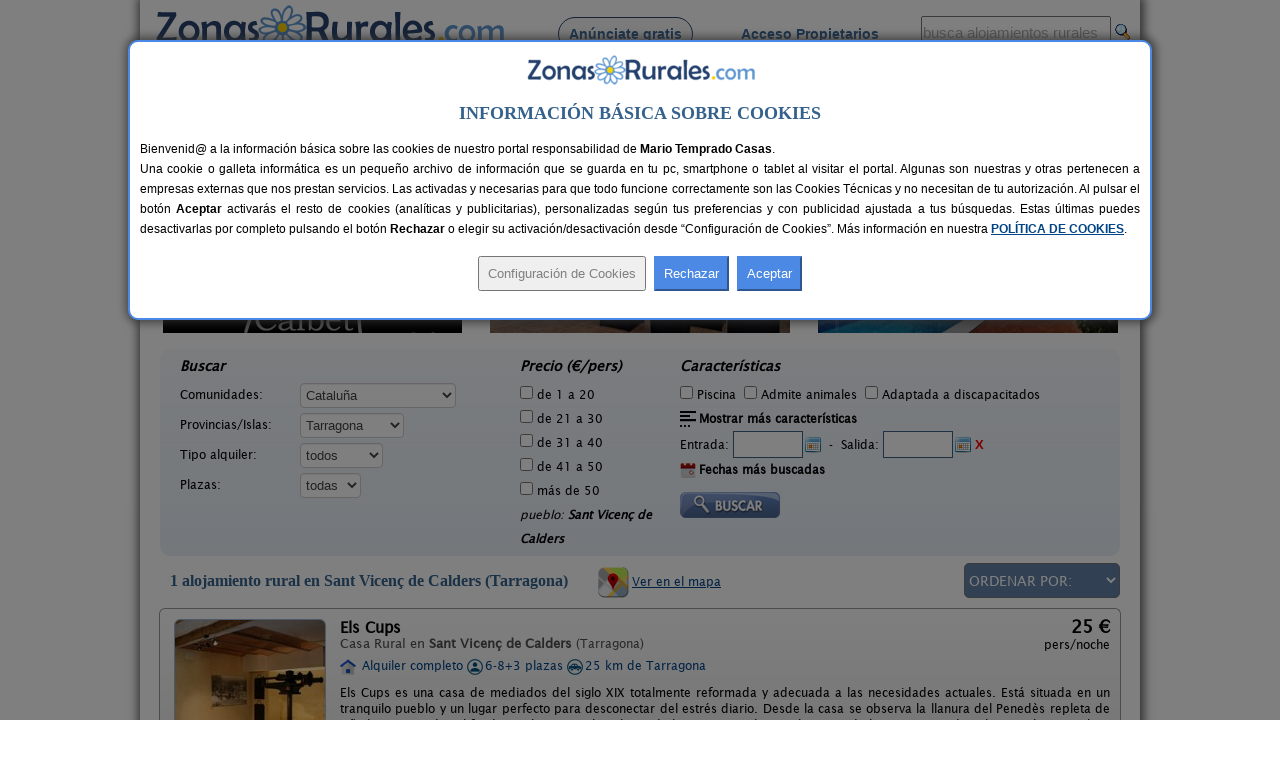

--- FILE ---
content_type: text/html; charset=iso-8859-1
request_url: https://www.zonasrurales.com/casas-rurales/tarragona/sant-vicenc-de-calders/
body_size: 500252
content:
<!DOCTYPE html PUBLIC "-//W3C//DTD XHTML 1.0 Transitional//EN" "http://www.w3.org/TR/xhtml1/DTD/xhtml1-transitional.dtd">
<html xmlns="http://www.w3.org/1999/xhtml">
<head>
<link rel="apple-touch-icon" sizes="57x57" href="https://www.zonasrurales.com/apple-icon-57x57.png">
<link rel="apple-touch-icon" sizes="60x60" href="https://www.zonasrurales.com/apple-icon-60x60.png">
<link rel="apple-touch-icon" sizes="72x72" href="https://www.zonasrurales.com/apple-icon-72x72.png">
<link rel="apple-touch-icon" sizes="76x76" href="https://www.zonasrurales.com/apple-icon-76x76.png">
<link rel="apple-touch-icon" sizes="114x114" href="https://www.zonasrurales.com/apple-icon-114x114.png">
<link rel="apple-touch-icon" sizes="120x120" href="https://www.zonasrurales.com/apple-icon-120x120.png">
<link rel="apple-touch-icon" sizes="144x144" href="https://www.zonasrurales.com/apple-icon-144x144.png">
<link rel="apple-touch-icon" sizes="152x152" href="https://www.zonasrurales.com/apple-icon-152x152.png">
<link rel="apple-touch-icon" sizes="180x180" href="https://www.zonasrurales.com/apple-icon-180x180.png">
<link rel="icon" type="image/png" sizes="192x192"  href="https://www.zonasrurales.com/android-icon-192x192.png">
<link rel="icon" type="image/png" sizes="32x32" href="https://www.zonasrurales.com/favicon-32x32.png">
<link rel="icon" type="image/png" sizes="96x96" href="https://www.zonasrurales.com/favicon-96x96.png">
<link rel="icon" type="image/png" sizes="16x16" href="https://www.zonasrurales.com/favicon-16x16.png">
<link rel="manifest" href="https://www.zonasrurales.com/manifest.json">
<link rel="mask-icon" href="https://www.zonasrurales.com/safari-pinned-tab.svg" color="#5f96d0">
<meta name="msapplication-TileColor" content="#ffffff">
<meta name="msapplication-TileImage" content="https://www.zonasrurales.com/ms-icon-144x144.png">
<meta name="theme-color" content="#ffffff">	
<meta http-equiv="content-type" content="text/html; charset=iso-8859-1"/>
<title>Casas Rurales en Sant Vicenç de Calders - Tarragona</title>
<meta name="title" content="Casas Rurales en Sant Vicenç de Calders - Tarragona"/>
<meta name="description" content="Listado de casas rurales y alojamientos rurales de Sant Vicenç de Calders (Tarragona). Reserva tu casa rural al mejor precio en esta completa Guía de Turismo Rural."/>
<meta name="keywords" content="casas rurales sant vicenc de calders tarragona,casa rural sant vicenc de calders,alojamientos rurales sant vicenc de calders,alojamiento rural sant vicenc de calders"/>
<meta name="robots" content="index,follow"/>
<meta name="googlebot" content="index,follow"/>
<link rel="alternate" media="only screen and (max-width: 640px)" href="https://m.zonasrurales.com/casas-rurales/tarragona/sant-vicenc-de-calders/"/>
<meta http-equiv="content-language" content="es_ES"/>
<meta name="DC.title" content="Casas Rurales en Sant Vicenç de Calders - Tarragona"/>
<meta name="geo.region" content="ES-CT"/>
<meta name="geo.placename" content="Sant Vicenç de Calders"/>
<meta name="geo.position" content="41.2029609680;1.5157241821"/>
<meta name="ICBM" content="41.2029609680, 1.5157241821"/>
<link rel="stylesheet" href="https://www.zonasrurales.com/css/zr_listados_v2.css" type="text/css"/>
<link rel="stylesheet" href="https://www.zonasrurales.com/css/swiper.min.css" type="text/css"/>
<link rel="stylesheet" href="https://www.zonasrurales.com/css/ofertas/animate.min.css" type="text/css"/>
<style type="text/css">
.morphext > .animated {
    display: inline-block;
}
</style>
<script type="text/javascript">
window.addEventListener('load', function(){
    var allimages= document.getElementsByTagName('img');
    for (var i=0; i<allimages.length; i++) {
        if (allimages[i].getAttribute('data-src')) {
            allimages[i].setAttribute('src', allimages[i].getAttribute('data-src'));
        }
    }
}, false)
</script>
<!--- script no translate datepicker -->
<script src="https://www.zonasrurales.com/js/datepicker/datepicker_notranslate_jquery-3.6.0.min.js"></script>
</head>
<body>
<div id="estilo_container1000" class="fondo"> <!-- 1 -->
  
	<div id="estilo_alto_cabecera">
      	<a href="https://www.zonasrurales.com" id="estilo_logo"></a>
      	<div id="estilo_menu_inicio">
        	<div id="estilo_fuente_menu">
			  <ul>
				  <li style="margin-left:40px;background:#f7f7f7;border: 1px solid #28426d;padding: 8px 10px 8px 10px;border-radius: 50px;cursor:pointer;" onclick="window.location.assign('https://www.zonasrurales.com/anunciar-casa-rural-gratis/');"><a href="https://www.zonasrurales.com/anunciar-casa-rural-gratis/" class="estilo_borde_letra_menu_inicio">Anúnciate gratis</a></li>
				  <li style="margin-left: 25px;"><a href="https://www.zonasrurales.com/propietarios/" class="estilo_borde_letra_menu_inicio" target="_blank">Acceso Propietarios</a></li>
			  </ul>
			</div>
        </div>
        <div id="estilo_busquedatexto_banderas" style="margin-top: 13px !important;">
            <form name="formbusquedatexto" id="formbusquedatexto" method="get" action="https://www.zonasrurales.com/filtrar/" accept-charset="UTF-8">
                <div align="right" class="estilo_div_input_busquedatexto">
                <input name="busquedatexto" type="text" id="busquedatexto" value="busca alojamientos rurales" maxlength="50" class="estilo_input_busquedatexto" style="height: 30px !important;" onclick="this.value=''; this.style.color='#000000'; "/>
                </div>
                <div align="right" class="estilo_div_botonlupa">
                <input class="boton_lupa" type="submit" value=""/>
                </div>
                <div style="clear:both;"></div>
            </form>
        </div>
	</div>	  <div class="estilo_container1000tabla estilo_azulclaro estilo_top10 estilo_border_solid1_d3e3f2"><div class="estilo_row">
		   <div class="estilo_column estilo_vertical_align_middle">
			<span class="Estilo12 estilo_busqueda_nombre_casa_pueblo estilo_margin_left5">Busca por alojamiento</span>
		   </div>
			<div class="estilo_column estilo_inputs">
			 <form name="formnombre" id="formnombre" autocomplete="off" method="GET" action="https://www.zonasrurales.com/filtrar/" accept-charset="UTF-8">
			  <input name="nombre" type="text" id="nombre" maxlength="50" value="" class="estilo_input_nombre" onclick="this.value=''; this.style.color='#000000'; this.style.font='8pt verdana';"/>
			  <input class="boton_lupa" type="submit" value="" />
			 </form>
			</div>
			<div class="estilo_column estilo_vertical_align_middle"><span class="Estilo12 estilo_busqueda_nombre_casa_pueblo">Busca por pueblo</span></div>
			<div class="estilo_column estilo_inputs"><form name="formpueblo" id="formpueblo" autocomplete="off" method="GET" action="https://www.zonasrurales.com/filtrar/" accept-charset="UTF-8">
			 <input name="localidad" type="text" id="localidad" maxlength="50" value="sant vicenc de calders" class="estilo_input_localidad" onclick="this.value=''; this.style.color='#000000'; this.style.font='8pt verdana';"/>
			  <input class="boton_lupa" type="submit" value="" /></form>
			 </div>
			<div class="estilo_column estilo_vertical_align_middle"><div align="center">
		<select name="select_provincias" id="select_provincias" class="fondo_select_provincias_comunidades" onchange="MM_jumpMenu('self',this,0)">
              <option value="https://www.zonasrurales.com/casas-rurales/tarragona/sant-vicenc-de-calders/" selected="selected">Provincias</option>
              <option value="https://www.zonasrurales.com/casas-rurales/a-coruna/">A Coruña</option>
              <option value="https://www.zonasrurales.com/casas-rurales/alava/">Álava</option>
              <option value="https://www.zonasrurales.com/casas-rurales/albacete/">Albacete</option>
              <option value="https://www.zonasrurales.com/casas-rurales/alicante/">Alicante</option>
              <option value="https://www.zonasrurales.com/casas-rurales/almeria/">Almería</option>
              <option value="https://www.zonasrurales.com/casas-rurales/asturias/">Asturias</option>
              <option value="https://www.zonasrurales.com/casas-rurales/avila/">Ávila</option>
              <option value="https://www.zonasrurales.com/casas-rurales/badajoz/">Badajoz</option>
              <option value="https://www.zonasrurales.com/casas-rurales/baleares/">Baleares</option>
              <option value="https://www.zonasrurales.com/casas-rurales/barcelona/">Barcelona</option>
              <option value="https://www.zonasrurales.com/casas-rurales/burgos/">Burgos</option>
              <option value="https://www.zonasrurales.com/casas-rurales/caceres/">Cáceres</option>
              <option value="https://www.zonasrurales.com/casas-rurales/cadiz/">Cádiz</option>
              <option value="https://www.zonasrurales.com/casas-rurales/cantabria/">Cantabria</option>
              <option value="https://www.zonasrurales.com/casas-rurales/castellon/">Castellón</option>
              <option value="https://www.zonasrurales.com/casas-rurales/ciudad-real/">Ciudad Real</option>
              <option value="https://www.zonasrurales.com/casas-rurales/cordoba/">Córdoba</option>
              <option value="https://www.zonasrurales.com/casas-rurales/cuenca/">Cuenca</option>
              <option value="https://www.zonasrurales.com/casas-rurales/el-hierro/">El Hierro</option>
              <option value="https://www.zonasrurales.com/casas-rurales/fuerteventura/">Fuerteventura</option>
              <option value="https://www.zonasrurales.com/casas-rurales/girona/">Girona</option>
              <option value="https://www.zonasrurales.com/casas-rurales/gran-canaria/">Gran Canaria</option>
              <option value="https://www.zonasrurales.com/casas-rurales/granada/">Granada</option>
              <option value="https://www.zonasrurales.com/casas-rurales/guadalajara/">Guadalajara</option>
              <option value="https://www.zonasrurales.com/casas-rurales/guipuzcoa/">Guipúzcoa</option>
              <option value="https://www.zonasrurales.com/casas-rurales/huelva/">Huelva</option>
              <option value="https://www.zonasrurales.com/casas-rurales/huesca/">Huesca</option>
              <option value="https://www.zonasrurales.com/casas-rurales/jaen/">Jaén</option>
              <option value="https://www.zonasrurales.com/casas-rurales/la-gomera/">La Gomera</option>
              <option value="https://www.zonasrurales.com/casas-rurales/la-palma/">La Palma</option>
              <option value="https://www.zonasrurales.com/casas-rurales/la-rioja/">La Rioja</option>
              <option value="https://www.zonasrurales.com/casas-rurales/lanzarote/">Lanzarote</option>
              <option value="https://www.zonasrurales.com/casas-rurales/las-palmas/">Las Palmas</option>
              <option value="https://www.zonasrurales.com/casas-rurales/leon/">León</option>
              <option value="https://www.zonasrurales.com/casas-rurales/lleida/">Lleida</option>
              <option value="https://www.zonasrurales.com/casas-rurales/lugo/">Lugo</option>
              <option value="https://www.zonasrurales.com/casas-rurales/madrid/">Madrid</option>
              <option value="https://www.zonasrurales.com/casas-rurales/malaga/">Málaga</option>
              <option value="https://www.zonasrurales.com/casas-rurales/murcia/">Murcia</option>
              <option value="https://www.zonasrurales.com/casas-rurales/navarra/">Navarra</option>
              <option value="https://www.zonasrurales.com/casas-rurales/ourense/">Ourense</option>
              <option value="https://www.zonasrurales.com/casas-rurales/palencia/">Palencia</option>
              <option value="https://www.zonasrurales.com/casas-rurales/pontevedra/">Pontevedra</option>
              <option value="https://www.zonasrurales.com/casas-rurales/salamanca/">Salamanca</option>
              <option value="https://www.zonasrurales.com/casas-rurales/segovia/">Segovia</option>
              <option value="https://www.zonasrurales.com/casas-rurales/sevilla/">Sevilla</option>
              <option value="https://www.zonasrurales.com/casas-rurales/soria/">Soria</option>
              <option value="https://www.zonasrurales.com/casas-rurales/tarragona/">Tarragona</option>
              <option value="https://www.zonasrurales.com/casas-rurales/tenerife/">Tenerife</option>
              <option value="https://www.zonasrurales.com/casas-rurales/isla-tenerife/">Tenerife Isla</option>
              <option value="https://www.zonasrurales.com/casas-rurales/teruel/">Teruel</option>
              <option value="https://www.zonasrurales.com/casas-rurales/toledo/">Toledo</option>
              <option value="https://www.zonasrurales.com/casas-rurales/valencia/">Valencia</option>
              <option value="https://www.zonasrurales.com/casas-rurales/valladolid/">Valladolid</option>
              <option value="https://www.zonasrurales.com/casas-rurales/vizcaya/">Vizcaya</option>
              <option value="https://www.zonasrurales.com/casas-rurales/zamora/">Zamora</option>
              <option value="https://www.zonasrurales.com/casas-rurales/zaragoza/">Zaragoza</option>
		</select>
			-
		<select name="select_comunidades" id="select_comunidades" class="fondo_select_provincias_comunidades" onchange="MM_jumpMenu('self',this,0)">
			  <option value="https://www.zonasrurales.com/casas-rurales/tarragona/sant-vicenc-de-calders/" selected="selected">Comunidades Autónomas</option>
			  <option value="https://www.zonasrurales.com/casas-rurales/andalucia/">Andalucía</option>
			  <option value="https://www.zonasrurales.com/casas-rurales/aragon/">Aragón</option>
			  <option value="https://www.zonasrurales.com/casas-rurales/asturias/">Asturias</option>
			  <option value="https://www.zonasrurales.com/casas-rurales/baleares/">Baleares</option>
			  <option value="https://www.zonasrurales.com/casas-rurales/canarias/">Canarias</option>
			  <option value="https://www.zonasrurales.com/casas-rurales/cantabria/">Cantabria</option>
			  <option value="https://www.zonasrurales.com/casas-rurales/castilla-la-mancha/">Castilla-La Mancha</option>
			  <option value="https://www.zonasrurales.com/casas-rurales/castilla-y-leon/">Castilla y León</option>
			  <option value="https://www.zonasrurales.com/casas-rurales/cataluna/">Cataluña</option>
			  <option value="https://www.zonasrurales.com/casas-rurales/madrid/">Comunidad de Madrid</option>
			  <option value="https://www.zonasrurales.com/casas-rurales/comunidad-valenciana/">Comunidad Valenciana</option>
			  <option value="https://www.zonasrurales.com/casas-rurales/extremadura/">Extremadura</option>
			  <option value="https://www.zonasrurales.com/casas-rurales/galicia/">Galicia</option>
			  <option value="https://www.zonasrurales.com/casas-rurales/navarra/">Navarra</option>
			  <option value="https://www.zonasrurales.com/casas-rurales/pais-vasco/">País Vasco</option>
			  <option value="https://www.zonasrurales.com/casas-rurales/murcia/">Región de Murcia</option>
			  <option value="https://www.zonasrurales.com/casas-rurales/la-rioja/">La Rioja</option>
		</select>
			</div></div> 
			
	  </div></div> <!-- <div class="estilo_container1000tabla"><div class="estilo_row"> -->
  <div class='estilo_container970 estilo_padding15'>
    <div class='estilo_row'>
		<div class='estilo_column'><a href="https://www.zonasrurales.com">Alojamientos</a> &gt; <a href="https://www.zonasrurales.com/casas-rurales/cataluna/">Cataluña</a> &gt; <a href="https://www.zonasrurales.com/casas-rurales/tarragona/">Tarragona</a> &gt; Sant Vicenç de Calders</div>
		<div class='estilo_column' align="right"><a href="javascript:window.print()"><img src="https://www.zonasrurales.com/img/imprimir.gif" alt="imprimir" title="Imprimir" width="18" height="16" border="0" class="estilo_vertical_align_middle"/></a></div>
    </div>
  </div>

<div class='estilo_container960'> <!-- 2 -->
  <div class='estilo_row'>
    <div class='estilo_column'>

	<div class='estilo_container900'> <!-- 3.2 -->
		<div class='estilo_row'>
			<div class='estilo_column'><a href="https://www.zonasrurales.com/casas-rurales/tarragona/sant-vicenc-de-calders/" title="Casas Rurales en Sant Vicenç de Calders"><img src="https://www.zonasrurales.com/img/blank.gif" alt="Casas Rurales en Sant Vicenç de Calders" class="iconos16x16 ico_18_home estilo_vertical_align_baseline estilo_margin_right3"/></a> <h1>Casas Rurales en Sant Vicenç de Calders</h1>
                <div class="rateit" id="rateit5" title="Puntúa esta sección, gracias.">
                                </div>
            </div>
        </div>
	</div> <!-- 3.2 -->
	  
      <div class='estilo_container900'><!-- 4 -->
        <div class='estilo_row'> 
          <div class='estilo_column'>
 		   <!-- Swiper -->
		<br/>
		  <div class="swiper-container">
			<div class="swiper-wrapper">
			 			    <div class="swiper-slide">
				  <div class="container_destacados" onclick="window.location.assign('https://www.zonasrurales.com/ca-calbet-2580/')">
				  <img class="imagenDestacados swiper-lazy" src="[data-uri]" data-src="[data-uri]" width="300" height="150">

					<div class="middle_destacados">
						<div class="background_negro_letra_blanca_destacados">

							<div class="personas_preciomedio_destacados">2-7+2 pers.<br/>desde <span class="Estilo16 estilo_bold estilo_color_amarillo1">69 €</span></div>
							
							<div class="nombre_localidad_destacados"><span class="Estilo13 estilo_bold">Ca Calbet</span><br/><span class="Estilo12">Margalef (Tarragona)</span></div>

						</div>
					</div>
				 </div>
				  <div class="swiper-lazy-preloader"></div> 
				</div>
			 			    <div class="swiper-slide">
				  <div class="container_destacados" onclick="window.location.assign('https://www.zonasrurales.com/lo-trabucador-alojamiento-rural-6602/')">
				  <img class="imagenDestacados swiper-lazy" src="[data-uri]" data-src="[data-uri]" width="300" height="150">

					<div class="middle_destacados">
						<div class="background_negro_letra_blanca_destacados">

							<div class="personas_preciomedio_destacados">2-20 pers.<br/>desde <span class="Estilo16 estilo_bold estilo_color_amarillo1">25 €</span></div>
							
							<div class="nombre_localidad_destacados"><span class="Estilo13 estilo_bold">Lo Trabucador Alojamiento Rural</span><br/><span class="Estilo12">Poble Nou del Delta (Tarragona)</span></div>

						</div>
					</div>
				 </div>
				  <div class="swiper-lazy-preloader"></div> 
				</div>
			 			    <div class="swiper-slide">
				  <div class="container_destacados" onclick="window.location.assign('https://www.zonasrurales.com/villa-rosita-4790/')">
				  <img class="imagenDestacados swiper-lazy" src="[data-uri]" data-src="[data-uri]" width="300" height="150">

					<div class="middle_destacados">
						<div class="background_negro_letra_blanca_destacados">

							<div class="personas_preciomedio_destacados">4-12+1 pers.<br/>desde <span class="Estilo16 estilo_bold estilo_color_amarillo1">25 €</span></div>
							
							<div class="nombre_localidad_destacados"><span class="Estilo13 estilo_bold">Villa Rosita</span><br/><span class="Estilo12">L´Ampolla (Tarragona)</span></div>

						</div>
					</div>
				 </div>
				  <div class="swiper-lazy-preloader"></div> 
				</div>
			 			    <div class="swiper-slide">
				  <div class="container_destacados" onclick="window.location.assign('https://www.zonasrurales.com/can-prats-1201/')">
				  <img class="imagenDestacados swiper-lazy" src="[data-uri]" data-src="[data-uri]" width="300" height="150">

					<div class="middle_destacados">
						<div class="background_negro_letra_blanca_destacados">

							<div class="personas_preciomedio_destacados">12-30 pers.<br/>desde <span class="Estilo16 estilo_bold estilo_color_amarillo1">45 €</span></div>
							
							<div class="nombre_localidad_destacados"><span class="Estilo13 estilo_bold">Can Prats</span><br/><span class="Estilo12">Riudecanyes (Tarragona)</span></div>

						</div>
					</div>
				 </div>
				  <div class="swiper-lazy-preloader"></div> 
				</div>
			 			    <div class="swiper-slide">
				  <div class="container_destacados" onclick="window.location.assign('https://www.zonasrurales.com/la-llar-de-laura-6046/')">
				  <img class="imagenDestacados swiper-lazy" src="[data-uri]" data-src="[data-uri]" width="300" height="150">

					<div class="middle_destacados">
						<div class="background_negro_letra_blanca_destacados">

							<div class="personas_preciomedio_destacados">2-40+3 pers.<br/>desde <span class="Estilo16 estilo_bold estilo_color_amarillo1">23 €</span></div>
							
							<div class="nombre_localidad_destacados"><span class="Estilo13 estilo_bold">La Llar de Laura</span><br/><span class="Estilo12">Poblenou del Delta (Tarragona)</span></div>

						</div>
					</div>
				 </div>
				  <div class="swiper-lazy-preloader"></div> 
				</div>
			 			    <div class="swiper-slide">
				  <div class="container_destacados" onclick="window.location.assign('https://www.zonasrurales.com/la-remulla-4246/')">
				  <img class="imagenDestacados swiper-lazy" src="[data-uri]" data-src="[data-uri]" width="300" height="150">

					<div class="middle_destacados">
						<div class="background_negro_letra_blanca_destacados">

							<div class="personas_preciomedio_destacados">2-6+2 pers.<br/>desde <span class="Estilo16 estilo_bold estilo_color_amarillo1">20 €</span></div>
							
							<div class="nombre_localidad_destacados"><span class="Estilo13 estilo_bold">La Remulla</span><br/><span class="Estilo12">Pauls (Tarragona)</span></div>

						</div>
					</div>
				 </div>
				  <div class="swiper-lazy-preloader"></div> 
				</div>
			 			    <div class="swiper-slide">
				  <div class="container_destacados" onclick="window.location.assign('https://www.zonasrurales.com/cal-xavier-de-segura-6021/')">
				  <img class="imagenDestacados swiper-lazy" src="[data-uri]" data-src="[data-uri]" width="300" height="150">

					<div class="middle_destacados">
						<div class="background_negro_letra_blanca_destacados">

							<div class="personas_preciomedio_destacados">6-12 pers.<br/>desde <span class="Estilo16 estilo_bold estilo_color_amarillo1">16 €</span></div>
							
							<div class="nombre_localidad_destacados"><span class="Estilo13 estilo_bold">Cal Xavier de Segura</span><br/><span class="Estilo12">Segura (Tarragona)</span></div>

						</div>
					</div>
				 </div>
				  <div class="swiper-lazy-preloader"></div> 
				</div>
			 			    <div class="swiper-slide">
				  <div class="container_destacados" onclick="window.location.assign('https://www.zonasrurales.com/complejo-rural-el-xalet-de-prades-3740/')">
				  <img class="imagenDestacados swiper-lazy" src="[data-uri]" data-src="[data-uri]" width="300" height="150">

					<div class="middle_destacados">
						<div class="background_negro_letra_blanca_destacados">

							<div class="personas_preciomedio_destacados">2-96+20 pers.<br/>desde <span class="Estilo16 estilo_bold estilo_color_amarillo1">50 €</span></div>
							
							<div class="nombre_localidad_destacados"><span class="Estilo13 estilo_bold">Complejo Rural  El Xalet de Prades</span><br/><span class="Estilo12">Prades (Tarragona)</span></div>

						</div>
					</div>
				 </div>
				  <div class="swiper-lazy-preloader"></div> 
				</div>
			 			    <div class="swiper-slide">
				  <div class="container_destacados" onclick="window.location.assign('https://www.zonasrurales.com/ca-la-jarra-5401/')">
				  <img class="imagenDestacados swiper-lazy" src="[data-uri]" data-src="[data-uri]" width="300" height="150">

					<div class="middle_destacados">
						<div class="background_negro_letra_blanca_destacados">

							<div class="personas_preciomedio_destacados">4+2 pers.<br/>desde <span class="Estilo16 estilo_bold estilo_color_amarillo1">20 €</span></div>
							
							<div class="nombre_localidad_destacados"><span class="Estilo13 estilo_bold">Ca La Jarra</span><br/><span class="Estilo12">Caseres (Tarragona)</span></div>

						</div>
					</div>
				 </div>
				  <div class="swiper-lazy-preloader"></div> 
				</div>
			 			    <div class="swiper-slide">
				  <div class="container_destacados" onclick="window.location.assign('https://www.zonasrurales.com/mas-d-en-gregori-5016/')">
				  <img class="imagenDestacados swiper-lazy" src="[data-uri]" data-src="[data-uri]" width="300" height="150">

					<div class="middle_destacados">
						<div class="background_negro_letra_blanca_destacados">

							<div class="personas_preciomedio_destacados">16+2 pers.<br/>desde <span class="Estilo16 estilo_bold estilo_color_amarillo1">35 €</span></div>
							
							<div class="nombre_localidad_destacados"><span class="Estilo13 estilo_bold">Mas d´en Gregori</span><br/><span class="Estilo12">Porrera (Tarragona)</span></div>

						</div>
					</div>
				 </div>
				  <div class="swiper-lazy-preloader"></div> 
				</div>
			 			    <div class="swiper-slide">
				  <div class="container_destacados" onclick="window.location.assign('https://www.zonasrurales.com/casa-rural-l-abadia-1961/')">
				  <img class="imagenDestacados swiper-lazy" src="[data-uri]" data-src="[data-uri]" width="300" height="150">

					<div class="middle_destacados">
						<div class="background_negro_letra_blanca_destacados">

							<div class="personas_preciomedio_destacados">2-8+2 pers.<br/>desde <span class="Estilo16 estilo_bold estilo_color_amarillo1">25 €</span></div>
							
							<div class="nombre_localidad_destacados"><span class="Estilo13 estilo_bold">Casa Rural L´Abadia</span><br/><span class="Estilo12">La Vilella Alta (Tarragona)</span></div>

						</div>
					</div>
				 </div>
				  <div class="swiper-lazy-preloader"></div> 
				</div>
			 			    <div class="swiper-slide">
				  <div class="container_destacados" onclick="window.location.assign('https://www.zonasrurales.com/cal-tomas-3423/')">
				  <img class="imagenDestacados swiper-lazy" src="[data-uri]" data-src="[data-uri]" width="300" height="150">

					<div class="middle_destacados">
						<div class="background_negro_letra_blanca_destacados">

							<div class="personas_preciomedio_destacados">11+3 pers.<br/>desde <span class="Estilo16 estilo_bold estilo_color_amarillo1">30 €</span></div>
							
							<div class="nombre_localidad_destacados"><span class="Estilo13 estilo_bold">Cal Tomàs</span><br/><span class="Estilo12">Bot (Tarragona)</span></div>

						</div>
					</div>
				 </div>
				  <div class="swiper-lazy-preloader"></div> 
				</div>
			 			    <div class="swiper-slide">
				  <div class="container_destacados" onclick="window.location.assign('https://www.zonasrurales.com/villa-ca-la-vicen-6681/')">
				  <img class="imagenDestacados swiper-lazy" src="[data-uri]" data-src="[data-uri]" width="300" height="150">

					<div class="middle_destacados">
						<div class="background_negro_letra_blanca_destacados">

							<div class="personas_preciomedio_destacados">4-8+2 pers.<br/>desde <span class="Estilo16 estilo_bold estilo_color_amarillo1">30 €</span></div>
							
							<div class="nombre_localidad_destacados"><span class="Estilo13 estilo_bold">Villa Ca La Vicen</span><br/><span class="Estilo12">Deltebre (Tarragona)</span></div>

						</div>
					</div>
				 </div>
				  <div class="swiper-lazy-preloader"></div> 
				</div>
			 			    <div class="swiper-slide">
				  <div class="container_destacados" onclick="window.location.assign('https://www.zonasrurales.com/mas-melivent-4761/')">
				  <img class="imagenDestacados swiper-lazy" src="[data-uri]" data-src="[data-uri]" width="300" height="150">

					<div class="middle_destacados">
						<div class="background_negro_letra_blanca_destacados">

							<div class="personas_preciomedio_destacados">4-8+2 pers.<br/>desde <span class="Estilo16 estilo_bold estilo_color_amarillo1">22 €</span></div>
							
							<div class="nombre_localidad_destacados"><span class="Estilo13 estilo_bold">Mas Melivent</span><br/><span class="Estilo12">L´Ametlla de Mar (Tarragona)</span></div>

						</div>
					</div>
				 </div>
				  <div class="swiper-lazy-preloader"></div> 
				</div>
			 			    <div class="swiper-slide">
				  <div class="container_destacados" onclick="window.location.assign('https://www.zonasrurales.com/el-petit-molinet-5597/')">
				  <img class="imagenDestacados swiper-lazy" src="[data-uri]" data-src="[data-uri]" width="300" height="150">

					<div class="middle_destacados">
						<div class="background_negro_letra_blanca_destacados">

							<div class="personas_preciomedio_destacados">2-4+2 pers.<br/>desde <span class="Estilo16 estilo_bold estilo_color_amarillo1">45 €</span></div>
							
							<div class="nombre_localidad_destacados"><span class="Estilo13 estilo_bold">El Petit Molinet</span><br/><span class="Estilo12">Vilaplana (Tarragona)</span></div>

						</div>
					</div>
				 </div>
				  <div class="swiper-lazy-preloader"></div> 
				</div>
			 			  
			</div>
					  </div>
			</div> <!-- 4.1 -->

        </div>
      </div> <!-- 4 -->

<br/>
<form name="form_filtrar" id="form_filtrar" method="get" action="https://www.zonasrurales.com/filtrar/" accept-charset="UTF-8">
  <input name="busquedatexto_get" id="busquedatexto_get" type="hidden" value=""/>
  <input name="nombre_get" id="nombre_get" type="hidden" value=""/>
    <input type="hidden" name="nombre" id="nombre" value=""/>
      <input type="hidden" name="busquedatexto" id="busquedatexto" value=""/>
      <input name="tipo2_get" id="tipo2_get" type="hidden" value=""/>
    <input name="orderby" id="orderby" type="hidden" value=""/>
    <input type="hidden" name="localidad" id="localidad" value="Sant Vicenç de Calders"/>
  <input type="hidden" name="localidad_get" id="localidad_get" value="Sant Vicenç de Calders"/>
  <div class="estilo_container960 fondo_verde_filtrar">
	<div class="estilo_row">	         
		<div class="estilo_column estilo_text_align_center">
		<div class="divfiltrar" style="width:320px;">
		 <span class="Estilo14 estilo_bold estilo_italic">Buscar</span>
			<div class="estilo_table">
            	<div class="estilo_row">
		  <ul class="estilo_list_style_none estilo_top5">
		   <li><span style="display:table-cell;width:120px;">Comunidades:</span>
		   <span style="display:table-cell;vertical-align:middle;width:195px;">
<select name="comunidad" id="comunidad" class="select_filtrar">
  <option value="">Todas</option>
    <option value="andalucia">Andalucía</option>
      <option value="aragon">Aragón</option>			  
      <option value="asturias">Asturias</option>
      <option value="baleares">Baleares</option>
      <option value="canarias">Canarias</option>
      <option value="cantabria">Cantabria</option>
      <option value="castilla-la-mancha">Castilla-La Mancha</option>
      <option value="castilla-y-leon">Castilla y León</option>
      <option value="cataluna" selected="selected">Cataluña</option>
      <option value="madrid">Comunidad de Madrid</option>
      <option value="comunidad-valenciana">Comunidad Valenciana</option>
      <option value="extremadura">Extremadura</option>
      <option value="galicia">Galicia</option>
      <option value="navarra">Navarra</option>  
      <option value="pais-vasco">País Vasco</option>
      <option value="murcia">Región de Murcia</option>
      <option value="la-rioja">La Rioja</option>
  </select>
           </span>
		  </li>    
		   
		  <li><span style="display:table-cell;width:120px;">Provincias/Islas:</span>
		  <span style="display:table-cell;vertical-align:middle;width:195px;">
          <input type="hidden" name="valor_provincia_get" id="valor_provincia_get" value=""/>
<select name="provincia" id="provincia" onchange="enviarForm();" class="select_filtrar">
  <option value="">Todas</option>
    <option value="a-coruna">A Coruña</option>
      <option value="alava">Álava</option>
      <option value="albacete">Albacete</option>
      <option value="alicante">Alicante</option>
      <option value="almeria">Almería</option>
      <option value="asturias">Asturias</option>
      <option value="avila">Ávila</option>
      <option value="badajoz">Badajoz</option>
    <option value="">-----</option>
    <option value="baleares">Baleares:</option>
      <option value="ibiza">Ibiza</option>
      <option value="formentera">Formentera</option>
      <option value="mallorca">Mallorca</option>
      <option value="menorca">Menorca</option>
    <option value="">-----</option>
    <option value="barcelona">Barcelona</option>
      <option value="burgos">Burgos</option>
      <option value="caceres">Cáceres</option>
      <option value="cadiz">Cádiz</option>
      <option value="cantabria">Cantabria</option>
      <option value="castellon">Castellón</option>
      <option value="ciudad-real">Ciudad Real</option>
      <option value="cordoba">Córdoba</option>
      <option value="cuenca">Cuenca</option>
      <option value="girona">Girona</option>
      <option value="granada">Granada</option>
      <option value="guadalajara">Guadalajara</option>
      <option value="guipuzcoa">Guipúzcoa</option>
      <option value="huelva">Huelva</option>
      <option value="huesca">Huesca</option>
      <option value="jaen">Jaén</option>
      <option value="la-rioja">La Rioja</option>
    <option value="">-----</option>
    <option value="las-palmas">Las Palmas:</option>
      <option value="fuerteventura">Fuerteventura</option>
      <option value="gran-canaria">Gran Canaria</option>
      <option value="lanzarote">Lanzarote</option>
    <option value="">-----</option>
    <option value="leon">León</option>
   
    <option value="lleida">Lleida</option>
      <option value="lugo">Lugo</option>
      <option value="madrid">Madrid</option>
      <option value="malaga">Málaga</option>
      <option value="murcia">Murcia</option>
      <option value="navarra">Navarra</option>
   
    <option value="ourense">Ourense</option>
      <option value="palencia">Palencia</option>
      <option value="pontevedra">Pontevedra</option>
      <option value="salamanca">Salamanca</option>
      <option value="segovia">Segovia</option>
      <option value="sevilla">Sevilla</option>
     
  <option value="soria">Soria</option> 
      <option value="tarragona" selected="selected">Tarragona</option>
    <option value="">-----</option>
    <option value="tenerife">Tenerife:</option>
      <option value="el-hierro">El Hierro</option>
      <option value="isla-tenerife">Isla Tenerife</option>
      <option value="la-gomera">La Gomera</option>
      <option value="la-palma">La Palma</option>
    <option value="">-----</option>
    <option value="teruel">Teruel</option>
      <option value="toledo">Toledo</option>
      <option value="valencia">Valencia</option>
      <option value="valladolid">Valladolid</option>
      <option value="vizcaya">Vizcaya</option>
      <option value="zamora">Zamora</option>
      <option value="zaragoza">Zaragoza</option>
  </select>
          </span>
          </li>
		 
	   	<li><span style="display:table-cell;width:120px;">Tipo alquiler:</span>
            <span style="display:table-cell;vertical-align:middle;width:195px;">
            <select name="tipo" id="tipo" onchange="enviarForm();" class="select_filtrar">
              <option value="" >todos</option>
              <option value="habitacion">habitación</option>
              <option value="completa">completo</option>
            </select>
            </span>
		</li>	 
		
		<li><span style="display:table-cell;width:120px;">Plazas:</span>
            <span style="display:table-cell;vertical-align:middle;width:195px;">
            <select name="plazas" id="plazas" onchange="enviarForm();" class="select_filtrar">
              <option value="" >todas</option>
              <option value="1">1</option>
              <option value="2">2</option>
              <option value="3">3</option>
              <option value="4">4</option>
              <option value="5">5</option>
              <option value="6">6</option>
              <option value="7">7</option>
              <option value="8">8</option>
              <option value="9">9</option>
              <option value="10">10</option>
              <option value="11">11</option>
              <option value="12">12</option>
              <option value="13">13</option>
              <option value="14">14</option>
              <option value="15">15</option>
              <option value="16">16</option>
              <option value="17">17</option>
              <option value="18">18</option>
              <option value="19">19</option>
              <option value="20">20</option>
              <option value="21">21</option>
              <option value="22">22</option>
              <option value="23">23</option>
              <option value="24">24</option>
              <option value="25">25</option>
              <option value="26">26</option>
              <option value="27">27</option>
              <option value="28">28</option>
              <option value="29">29</option>
              <option value="30">30</option>
              <option value="31">31</option>
              <option value="32">32</option>
              <option value="33">33</option>
              <option value="34">34</option>
              <option value="35">35</option>
              <option value="36">36</option>
              <option value="37">37</option>
              <option value="38">38</option>
              <option value="39">39</option>
              <option value="40">40</option>
              <option value="41">41</option>
              <option value="42">42</option>
              <option value="43">43</option>
              <option value="44">44</option>
              <option value="45">45</option>
              <option value="46">46</option>
              <option value="47">47</option>
              <option value="48">48</option>
              <option value="49">49</option>
              <option value="50">50 ó +</option>
            </select>
            </span>
		   </li>
      </ul>
 
            	</div>
			</div>

	   </div>
	   <div class="divfiltrar" style="width:140px;">
		 <span class="Estilo14 estilo_bold estilo_italic">Precio (&euro;/pers)</span>
		  <ul class="estilo_list_style_none estilo_top5">	   
						   <li><input type="checkbox" name="precio[]" value="1 a 20" id="p1a20" onchange="enviarForm();"/><label for="p1a20"> de 1 a 20</label></li>
						  <li><input type="checkbox" name="precio[]" value="21 a 30" id="p21a30" onchange="enviarForm();"/><label for="p21a30"> de 21 a 30</label></li>
						  <li><input type="checkbox" name="precio[]" value="31 a 40" id="p31a40" onchange="enviarForm();"/><label for="p31a40"> de 31 a 40</label></li>	
						  <li><input type="checkbox" name="precio[]" value="41 a 50" id="p41a50" onchange="enviarForm();"/><label for="p41a50"> de 41 a 50</label></li>	
						  <li><input type="checkbox" name="precio[]" value="mas de 50" id="pmas50" onchange="enviarForm();"/><label for="pmas50"> más de 50</label></li>		
					    		    		    		    		    		                <li><span class="estilo_italic">pueblo: <span class="estilo_bold">Sant Vicenç de Calders</span></span></li>
					    		    		    		    		    		    		    		    		    		    		    		    		    		    		    		    		    		    		    		 </ul>
		</div>

		<div class="divfiltrar" style="width:405px;">
		 <span class="Estilo14 estilo_bold estilo_italic">Características</span>
		  <ul class="estilo_list_style_none estilo_top5">
		   <li>
			<input name="piscina" type="checkbox" id="piscina" value="1" onclick="enviarForm();"/><label for="piscina" title="con piscina propia"> Piscina</label>&nbsp;
			<input name="animales" type="checkbox" id="animales" value="1" onclick="enviarForm();"/><label for="animales" title="que admita animales domésticos"> Admite animales</label>&nbsp;
			<input name="minusvalidos" type="checkbox" id="minusvalidos" value="1" onclick="enviarForm();"/><label for="minusvalidos" title="con facilidades para discapacitados"> Adaptada a discapacitados</label>&nbsp;
		   </li>
		   <li>
			  <a style="cursor:pointer;font-weight:bold;" onclick="caracteristicasDiv()"><span class="iconos16x16 ico_25_mascaracteristicas estilo_margin_right3 estilo_cursor_pointer"></span>Mostrar m&aacute;s caracter&iacute;sticas</a>
		   </li>
		   <li>
		    <label for="inicio">Entrada: </label><input name="inicio" type="text" id="inicio" value="" class="estilo_input_entrada_salida" readonly/>&nbsp;&nbsp;-&nbsp;&nbsp;<label for="final">Salida: </label><input name="final" type="text" id="final" value="" class="estilo_input_entrada_salida" readonly/> <span id="cerrar" style="position: relative;"><button type="button" title="borrar fechas" style="font-weight:bold;color:red;border:0;background:transparent;cursor:pointer;" onclick="document.getElementById('inicio').value='';document.getElementById('final').value='';enviarForm();">X</button></span>
		   </li>

		  <li>
			<a id="mostrar_ocultar_fechas_mas_buscadas" class="estilo_cursor_pointer estilo_bold"><span class="iconos16x16 ico_28_fechasbuscadas estilo_margin_right3 estilo_cursor_pointer"></span>Fechas más buscadas</a>
			<div id="mostrar_fechas_mas_buscadas" class="estilo_display_none"><a onclick="evento('418')" name="418" class="estilo_cursor_pointer"><span class="iconos16x16 ico_29_marcarfechas estilo_margin_left20 estilo_margin_right3 estilo_cursor_pointer"></span><span class='Estilo11'>05-12 al 08-12</span></a><br/><a onclick="evento('417')" name="417" class="estilo_cursor_pointer"><span class="iconos16x16 ico_29_marcarfechas estilo_margin_left20 estilo_margin_right3 estilo_cursor_pointer"></span><span class='Estilo11'>06-12 al 08-12</span></a><br/><a onclick="evento('410')" name="410" class="estilo_cursor_pointer"><span class="iconos16x16 ico_29_marcarfechas estilo_margin_left20 estilo_margin_right3 estilo_cursor_pointer"></span><span class='Estilo11'>24-12 al 25-12</span></a><br/><a onclick="evento('412')" name="412" class="estilo_cursor_pointer"><span class="iconos16x16 ico_29_marcarfechas estilo_margin_left20 estilo_margin_right3 estilo_cursor_pointer"></span><span class='Estilo11'>24-12 al 26-12</span></a><br/><a onclick="evento('411')" name="411" class="estilo_cursor_pointer"><span class="iconos16x16 ico_29_marcarfechas estilo_margin_left20 estilo_margin_right3 estilo_cursor_pointer"></span><span class='Estilo11'>30-12 al 02-01</span></a><br/></div>
			<div id="fechas_mas_buscadas" class="estilo_display_none"></div>
		  </li>
		   <li class="estilo_top10">
			<input class="boton_buscar" type="button" onclick="enviarForm()" value=""/>
		   </li>	
		  </ul>
		 </div>
		</div>
	</div>
</div>		  

<div class="estilo_container960 fondo_blanco_filtrar estilo_display_none" id="busquedadiv">
	<div class="estilo_row">
	  <div class="estilo_column">
		   <span id="closeDivMenu" style="text-align:right;cursor:pointer;"><a onclick="document.getElementById('busquedadiv').className = 'estilo_container960 fondo_blanco_filtrar estilo_display_none';" title="cerrar características"><img class="iconos16x16 ico_27_ocultarfiltros" src="https://www.zonasrurales.com/img/blank.gif" alt="ocultar filtros"/></a></span>
		   <div class="divfiltrar" style="width:230px;">
				<h4 class="estilo_italic">Exterior</h4>

				<ul class="estilo_list_style_none">
					
					<li>
					  <input class="avanzadas" name="jardin" type="checkbox" id="jardin" value="1" onclick="enviarForm();" /><label for="jardin" style="cursor:pointer;"> Jardín</label>
					</li>
					
					<li>
					 <input class="avanzadas" name="patio" type="checkbox" id="patio" value="1" onclick="enviarForm();" /><label for="patio" style="cursor:pointer;"> Patio</label>
					</li>
					 
					<li>
					 <input class="avanzadas" name="terraza" type="checkbox" id="terraza" value="1" onclick="enviarForm();" /><label for="terraza" style="cursor:pointer;"> Terraza</label>
					</li>
					
					<li>
					  <input class="avanzadas" name="barbacoa" type="checkbox" id="barbacoa" value="1" onclick="enviarForm();" /><label for="barbacoa" style="cursor:pointer;"> Barbacoa</label>
					</li>

					<li>
					  <input class="avanzadas" name="muebles" type="checkbox" id="muebles" value="1" onclick="enviarForm();" /><label for="muebles" style="cursor:pointer;"> Muebles jardín</label>
					</li>

					<li>
					  <input class="avanzadas" name="parking" type="checkbox" id="parking" value="1" onclick="enviarForm();" /><label for="parking" style="cursor:pointer;"> Parking propio</label>
					</li>

					<li>
					  <input class="avanzadas" name="huerta" type="checkbox" id="huerta" value="1" onclick="enviarForm();" /><label for="huerta" style="cursor:pointer;"> Huerta</label>
					</li>
					
					<li>
					  <input class="avanzadas" name="vallada" type="checkbox" id="vallada" value="1" onclick="enviarForm();" /><label for="vallada" style="cursor:pointer;"> Finca vallada</label>
					</li>
					
					<li> <h4 class="estilo_italic">Idiomas</h4><span class="estilo_italic">(hablados por los propietarios)</span></li>

				</ul>

			<div class="estilo_table">
            	<div class="estilo_row">

				<ul class="estilo_list_style_none">

				  <li>
					<span style="display:table-cell;vertical-align:middle;width:115px;">
				   
					  <input class="avanzadas" name='espanol' type='checkbox' id='espanol' value='1' onclick="enviarForm();"/>
				   				     <label for="espanol" style="cursor:pointer;"><span class='iconos_banderas_idiomas19x12 ico_01_19x12_es estilo_margin_left_right3'></span>Español</label>
					</span>
					<span style="display:table-cell;vertical-align:middle;width:115px;">
				     
					 <input class="avanzadas" name='catalan' type='checkbox' id='catalan' value='1' onclick="enviarForm();"/>
				   					<label for="catalan" style="cursor:pointer;"><span class='iconos_banderas_idiomas19x12 ico_02_19x12_ca estilo_margin_left_right3'></span>Catalán</label>
					</span>
				  </li>
				  
				  <li>
					<span style="display:table-cell;vertical-align:middle;width:115px;">
					 
					  <input class="avanzadas" name='euskera' type='checkbox' id='euskera' value='1' onclick="enviarForm();"/>
				   					<label for="euskera" style="cursor:pointer;"><span class='iconos_banderas_idiomas19x12 ico_08_19x12_eu estilo_margin_left_right3'></span>Euskera</label>
					</span>
					<span style="display:table-cell;vertical-align:middle;width:115px;">
				     
					 <input class="avanzadas" name='gallego' type='checkbox' id='gallego' value='1' onclick="enviarForm();"/>
				   					<label for="gallego" style="cursor:pointer;"><span class='iconos_banderas_idiomas19x12 ico_12_19x12_gl estilo_margin_left_right3'></span>Gallego</label>
					</span>
				 </li>	
				  <li>
					<span style="display:table-cell;vertical-align:middle;width:115px;">
				  
					   <input class="avanzadas" name='ingles' type='checkbox' id='ingles' value='1' onclick="enviarForm();"/>
				   				      <label for="ingles" style="cursor:pointer;"><span class='iconos_banderas_idiomas19x12 ico_06_19x12_en estilo_margin_left_right3'></span>Inglés</label>
					</span>
					<span style="display:table-cell;vertical-align:middle;width:115px;">
				    
					 <input class="avanzadas" name='aleman' type='checkbox' id='aleman' value='1' onclick="enviarForm();"/>
				   					<label for="aleman" style="cursor:pointer;"><span class='iconos_banderas_idiomas19x12 ico_04_19x12_de estilo_margin_left_right3'></span>Alemán</label>
					</span>
				 </li>
				 <li>
					<span style="display:table-cell;vertical-align:middle;width:115px;">
				  
					   <input class="avanzadas" name='frances' type='checkbox' id='frances' value='1' onclick="enviarForm();"/>
				   				      <label for="frances" style="cursor:pointer;"><span class='iconos_banderas_idiomas19x12 ico_10_19x12_fr estilo_margin_left_right3'></span>Franc&eacute;s</label>
					</span>
					<span style="display:table-cell;vertical-align:middle;width:115px;">
				  
					   <input class="avanzadas" name='italiano' type='checkbox' id='italiano' value='1' onclick="enviarForm();"/>
				   				      <label for="italiano" style="cursor:pointer;"><span class='iconos_banderas_idiomas19x12 ico_14_19x12_it estilo_margin_left_right3'></span>Italiano</label>
					</span>
				 </li>				
				 <li>
					<span style="display:table-cell;vertical-align:middle;width:115px;">
				   
					   <input class="avanzadas" name='neerlandes' type='checkbox' id='neerlandes' value='1' onclick="enviarForm();"/>
				   					<label for="neerlandes" style="cursor:pointer;"><span class='iconos_banderas_idiomas19x12 ico_16_19x12_nl estilo_margin_left_right3'></span>Holandés</label>
					</span>
					<span style="display:table-cell;vertical-align:middle;width:115px;">
					 
					   <input class="avanzadas" name='portugues' type='checkbox' id='portugues' value='1' onclick="enviarForm();"/>
				   					<label for="portugues" style="cursor:pointer;"><span class='iconos_banderas_idiomas19x12 ico_18_19x12_pt estilo_margin_left_right3'></span>Portugués</label>				 
					</span>
				 </li>

				 <li>
					<span style="display:table-cell;vertical-align:middle;width:115px;">
				 
				   <input class="avanzadas" name='ruso' type='checkbox' id='ruso' value='1' onclick="enviarForm();"/>
			   				<label for="ruso" style="cursor:pointer;"><span class='iconos_banderas_idiomas19x12 ico_20_19x12_ru estilo_margin_left_right3'></span>Ruso</label> 
					</span>
					<span style="display:table-cell;vertical-align:middle;width:115px;">
					</span>
				 </li>

				</ul>

            	</div>
			</div>

			</div>
			
		   <div class="divfiltrar" style="width:310px;">
				<h4 class="estilo_italic">Interior</h4>

			<div class="estilo_table">
            	<div class="estilo_row">

				<ul class="estilo_list_style_none">

				  <li> 
					<span style="display:table-cell;vertical-align:middle;width:155px;">
				   <input class="avanzadas" name="calefaccion" type="checkbox" id="calefaccion" value="1" onclick="enviarForm();" /><label for="calefaccion" style="cursor:pointer;"> Calefacción</label>
					</span>
					<span style="display:table-cell;vertical-align:middle;width:155px;">
				   <input class="avanzadas" name="aire" type="checkbox" id="aire" value="1" onclick="enviarForm();" /><label for="aire" style="cursor:pointer;"> Aire acondicionado</label>
					</span>
				  </li>
				 
				 <li>
					<span style="display:table-cell;vertical-align:middle;width:155px;">
				   <input class="avanzadas" name="salon" type="checkbox" id="salon" value="1" onclick="enviarForm();" /><label for="salon" style="cursor:pointer;"> Salón</label>
					</span>
					<span style="display:table-cell;vertical-align:middle;width:155px;">
				   <input class="avanzadas" name="chimenea" type="checkbox" id="chimenea" value="1" onclick="enviarForm();" /><label for="chimenea" style="cursor:pointer;"> Chimenea</label>
					</span>
				  </li>
				  <li>
					<span style="display:table-cell;vertical-align:middle;width:155px;">
				   <input class="avanzadas" name="banocompartido" type="checkbox" id="banocompartido" value="1" onclick="enviarForm();" /><label for="banocompartido" style="cursor:pointer;"> Baño común</label>
					</span>
					<span style="display:table-cell;vertical-align:middle;width:155px;">
				   <input class="avanzadas" name="cocina" type="checkbox" id="cocina" value="1" onclick="enviarForm();" /><label for="cocina" style="cursor:pointer;"> Cocina</label>
					</span>
				  </li>
				  <li>
					<span style="display:table-cell;vertical-align:middle;width:155px;">
				   <input class="avanzadas" name="saloncomedor" type="checkbox" id="saloncomedor" value="1" onclick="enviarForm();" /><label for="saloncomedor" style="cursor:pointer;"> Comedor</label>
					</span>
					<span style="display:table-cell;vertical-align:middle;width:155px;">
				   <input class="avanzadas" name="television" type="checkbox" id="television" value="1" onclick="enviarForm();" /><label for="television" style="cursor:pointer;"> Televisión</label>
					</span>
				</li>
				<li>
					<span style="display:table-cell;vertical-align:middle;width:155px;">
				   <input class="avanzadas" name="vitroceramica" type="checkbox" id="vitroceramica" value="1" onclick="enviarForm();" /><label for="vitroceramica" style="cursor:pointer;"> Vitrocerámica</label>
					</span>
					<span style="display:table-cell;vertical-align:middle;width:155px;">
				   <input class="avanzadas" name="microondas" type="checkbox" id="microondas" value="1" onclick="enviarForm();" /><label for="microondas" style="cursor:pointer;"> Microondas</label>
					</span>
			    </li>
				<li>
					<span style="display:table-cell;vertical-align:middle;width:155px;">
				   <input class="avanzadas" name="lavavajillas" type="checkbox" id="lavavajillas" value="1" onclick="enviarForm();" /><label for="lavavajillas" style="cursor:pointer;"> Lavavajillas</label>
					</span>
					<span style="display:table-cell;vertical-align:middle;width:155px;">
				   <input class="avanzadas" name="lavadora" type="checkbox" id="lavadora" value="1" onclick="enviarForm();" /><label for="lavadora" style="cursor:pointer;"> Lavadora</label>
					</span>
				</li>
				<li>
					<span style="display:table-cell;vertical-align:middle;width:155px;">
				   <input class="avanzadas" name="biblioteca" type="checkbox" id="biblioteca" value="1" onclick="enviarForm();" /><label for="biblioteca" style="cursor:pointer;"> Biblioteca</label>
					</span>
					<span style="display:table-cell;vertical-align:middle;width:155px;">
				   <input class="avanzadas" name="juegos" type="checkbox" id="juegos" value="1" onclick="enviarForm();" /><label for="juegos" style="cursor:pointer;"> Juegos mesa</label>
					</span>
				</li>
				<li>
					<span style="display:table-cell;vertical-align:middle;width:155px;">
				   <input class="avanzadas" name="dvd" type="checkbox" id="dvd" value="1" onclick="enviarForm();" /><label for="dvd" style="cursor:pointer;"> Dvd</label>
					</span>
					<span style="display:table-cell;vertical-align:middle;width:155px;">
				   <input class="avanzadas" name="musica" type="checkbox" id="musica" value="1" onclick="enviarForm();" /><label for="musica" style="cursor:pointer;"> Equipo música</label>
					</span>
				</li>
				<li>
					<span style="display:table-cell;vertical-align:middle;width:155px;">
				   <input class="avanzadas" name="ducha" type="checkbox" id="ducha" value="1" onclick="enviarForm();" /><label for="ducha" style="cursor:pointer;"> D. Hidromasaje</label>
					</span>
					<span style="display:table-cell;vertical-align:middle;width:155px;">
				   <input class="avanzadas" name="banera" type="checkbox" id="banera" value="1" onclick="enviarForm();" /><label for="banera" style="cursor:pointer;"> B. Hidromasaje</label>
					</span>
				</li>
				<li>
					<span style="display:table-cell;vertical-align:middle;width:155px;">
				   <input class="avanzadas" name="tvhab" type="checkbox" id="tvhab" value="1" onclick="enviarForm();" /><label for="tvhab" style="cursor:pointer;"> Tv habitación</label>
					</span>
					<span style="display:table-cell;vertical-align:middle;width:155px;">
				   <input class="avanzadas" name="banohab" type="checkbox" id="banohab" value="1" onclick="enviarForm();" /><label for="banohab" style="cursor:pointer;"> Baño habitación</label>
					</span>
				</li>
				<li>
					<span style="display:table-cell;vertical-align:middle;width:155px;">
				   <input class="avanzadas" name="sala" type="checkbox" id="sala" value="1" onclick="enviarForm();" /><label for="sala" style="cursor:pointer;"> Sala varios usos</label>
					</span>
					<span style="display:table-cell;vertical-align:middle;width:155px;">
				   <input class="avanzadas" name="convenciones" type="checkbox" id="convenciones" value="1" onclick="enviarForm();" /><label for="convenciones" style="cursor:pointer;"> Convenciones</label>
					</span>
				</li>
				<li>
					<span style="display:table-cell;vertical-align:middle;width:155px;">
				   <input class="avanzadas" name="sauna" type="checkbox" id="sauna" value="1" onclick="enviarForm();" /><label for="sauna" style="cursor:pointer;"> Sauna</label>
					</span>
					<span style="display:table-cell;vertical-align:middle;width:155px;">
				   <input class="avanzadas" name="spa" type="checkbox" id="spa" value="1" onclick="enviarForm();" /><label for="spa" style="cursor:pointer;"> Spa</label>
					</span>
				</li>

				</ul>

            	</div>
			</div>

			</div>			
			
		   <div class="divfiltrar" style="width:155px;">
				<h4 class="estilo_italic">Servicios</h4>

				<ul class="estilo_list_style_none">

				  <li>
				    	 <input class="avanzadas" name="internet" type="checkbox" id="internet" value="1" onclick="enviarForm();" /><label for="internet" style="cursor:pointer;"> Internet</label>
				  </li>
				  <li>
					   <input class="avanzadas" name="cuna" type="checkbox" id="cuna" value="1" onclick="enviarForm();" /><label for="cuna" style="cursor:pointer;"> Cuna bebé</label>
				  </li>
				  <li>	
					   <input class="avanzadas" name="ninos" type="checkbox" id="ninos" value="1" onclick="enviarForm();" /><label for="ninos" style="cursor:pointer;"> Juegos niños</label>
				  </li>
				  <li>
					   <input class="avanzadas" name="paseos" type="checkbox" id="paseos" value="1" onclick="enviarForm();" /><label for="paseos" style="cursor:pointer;"> Paseos con guía</label>
				  </li>
				  <li>	
					   <input class="avanzadas" name="bicicleta" type="checkbox" id="bicicleta" value="1" onclick="enviarForm();" /><label for="bicicleta" style="cursor:pointer;"> Bicicleta</label>
				  </li>
				  <li>	
					   <input class="avanzadas" name="documentacion" type="checkbox" id="documentacion" value="1" onclick="enviarForm();" /><label for="documentacion" style="cursor:pointer;"> Info turística</label>
				  </li>
				  <li>
					   <input class="avanzadas" name="lavado" type="checkbox" id="lavado" value="1" onclick="enviarForm();" /><label for="lavado" style="cursor:pointer;"> Lavado ropa</label>
				  </li>
				  
				  <li>
					   <input class="avanzadas" name="lena" type="checkbox" id="lena" value="1" onclick="enviarForm();" /><label for="lena" style="cursor:pointer;"> Leña gratuita</label>
				  </li>
				  <li>	
					   <input class="avanzadas" name="venta" type="checkbox" id="venta" value="1" onclick="enviarForm();" /><label for="venta" style="cursor:pointer;"> Venta producuctos</label>
				  </li>
				  <li>
				  
					
					   <input class="avanzadas" name="bar" type="checkbox" id="bar" value="1" onclick="enviarForm();" /><label for="bar" style="cursor:pointer;"> Bar</label>
				 </li>
				 <li>
					
					   <input class="avanzadas" name="restaurante" type="checkbox" id="restaurante" value="1" onclick="enviarForm();" /><label for="restaurante" style="cursor:pointer;"> Restaurante</label>
				  
				</li>
				<li>
					   <input class="avanzadas" name="tienda" type="checkbox" id="tienda" value="1" onclick="enviarForm();" /><label for="tienda" style="cursor:pointer;"> Tienda</label>
				
				</li>
				<li> 
					
					   <input class="avanzadas" name="desayunos" type="checkbox" id="desayunos" value="1" onclick="enviarForm();" /><label for="desayunos" style="cursor:pointer;"> Desayunos</label>
				</li>  
				<li>	
					   <input class="avanzadas" name="comidas" type="checkbox" id="comidas" value="1" onclick="enviarForm();" /><label for="comidas" style="cursor:pointer;"> Comidas</label>
				</li>  
				<li>	
					   <input class="avanzadas" name="cenas" type="checkbox" id="cenas" value="1" onclick="enviarForm();" /><label for="cenas" style="cursor:pointer;"> Cenas</label>
				</li>
				<li>
				  
					
					   <input class="avanzadas" name="cursos" type="checkbox" id="cursos" value="1" onclick="enviarForm();" /><label for="cursos" style="cursor:pointer;"> Cursos-Taller</label>
				</li>

				</ul>

			</div>				
			
		   <div class="divfiltrar" style="width:155px;">
				<h4 class="estilo_italic">Situaci&oacute;n</h4>

				<ul class="estilo_list_style_none">

				 <li>
					    <input class="avanzadas" name="asfaltado" type="checkbox" id="asfaltado" value="1" onclick="enviarForm();" /><label for="asfaltado" style="cursor:pointer;"> Acceso asfaltado</label>
				 </li> 
				 <li>	
					   <input class="avanzadas" name="urbano" type="checkbox" id="urbano" value="1" onclick="enviarForm();" /><label for="urbano" style="cursor:pointer;"> Casco urbano</label>
				 </li> 
				 <li>	
					   <input class="avanzadas" name="afueras" type="checkbox" id="afueras" value="1" onclick="enviarForm();" /><label for="afueras" style="cursor:pointer;"> Afueras casco</label>
				 </li>
				 <li>
					   <input class="avanzadas" name="campo" type="checkbox" id="campo" value="1" onclick="enviarForm();" /><label for="campo" style="cursor:pointer;"> Aislada campo</label>
				 </li>
				 <li>	
					   <input class="avanzadas" name="mar" type="checkbox" id="mar" value="1" onclick="enviarForm();" /><label for="mar" style="cursor:pointer;"> Cerca mar</label>
			     </li>
				 <li>
					   <input class="avanzadas" name="playa" type="checkbox" id="playa" value="1" onclick="enviarForm();" /><label for="playa" style="cursor:pointer;"> Cerca playa</label>
				 </li>
				 <li>
					
					   <input class="avanzadas" name="rio" type="checkbox" id="rio" value="1" onclick="enviarForm();" /><label for="rio" style="cursor:pointer;"> Cerca río</label>
				 </li>
				 <li>
					
					   <input class="avanzadas" name="pantano" type="checkbox" id="pantano" value="1" onclick="enviarForm();" /><label for="pantano" style="cursor:pointer;"> Cerca pantano</label>
				 </li>
				 <li>
					
					   <input class="avanzadas" name="montana" type="checkbox" id="montana" value="1" onclick="enviarForm();" /><label for="montana" style="cursor:pointer;"> En la montaña</label>
				 </li>
				 <li>	
					   <input class="avanzadas" name="nieve" type="checkbox" id="nieve" value="1" onclick="enviarForm();" /><label for="nieve" style="cursor:pointer;"> Cerca esquí</label>
			     </li>
				 <li>
					   <input class="avanzadas" name="senalizado" type="checkbox" id="senalizado" value="1" onclick="enviarForm();" /><label for="senalizado" style="cursor:pointer;"> Señal acceso</label>
				 </li>
					
				 <li>
					   <input class="avanzadas" name="recomendadas" type="checkbox" id="recomendadas" value="1" onclick="enviarForm();" /><label for="recomendadas" style="cursor:pointer;"> Recomendadas</label>
				 </li>				 

				 <li>
					   <input class="avanzadas" name="ofertas" type="checkbox" id="ofertas" value="1" onclick="enviarForm();" /><label for="ofertas" style="cursor:pointer;"> Con ofertas</label>
				 </li>

				 <li>
					   <input class="avanzadas" name="actividades" type="checkbox" id="actividades" value="1" onclick="enviarForm();" /><label for="actividades" style="cursor:pointer;"> Con actividades</label>
				 </li>
				 
				 

				</ul>

			</div>				

<div class="divfiltrar_right" style="width:915px;">			
<a onclick="deleteCaracteristicas()" class="estilo_bold estilo_cursor_pointer"><span class="iconos16x16 ico_30_desmarcar estilo_margin_right3 estilo_cursor_pointer"></span>Desmarcar todas las características</a>
</div>
		
	  </div>
    </div>
 </div>
 </form>
<input type="text" name="valor_provincia_get" id="valor_provincia_get" value="tarragona" style="display:none">
      </div>
  </div>
</div> <!-- 2 -->


<div class="estilo_container960">
	<div class="estilo_row">
		<div class="estilo_column estilo_padding10"><h2 class="estilo_h2_listados">1 alojamiento rural en Sant Vicenç de Calders (Tarragona)</h2><span class="estilo_left25"> <a href="https://www.zonasrurales.com/casas-rurales/tarragona/sant-vicenc-de-calders/filtrar/mapa/#gmap" rel="nofollow"><span class="iconos32x32 ico32_01_mapa estilo_margin_right3"></span>Ver en el mapa</a></span></div>
		<div class="estilo_column"><div align="right">
                <select name="ordenar1" id="ordenar1" class="ordenar" onchange="MM_jumpMenu('self',this,0)">
                  <option value="https://www.zonasrurales.com/casas-rurales/tarragona/sant-vicenc-de-calders/" selected="selected">ORDENAR POR:</option>
                  <option value="https://www.zonasrurales.com/casas-rurales/tarragona/sant-vicenc-de-calders/filtrar/precio-menor/" class="ordenaruno">Precio menor - / +</option>
                  <option value="https://www.zonasrurales.com/casas-rurales/tarragona/sant-vicenc-de-calders/filtrar/precio-mayor/" class="ordenardos">Precio mayor + / -</option>
                  <option value="https://www.zonasrurales.com/casas-rurales/tarragona/sant-vicenc-de-calders/filtrar/pueblo-az/" class="ordenaruno">Nombre pueblo A-Z</option>
                  <option value="https://www.zonasrurales.com/casas-rurales/tarragona/sant-vicenc-de-calders/filtrar/pueblo-za/" class="ordenardos">Nombre pueblo Z-A</option>
                  <option value="https://www.zonasrurales.com/casas-rurales/tarragona/sant-vicenc-de-calders/filtrar/nombre-az/" class="ordenaruno">Nombre aloj. A-Z</option>
                  <option value="https://www.zonasrurales.com/casas-rurales/tarragona/sant-vicenc-de-calders/filtrar/nombre-za/" class="ordenardos">Nombre aloj. Z-A</option>
                  <option value="https://www.zonasrurales.com/casas-rurales/tarragona/sant-vicenc-de-calders/filtrar/cerca-capital/" class="ordenaruno">Cerca de la capital</option>
                </select>
		</div></div>
	</div>
</div>


<div id='alojamiento3444' class='estilo_container940 estilo_fondo_listado'>
	<div class='estilo_row'> 
		<div class='estilo_column estilo_vertical_align_top estilo_width160 estilo_text_align_center'>
			<a href='https://www.zonasrurales.com/els-cups-3444/' rel='nofollow' title='Els Cups - Sant Vicenç de Calders (Tarragona)'><img src='[data-uri]' alt='Els Cups' width='150' height='150' class='estilo_foto_listados linknodecoration'/></a><br/>
			<a href="https://www.zonasrurales.com/fotos_listados.php?id=3444" class='box_fotos_listados estilo_color_azul_enlace estilo_cursor_pointer linkdecoration' title="8 Fotos de Els Cups" rel="nofollow" target="_blank"><span class="iconos16x16 ico_12_fotos estilo_margin_right2 estilo_cursor_pointer"></span>8 Fotos</a> 
		</div> 
		<div class='estilo_column estilo_padding_left10'>

			<div class='estilo_table'>
			  <div class='estilo_row'>
				<div class='estilo_column estilo_vertical_align_top estilo_width75porciento estilo_text_align_left'>
				  <h4 onclick="window.location.assign('https://www.zonasrurales.com/els-cups-3444/');" style='cursor:pointer;'>Els Cups</h4>
				  <span onclick="window.location.assign('https://www.zonasrurales.com/els-cups-3444/');" style='cursor:pointer;' class='Estilo13 estilo_color_gris5'>Casa Rural en <b>Sant Vicenç de Calders</b> <span class='Estilo12'>(Tarragona)</span></span>
				</div>
				<div class='estilo_column estilo_vertical_align_top estilo_width25porciento estilo_text_align_right'><span class='Estilo18 estilo_bold'>25 &euro;</span><span class='Estilo9'><br/>pers/noche</span></div>
			  </div>
			</div>
			
			 <p class='estilo_top5 estilo_color_004386'><img src="https://www.zonasrurales.com/img/blank.gif" alt="icono casa" class="iconos16x16 ico_06_completa estilo_margin_right2"/> Alquiler completo <span class="iconos16x16 ico_16_persona estilo_margin_right2"></span>6-8+3 plazas <span class="iconos16x16 ico_17_coche estilo_margin_right2"></span>25 km de Tarragona
			</p>
			<p class='estilo_top10 estilo_text_align_justify'>Els Cups es una casa de mediados del siglo XIX totalmente reformada y adecuada a las necesidades actuales. Está situada en un tranquilo pueblo y un lugar perfecto para desconectar del estrés diario. Desde la casa se observa la llanura del Penedès repleta de viñedos emarcados al fondo por las tranquilas playas de la Costa Dorada. En el interior de la casa se pueden observar los utensilios, ahora en desuso, de las labores del campo y de la producción vitivinícola. La tranquilidad de su interior invita a la lectura, música y actividades de relax compartidas por unas paredes con una larga historia.</p>
			
			<div class='estilo_table estilo_alto45'>
			  <div class='estilo_row'>
				<div class='estilo_column estilo_vertical_align_middle estilo_width25porciento estilo_text_align_left'></div>
				<div class='estilo_column estilo_vertical_align_middle estilo_width50porciento estilo_text_align_center'><span class='Estilo13 estilo_bold'><a href='https://www.zonasrurales.com/email.php?id=3444' class='box_contacto' title='Formulario de contacto de Els Cups' rel='nofollow' target='_blank'><span class='iconos16x16 ico_10_email estilo_margin_right3 estilo_cursor_pointer'></span>Email</a></span></div>
				<div class='estilo_column estilo_vertical_align_middle estilo_width25porciento estilo_text_align_right'></div>
			  </div>
			</div>
		</div> 
	</div>
</div> 
<div class='estilo_borde_ultimo_resultado_listado'></div>

<div class='estilo_container960 fondo_azul_bordes_redondeados'>
	<div class='estilo_row'>
		<div class='estilo_column estilo_text_align_center'>
			<br/><br/>
			<span class='Estilo16 estilo_georgia estilo_color_blanco estilo_italic'>Alojamientos Rurales cercanos a <b>Sant Vicenç de Calders (Tarragona)</b></span>
			<br/><br/><br/>
		</div>
	</div>
</div>

<div class='estilo_container940 estilo_fondo_listado'>
	<div class='estilo_row'> 
		<div class='estilo_column estilo_vertical_align_top estilo_width160 estilo_text_align_center'>
			<a href='https://www.zonasrurales.com/cal-gener-5403/' rel='nofollow' title='Cal Gener - Les Peces / Albinyana (Tarragona)'><img src='[data-uri]' alt='Cal Gener' width='150' height='150' class='estilo_foto_listados linknodecoration'/></a><br/>
			<a href="https://www.zonasrurales.com/fotos_listados.php?id=5403" class='box_fotos_listados estilo_color_azul_enlace estilo_cursor_pointer linkdecoration' title="8 Fotos de Cal Gener" rel="nofollow" target="_blank"><span class="iconos16x16 ico_12_fotos estilo_margin_right2 estilo_cursor_pointer"></span>8 Fotos</a> 
		</div> 
		<div class='estilo_column estilo_padding_left10'>

			<div class='estilo_table'>
			  <div class='estilo_row'>
				<div class='estilo_column estilo_vertical_align_top estilo_width75porciento estilo_text_align_left'>
				  <h4 onclick="window.location.assign('https://www.zonasrurales.com/cal-gener-5403/');" style='cursor:pointer;'>Cal Gener</h4>
				  <span onclick="window.location.assign('https://www.zonasrurales.com/cal-gener-5403/');" style='cursor:pointer;' class='Estilo13 estilo_color_gris5'>Casa Rural en <b>Les Peces / Albinyana</b> <span class='Estilo12'>(Tarragona)</span></span> <span class="iconos16x16 ico_31_distancia estilo_margin_left10 estilo_margin_right5"></span><span class='estilo_color_943435'>a <span class='estilo_bold'>5,9 km</span> de Sant Vicenç de Calders (Tarragona)</span>
				</div>
				<div class='estilo_column estilo_vertical_align_top estilo_width25porciento estilo_text_align_right'><span class='Estilo18 estilo_bold'>25 &euro;</span><span class='Estilo9'><br/>pers/noche</span></div>
			  </div>
			</div>
			
			 <p class='estilo_top5 estilo_color_004386'><img src="https://www.zonasrurales.com/img/blank.gif" alt="icono habitación" class="iconos16x16 ico_07_habitacion estilo_margin_right2"/> Alquiler por habitaciones <span class="iconos16x16 ico_16_persona estilo_margin_right2"></span>10 plazas <span class="iconos16x16 ico_17_coche estilo_margin_right2"></span>29 km de Tarragona
			</p>
			<p class='estilo_top10 estilo_text_align_justify'>Masia del siglo XVI totalmente restaurada, conservando los valiosos elementos de aquella epoca como su oratorio-capills con pinturas al fresco. Cocinas equipadas con utensilio antiguos, bodegas para la elaboracion del vino, con su prensa. Sala Noble ccon los cuadros de la familia. Habitacion real. etc. Es una casa-museo. Casa Catalogada. Ademas disponemos de una Biblioteca con mas de 4000 volumenes y documentacion que parte del año 1600 a nuestro dias y siempre referidos a la familia.</p>
			
			<div class='estilo_table estilo_alto45'>
			  <div class='estilo_row'>
				<div class='estilo_column estilo_vertical_align_middle estilo_width25porciento estilo_text_align_left'></div>
				<div class='estilo_column estilo_vertical_align_middle estilo_width50porciento estilo_text_align_center'><span class='Estilo13 estilo_bold'><a href='https://www.zonasrurales.com/email.php?id=5403' class='box_contacto' title='Formulario de contacto de Cal Gener' rel='nofollow' target='_blank'><span class='iconos16x16 ico_10_email estilo_margin_right3 estilo_cursor_pointer'></span>Email</a></span></div>
				<div class='estilo_column estilo_vertical_align_middle estilo_width25porciento estilo_text_align_right'></div>
			  </div>
			</div>
		</div> 
	</div>
</div> 

<div class='estilo_container940 estilo_fondo_listado'>
	<div class='estilo_row'> 
		<div class='estilo_column estilo_vertical_align_top estilo_width160 estilo_text_align_center'>
			<a href='https://www.zonasrurales.com/el-trull-4755/' rel='nofollow' title='El Trull - Creixell (Tarragona)'><img src='[data-uri]' alt='El Trull' width='150' height='150' class='estilo_foto_listados linknodecoration'/></a><br/>
			<a href="https://www.zonasrurales.com/fotos_listados.php?id=4755" class='box_fotos_listados estilo_color_azul_enlace estilo_cursor_pointer linkdecoration' title="8 Fotos de El Trull" rel="nofollow" target="_blank"><span class="iconos16x16 ico_12_fotos estilo_margin_right2 estilo_cursor_pointer"></span>8 Fotos</a> 
		</div> 
		<div class='estilo_column estilo_padding_left10'>

			<div class='estilo_table'>
			  <div class='estilo_row'>
				<div class='estilo_column estilo_vertical_align_top estilo_width75porciento estilo_text_align_left'>
				  <h4 onclick="window.location.assign('https://www.zonasrurales.com/el-trull-4755/');" style='cursor:pointer;'>El Trull</h4>
				  <span onclick="window.location.assign('https://www.zonasrurales.com/el-trull-4755/');" style='cursor:pointer;' class='Estilo13 estilo_color_gris5'>Vivienda turística en <b>Creixell</b> <span class='Estilo12'>(Tarragona)</span></span> <span class="iconos16x16 ico_31_distancia estilo_margin_left10 estilo_margin_right5"></span><span class='estilo_color_943435'>a <span class='estilo_bold'>7,1 km</span> de Sant Vicenç de Calders (Tarragona)</span>
				</div>
				<div class='estilo_column estilo_vertical_align_top estilo_width25porciento estilo_text_align_right'><span class='Estilo18 estilo_bold'>10 &euro;</span><span class='Estilo9'><br/>pers/noche</span></div>
			  </div>
			</div>
			
			 <p class='estilo_top5 estilo_color_004386'><img src="https://www.zonasrurales.com/img/blank.gif" alt="icono casa" class="iconos16x16 ico_06_completa estilo_margin_right2"/> Alquiler completo <span class="iconos16x16 ico_16_persona estilo_margin_right2"></span>10 plazas <span class="iconos16x16 ico_17_coche estilo_margin_right2"></span>20 km de Tarragona
			</p>
			<p class='estilo_top10 estilo_text_align_justify'>Casa con jardín privado, situada a 200 m de la playa, en zona contigua a un club social público que dispone de pistas de tenis, frontón, squash, restaurante, etc. En la playa, de arena finísima, existe un club náutico con asistencia a embarcaciones, y a 2 km está el puerto deportivo de Roda de Bará, y la zona de ocio de Roc de San Gayetá. La casa de tres plantas dispone de salón-comedor, con terraza y porche equipada con barbacoa, cocina totalmente equipada, horno, microondas, lavavajillas, frigorífico, congelador y todo el menaje necesario, dos aseos, un baño completo, 3 habitaciones dobles y 1 individual y un estudio con 3 camas.</p>
			
			<div class='estilo_table estilo_alto45'>
			  <div class='estilo_row'>
				<div class='estilo_column estilo_vertical_align_middle estilo_width25porciento estilo_text_align_left'></div>
				<div class='estilo_column estilo_vertical_align_middle estilo_width50porciento estilo_text_align_center'><span class='Estilo13 estilo_bold'><a href='https://www.zonasrurales.com/email.php?id=4755' class='box_contacto' title='Formulario de contacto de El Trull' rel='nofollow' target='_blank'><span class='iconos16x16 ico_10_email estilo_margin_right3 estilo_cursor_pointer'></span>Email</a></span></div>
				<div class='estilo_column estilo_vertical_align_middle estilo_width25porciento estilo_text_align_right'></div>
			  </div>
			</div>
		</div> 
	</div>
</div> 

<div class='estilo_container940 estilo_fondo_listado'>
	<div class='estilo_row'> 
		<div class='estilo_column estilo_vertical_align_top estilo_width160 estilo_text_align_center'>
			<a href='https://www.zonasrurales.com/la-vaqueria-3363/' rel='nofollow' title='La Vaquería - Banyeres del Penedès (Tarragona)'><img src='[data-uri]' alt='La Vaquería' width='150' height='150' class='estilo_foto_listados linknodecoration'/></a><br/>
			<a href="https://www.zonasrurales.com/fotos_listados.php?id=3363" class='box_fotos_listados estilo_color_azul_enlace estilo_cursor_pointer linkdecoration' title="8 Fotos de La Vaquería" rel="nofollow" target="_blank"><span class="iconos16x16 ico_12_fotos estilo_margin_right2 estilo_cursor_pointer"></span>8 Fotos</a> 
		</div> 
		<div class='estilo_column estilo_padding_left10'>

			<div class='estilo_table'>
			  <div class='estilo_row'>
				<div class='estilo_column estilo_vertical_align_top estilo_width75porciento estilo_text_align_left'>
				  <h4 onclick="window.location.assign('https://www.zonasrurales.com/la-vaqueria-3363/');" style='cursor:pointer;'>La Vaquería</h4>
				  <span onclick="window.location.assign('https://www.zonasrurales.com/la-vaqueria-3363/');" style='cursor:pointer;' class='Estilo13 estilo_color_gris5'>Casa Rural en <b>Banyeres del Penedès</b> <span class='Estilo12'>(Tarragona)</span></span> <span class="iconos16x16 ico_31_distancia estilo_margin_left10 estilo_margin_right5"></span><span class='estilo_color_943435'>a <span class='estilo_bold'>10,1 km</span> de Sant Vicenç de Calders (Tarragona)</span>
				</div>
				<div class='estilo_column estilo_vertical_align_top estilo_width25porciento estilo_text_align_right'><span class='Estilo18 estilo_bold'>17 &euro;</span><span class='Estilo9'><br/>pers/noche</span></div>
			  </div>
			</div>
			
			 <p class='estilo_top5 estilo_color_004386'><img src="https://www.zonasrurales.com/img/blank.gif" alt="icono casa" class="iconos16x16 ico_06_completa estilo_margin_right2"/> Alquiler completo <span class="iconos16x16 ico_16_persona estilo_margin_right2"></span>5+1 plazas <span class="iconos16x16 ico_17_coche estilo_margin_right2"></span>35 km de Tarragona
			</p>
			<p class='estilo_top10 estilo_text_align_justify'>Antigua vaquería restaurada y convertida en una acogedora casa con tres dormitorios (uno de matrimonio, uno doble y otro individual), baño, cocina-comedor con chimenea y sala de estar. Calefacción en los dormitorios y estufa nórdica en la sala de estar. Jardín con barbacoa, mesa, sillas y tumbonas. La inmensa mayoría de nuestros huéspedes están tan a gusto en nuestras Casitas que se limitan a pasear entre los viñedos que rodean el pueblo, sobre todo si llevan perros. Pero para los más activos hay infinidad de posibilidades: Visitas culturales, gastronómicas, enológicas, playas, espacios naturales, paseos en bicicleta...</p>
			
			<div class='estilo_table estilo_alto45'>
			  <div class='estilo_row'>
				<div class='estilo_column estilo_vertical_align_middle estilo_width25porciento estilo_text_align_left'></div>
				<div class='estilo_column estilo_vertical_align_middle estilo_width50porciento estilo_text_align_center'><span class='Estilo13 estilo_bold'><a href='https://www.zonasrurales.com/email.php?id=3363' class='box_contacto' title='Formulario de contacto de La Vaquería' rel='nofollow' target='_blank'><span class='iconos16x16 ico_10_email estilo_margin_right3 estilo_cursor_pointer'></span>Email</a></span></div>
				<div class='estilo_column estilo_vertical_align_middle estilo_width25porciento estilo_text_align_right'></div>
			  </div>
			</div>
		</div> 
	</div>
</div> 

<div class='estilo_container940 estilo_fondo_listado'>
	<div class='estilo_row'> 
		<div class='estilo_column estilo_vertical_align_top estilo_width160 estilo_text_align_center'>
			<a href='https://www.zonasrurales.com/mas-boronat-4346/' rel='nofollow' title='Mas Boronat - Salomó (Tarragona)'><img src='[data-uri]' alt='Mas Boronat' width='150' height='150' class='estilo_foto_listados linknodecoration'/></a><br/>
			<a href="https://www.zonasrurales.com/fotos_listados.php?id=4346" class='box_fotos_listados estilo_color_azul_enlace estilo_cursor_pointer linkdecoration' title="8 Fotos de Mas Boronat" rel="nofollow" target="_blank"><span class="iconos16x16 ico_12_fotos estilo_margin_right2 estilo_cursor_pointer"></span>8 Fotos</a> 
		</div> 
		<div class='estilo_column estilo_padding_left10'>

			<div class='estilo_table'>
			  <div class='estilo_row'>
				<div class='estilo_column estilo_vertical_align_top estilo_width75porciento estilo_text_align_left'>
				  <h4 onclick="window.location.assign('https://www.zonasrurales.com/mas-boronat-4346/');" style='cursor:pointer;'>Mas Boronat</h4>
				  <span onclick="window.location.assign('https://www.zonasrurales.com/mas-boronat-4346/');" style='cursor:pointer;' class='Estilo13 estilo_color_gris5'>Casa Rural en <b>Salomó</b> <span class='Estilo12'>(Tarragona)</span></span> <span class="iconos16x16 ico_31_distancia estilo_margin_left10 estilo_margin_right5"></span><span class='estilo_color_943435'>a <span class='estilo_bold'>10,7 km</span> de Sant Vicenç de Calders (Tarragona)</span>
				</div>
				<div class='estilo_column estilo_vertical_align_top estilo_width25porciento estilo_text_align_right'><span class='Estilo18 estilo_bold'>25 &euro;</span><span class='Estilo9'><br/>pers/noche</span></div>
			  </div>
			</div>
			
			 <p class='estilo_top5 estilo_color_004386'><img src="https://www.zonasrurales.com/img/blank.gif" alt="icono casa y habitación" class="iconos16x16 ico_08_habitacioncompleta estilo_margin_right2"/> Alquiler completo y por habitaciones <span class="iconos16x16 ico_16_persona estilo_margin_right2"></span>14+4 plazas <span class="iconos16x16 ico_17_coche estilo_margin_right2"></span>25 km de Tarragona
			</p>
			<p class='estilo_top10 estilo_text_align_justify'>Mas Boronat es una masía catalana del S. XVII situada en la localidad de Salomó, Tarragona, en el interior, rodeada de montañas y viñedos. Una finca de 300ha a tan sólo 12 km de las playas de la Costa Dorada. En sus orígenes Mas Boronat era una finca totalmente autosuficiente que se abastecía de sus propios pozos de agua, sus campos de cultivo entre los que destacan árboles frutales, olivos de los cuales extraían su aceite y con sus viñedos elaboraban el vino en las bodegas, que a dia de hoy se conservan como museo.</p>
			
			<div class='estilo_table estilo_alto45'>
			  <div class='estilo_row'>
				<div class='estilo_column estilo_vertical_align_middle estilo_width25porciento estilo_text_align_left'><a href='https://www.zonasrurales.com/mas-boronat-4346/#comentarios' class='linknodecoration estilo_color_gris6' rel='nofollow'><span class='iconos_rating_stars ico_star5 estilo_margin_right3'></span><span class='Estilo11'>(1 comentario)</span></a></div>
				<div class='estilo_column estilo_vertical_align_middle estilo_width50porciento estilo_text_align_center'><span class='Estilo13 estilo_bold'><a href='https://www.zonasrurales.com/email.php?id=4346' class='box_contacto' title='Formulario de contacto de Mas Boronat' rel='nofollow' target='_blank'><span class='iconos16x16 ico_10_email estilo_margin_right3 estilo_cursor_pointer'></span>Email</a></span></div>
				<div class='estilo_column estilo_vertical_align_middle estilo_width25porciento estilo_text_align_right'></div>
			  </div>
			</div>
		</div> 
	</div>
</div> 

<div class='estilo_container940 estilo_fondo_listado'>
	<div class='estilo_row'> 
		<div class='estilo_column estilo_vertical_align_top estilo_width160 estilo_text_align_center'>
			<a href='https://www.zonasrurales.com/casa-rural-la-pallissa-5928/' rel='nofollow' title='Casa Rural La Pallissa - La Nou de Gaià (Tarragona)'><img src='[data-uri]' alt='Casa Rural La Pallissa' width='150' height='150' class='estilo_foto_listados linknodecoration'/></a><br/>
			<a href="https://www.zonasrurales.com/fotos_listados.php?id=5928" class='box_fotos_listados estilo_color_azul_enlace estilo_cursor_pointer linkdecoration' title="8 Fotos de Casa Rural La Pallissa" rel="nofollow" target="_blank"><span class="iconos16x16 ico_12_fotos estilo_margin_right2 estilo_cursor_pointer"></span>8 Fotos</a> 
		</div> 
		<div class='estilo_column estilo_padding_left10'>

			<div class='estilo_table'>
			  <div class='estilo_row'>
				<div class='estilo_column estilo_vertical_align_top estilo_width75porciento estilo_text_align_left'>
				  <h4 onclick="window.location.assign('https://www.zonasrurales.com/casa-rural-la-pallissa-5928/');" style='cursor:pointer;'>Casa Rural La Pallissa</h4>
				  <span onclick="window.location.assign('https://www.zonasrurales.com/casa-rural-la-pallissa-5928/');" style='cursor:pointer;' class='Estilo13 estilo_color_gris5'>Vivienda turística en <b>La Nou de Gaià</b> <span class='Estilo12'>(Tarragona)</span></span> <span class="iconos16x16 ico_31_distancia estilo_margin_left10 estilo_margin_right5"></span><span class='estilo_color_943435'>a <span class='estilo_bold'>12,2 km</span> de Sant Vicenç de Calders (Tarragona)</span>
				</div>
				<div class='estilo_column estilo_vertical_align_top estilo_width25porciento estilo_text_align_right'><span class='Estilo18 estilo_bold'>42 &euro;</span><span class='Estilo9'><br/>pers/noche</span></div>
			  </div>
			</div>
			
			 <p class='estilo_top5 estilo_color_004386'><img src="https://www.zonasrurales.com/img/blank.gif" alt="icono casa" class="iconos16x16 ico_06_completa estilo_margin_right2"/> Alquiler completo <span class="iconos16x16 ico_16_persona estilo_margin_right2"></span>2+2 plazas <span class="iconos16x16 ico_17_coche estilo_margin_right2"></span>17 km de Tarragona <a href="https://www.zonasrurales.com/calendario/disponibilidad.php?id=5928" class="box_disponibilidad" title="Fechas Libres de Casa Rural La Pallissa" rel="nofollow" target="_blank"><span class='iconos16x16 ico_05_calendario estilo_margin_right2'></span>Fechas Libres</a>
			</p>
			<p class='estilo_top10 estilo_text_align_justify'>La Casa Rural la Palissa es una construcción de piedra vista restaurada y acogedora. Un lugar tranquilo para fines de semana / vacaciones en la Nou de Gaià, un pueblo de 550 hab. Situada en un entorno rural, hacer turismo rural en Tarragona y a la vez poder disfrutar de las playas de Costa Daurada/Dorada (Comarca del Tarragonès) situadas a sólo 6 km. Estamos a 5 km de la salida 32, de Torredembarra/Altafulla, de l’AP-7, a 15 km de la ciudad de Tarragona, a 25 km de Port Aventura World y a 1 hora de Barcelona.</p>
			
			<div class='estilo_table estilo_alto45'>
			  <div class='estilo_row'>
				<div class='estilo_column estilo_vertical_align_middle estilo_width25porciento estilo_text_align_left'></div>
				<div class='estilo_column estilo_vertical_align_middle estilo_width50porciento estilo_text_align_center'><span class='Estilo13 estilo_bold'><a href='https://www.zonasrurales.com/email.php?id=5928' class='box_contacto' title='Formulario de contacto de Casa Rural La Pallissa' rel='nofollow' target='_blank'><span class='iconos16x16 ico_10_email estilo_margin_right3 estilo_cursor_pointer'></span>Email</a></span></div>
				<div class='estilo_column estilo_vertical_align_middle estilo_width25porciento estilo_text_align_right'></div>
			  </div>
			</div>
		</div> 
	</div>
</div> 

<div class='estilo_container940 estilo_fondo_listado'>
	<div class='estilo_row'> 
		<div class='estilo_column estilo_vertical_align_top estilo_width160 estilo_text_align_center'>
			<a href='https://www.zonasrurales.com/ca-la-petita-den-chinascas-2031/' rel='nofollow' title='Ca La Petita den Chinascas - Masos de Vespella (Tarragona)'><img src='[data-uri]' alt='Ca La Petita den Chinascas' width='150' height='150' class='estilo_foto_listados linknodecoration'/></a><br/>
			<a href="https://www.zonasrurales.com/fotos_listados.php?id=2031" class='box_fotos_listados estilo_color_azul_enlace estilo_cursor_pointer linkdecoration' title="8 Fotos de Ca La Petita den Chinascas" rel="nofollow" target="_blank"><span class="iconos16x16 ico_12_fotos estilo_margin_right2 estilo_cursor_pointer"></span>8 Fotos</a> <a class='estilo_color_azul_enlace estilo_cursor_pointer linkdecoration' onclick="traerVideos(2031,1);click_mostrar_video('display_video','2031')" title="Video de Ca La Petita den Chinascas" rel="nofollow" target="_blank"><span id="display_video" style="display:none;"></span><span class="iconos16x16 ico_12_fotos estilo_margin_right2 estilo_cursor_pointer"></span>Video</a>
		</div> 
		<div class='estilo_column estilo_padding_left10'>

			<div class='estilo_table'>
			  <div class='estilo_row'>
				<div class='estilo_column estilo_vertical_align_top estilo_width75porciento estilo_text_align_left'>
				  <h4 onclick="window.location.assign('https://www.zonasrurales.com/ca-la-petita-den-chinascas-2031/');" style='cursor:pointer;'>Ca La Petita den Chinascas</h4>
				  <span onclick="window.location.assign('https://www.zonasrurales.com/ca-la-petita-den-chinascas-2031/');" style='cursor:pointer;' class='Estilo13 estilo_color_gris5'>Casa Rural en <b>Masos de Vespella</b> <span class='Estilo12'>(Tarragona)</span></span> <span class="iconos16x16 ico_31_distancia estilo_margin_left10 estilo_margin_right5"></span><span class='estilo_color_943435'>a <span class='estilo_bold'>13,2 km</span> de Sant Vicenç de Calders (Tarragona)</span>
				</div>
				<div class='estilo_column estilo_vertical_align_top estilo_width25porciento estilo_text_align_right'><span class='Estilo18 estilo_bold'>35 &euro;</span><span class='Estilo9'><br/>pers/noche</span></div>
			  </div>
			</div>
			
			 <p class='estilo_top5 estilo_color_004386'><img src="https://www.zonasrurales.com/img/blank.gif" alt="icono casa" class="iconos16x16 ico_06_completa estilo_margin_right2"/> Alquiler completo <span class="iconos16x16 ico_16_persona estilo_margin_right2"></span>6-10 plazas <span class="iconos16x16 ico_17_coche estilo_margin_right2"></span>15 km de Tarragona <a href="https://www.zonasrurales.com/calendario/disponibilidad.php?id=2031" class="box_disponibilidad" title="Fechas Libres de Ca La Petita den Chinascas" rel="nofollow" target="_blank"><span class='iconos16x16 ico_05_calendario estilo_margin_right2'></span>Fechas Libres</a>
			</p>
			<p class='estilo_top10 estilo_text_align_justify'>Casa construida en 1865 completamente restaurada siguiendo los canones de la época. La casa tiene capacidad para un máximo de 10 personas y consta de 5 habitaciones: 1 triple, 3 dobles y 1 individual. Todas las habitaciones con ventanas al exterior. Dispone además de calefacción central. Muebles y decoración muy cuidada con toques orientales que transforman los espacios en únicos y acogedores, dos palabras que definen exactamente la idea que hemos querido plasmar en esta casa. El pueblo cuenta con 48 habitantes lo que garantiza una estancia tranquila y con paisajes gracias a la cercanía de los parques naturales del Delta del Ebro y Montsant.</p>
			
			<div class='estilo_table estilo_alto45'>
			  <div class='estilo_row'>
				<div class='estilo_column estilo_vertical_align_middle estilo_width25porciento estilo_text_align_left'><a href='https://www.zonasrurales.com/ca-la-petita-den-chinascas-2031/#comentarios' class='linknodecoration estilo_color_gris6' rel='nofollow'><span class='iconos_rating_stars ico_star5 estilo_margin_right3'></span><span class='Estilo11'>(1 comentario)</span></a></div>
				<div class='estilo_column estilo_vertical_align_middle estilo_width50porciento estilo_text_align_center'><span class='Estilo13 estilo_bold'><a href='https://www.zonasrurales.com/email.php?id=2031' class='box_contacto' title='Formulario de contacto de Ca La Petita den Chinascas' rel='nofollow' target='_blank'><span class='iconos16x16 ico_10_email estilo_margin_right3 estilo_cursor_pointer'></span>Email</a></span></div>
				<div class='estilo_column estilo_vertical_align_middle estilo_width25porciento estilo_text_align_right'></div>
			  </div>
			</div>
		</div> 
	</div>
</div> 

<div class='estilo_container940 estilo_fondo_listado'>
	<div class='estilo_row'> 
		<div class='estilo_column estilo_vertical_align_top estilo_width160 estilo_text_align_center'>
			<a href='https://www.zonasrurales.com/cal-vimon-6020/' rel='nofollow' title='Cal Vimón - Castellet i la Gornal (Barcelona)'><img src='[data-uri]' alt='Cal Vimón' width='150' height='150' class='estilo_foto_listados linknodecoration'/></a><br/>
			<a href="https://www.zonasrurales.com/fotos_listados.php?id=6020" class='box_fotos_listados estilo_color_azul_enlace estilo_cursor_pointer linkdecoration' title="8 Fotos de Cal Vimón" rel="nofollow" target="_blank"><span class="iconos16x16 ico_12_fotos estilo_margin_right2 estilo_cursor_pointer"></span>8 Fotos</a> 
		</div> 
		<div class='estilo_column estilo_padding_left10'>

			<div class='estilo_table'>
			  <div class='estilo_row'>
				<div class='estilo_column estilo_vertical_align_top estilo_width75porciento estilo_text_align_left'>
				  <h4 onclick="window.location.assign('https://www.zonasrurales.com/cal-vimon-6020/');" style='cursor:pointer;'>Cal Vimón</h4>
				  <span onclick="window.location.assign('https://www.zonasrurales.com/cal-vimon-6020/');" style='cursor:pointer;' class='Estilo13 estilo_color_gris5'>Vivienda turística en <b>Castellet i la Gornal</b> <span class='Estilo12'>(Barcelona)</span></span> <span class="iconos16x16 ico_31_distancia estilo_margin_left10 estilo_margin_right5"></span><span class='estilo_color_943435'>a <span class='estilo_bold'>13,8 km</span> de Sant Vicenç de Calders (Tarragona)</span>
				</div>
				<div class='estilo_column estilo_vertical_align_top estilo_width25porciento estilo_text_align_right'><span class='Estilo18 estilo_bold'>48 &euro;</span><span class='Estilo9'><br/>pers/noche</span></div>
			  </div>
			</div>
			
			 <p class='estilo_top5 estilo_color_004386'><img src="https://www.zonasrurales.com/img/blank.gif" alt="icono casa" class="iconos16x16 ico_06_completa estilo_margin_right2"/> Alquiler completo <span class="iconos16x16 ico_16_persona estilo_margin_right2"></span>14+3 plazas <span class="iconos16x16 ico_17_coche estilo_margin_right2"></span>50 km de Barcelona <a href="https://www.zonasrurales.com/calendario/disponibilidad.php?id=6020" class="box_disponibilidad" title="Fechas Libres de Cal Vimón" rel="nofollow" target="_blank"><span class='iconos16x16 ico_05_calendario estilo_margin_right2'></span>Fechas Libres</a>
			</p>
			<p class='estilo_top10 estilo_text_align_justify'>Gran casa familiar con piscina, en plena naturaleza dentro del parque natural del Foix en Castellet i la Gornal ( Barcelona ) Con más de 400m2, de vivienda, distribuidas en dos plantas. Planta baja y principal, cocina comedor de 60m, con 3 frigoríficos, 2, cocinas de gas butano con 9 fuegos, 2 hornos, 3 cafeteras, microondas, lavavajillas, 2 lavadoras, ollas expréss, paelleras con paelleros y patas, mucho menaje y utensilios de cocina etec. 2 televisores uno de ellos de plasma de 50. Gran chimenea hogar, a la altura de cintura situada en el comedor-salón de 70 m. Sala de lectura o descanso, otra sala de juegos con Futbolín y ping-pong.</p>
			
			<div class='estilo_table estilo_alto45'>
			  <div class='estilo_row'>
				<div class='estilo_column estilo_vertical_align_middle estilo_width25porciento estilo_text_align_left'></div>
				<div class='estilo_column estilo_vertical_align_middle estilo_width50porciento estilo_text_align_center'><span class='Estilo13 estilo_bold'><a href='https://www.zonasrurales.com/email.php?id=6020' class='box_contacto' title='Formulario de contacto de Cal Vimón' rel='nofollow' target='_blank'><span class='iconos16x16 ico_10_email estilo_margin_right3 estilo_cursor_pointer'></span>Email</a></span></div>
				<div class='estilo_column estilo_vertical_align_middle estilo_width25porciento estilo_text_align_right'></div>
			  </div>
			</div>
		</div> 
	</div>
</div> 

<div class='estilo_container940 estilo_fondo_listado'>
	<div class='estilo_row'> 
		<div class='estilo_column estilo_vertical_align_top estilo_width160 estilo_text_align_center'>
			<a href='https://www.zonasrurales.com/la-masia-de-cal-badia-2266/' rel='nofollow' title='La Masia de Cal Badia - Castellvi de La Marca (Barcelona)'><img src='[data-uri]' alt='La Masia de Cal Badia' width='150' height='150' class='estilo_foto_listados linknodecoration'/></a><br/>
			<a href="https://www.zonasrurales.com/fotos_listados.php?id=2266" class='box_fotos_listados estilo_color_azul_enlace estilo_cursor_pointer linkdecoration' title="7 Fotos de La Masia de Cal Badia" rel="nofollow" target="_blank"><span class="iconos16x16 ico_12_fotos estilo_margin_right2 estilo_cursor_pointer"></span>7 Fotos</a> 
		</div> 
		<div class='estilo_column estilo_padding_left10'>

			<div class='estilo_table'>
			  <div class='estilo_row'>
				<div class='estilo_column estilo_vertical_align_top estilo_width75porciento estilo_text_align_left'>
				  <h4 onclick="window.location.assign('https://www.zonasrurales.com/la-masia-de-cal-badia-2266/');" style='cursor:pointer;'>La Masia de Cal Badia</h4>
				  <span onclick="window.location.assign('https://www.zonasrurales.com/la-masia-de-cal-badia-2266/');" style='cursor:pointer;' class='Estilo13 estilo_color_gris5'>Casa Rural en <b>Castellvi de La Marca</b> <span class='Estilo12'>(Barcelona)</span></span> <span class="iconos16x16 ico_31_distancia estilo_margin_left10 estilo_margin_right5"></span><span class='estilo_color_943435'>a <span class='estilo_bold'>15,8 km</span> de Sant Vicenç de Calders (Tarragona)</span>
				</div>
				<div class='estilo_column estilo_vertical_align_top estilo_width25porciento estilo_text_align_right'><span class='Estilo18 estilo_bold'>30 &euro;</span><span class='Estilo9'><br/>pers/noche</span></div>
			  </div>
			</div>
			
			 <p class='estilo_top5 estilo_color_004386'><img src="https://www.zonasrurales.com/img/blank.gif" alt="icono casa" class="iconos16x16 ico_06_completa estilo_margin_right2"/> Alquiler completo <span class="iconos16x16 ico_16_persona estilo_margin_right2"></span>10 plazas <span class="iconos16x16 ico_17_coche estilo_margin_right2"></span>71 km de Barcelona
			</p>
			<p class='estilo_top10 estilo_text_align_justify'>La Masía de Cal Badia es una casa espaciosa y acogedora, rehabilitada recientemente conservando la arquitectura original pero adaptada a las necesidades actuales. La casa es del siglo XIX, típica masía del Penedès con una orientación ideal que permite la entrada del sol todo el día. Rodeada de viñedos y al pie de una pequeña montaña, ofrece máxima tranquilidad y sosiego para olvidar el estrés y poder disfrutar de la familia y amigos. La masía tiene cinco habitaciones y tres baños completos. Está situada en una zona muy tranquila, con muy buenas vistas, cerca a la montaña y rodeada de viñas. El acceso es fácil, está asfaltado.</p>
			
			<div class='estilo_table estilo_alto45'>
			  <div class='estilo_row'>
				<div class='estilo_column estilo_vertical_align_middle estilo_width25porciento estilo_text_align_left'></div>
				<div class='estilo_column estilo_vertical_align_middle estilo_width50porciento estilo_text_align_center'><span class='Estilo13 estilo_bold'><a href='https://www.zonasrurales.com/email.php?id=2266' class='box_contacto' title='Formulario de contacto de La Masia de Cal Badia' rel='nofollow' target='_blank'><span class='iconos16x16 ico_10_email estilo_margin_right3 estilo_cursor_pointer'></span>Email</a></span></div>
				<div class='estilo_column estilo_vertical_align_middle estilo_width25porciento estilo_text_align_right'></div>
			  </div>
			</div>
		</div> 
	</div>
</div> 

<div class='estilo_container940 estilo_fondo_listado'>
	<div class='estilo_row'> 
		<div class='estilo_column estilo_vertical_align_top estilo_width160 estilo_text_align_center'>
			<a href='https://www.zonasrurales.com/ca-la-nuri-5427/' rel='nofollow' title='Ca La Nuri - Vilarrodona / Vila-rodona (Tarragona)'><img src='[data-uri]' alt='Ca La Nuri' width='150' height='150' class='estilo_foto_listados linknodecoration'/></a><br/>
			<a href="https://www.zonasrurales.com/fotos_listados.php?id=5427" class='box_fotos_listados estilo_color_azul_enlace estilo_cursor_pointer linkdecoration' title="8 Fotos de Ca La Nuri" rel="nofollow" target="_blank"><span class="iconos16x16 ico_12_fotos estilo_margin_right2 estilo_cursor_pointer"></span>8 Fotos</a> 
		</div> 
		<div class='estilo_column estilo_padding_left10'>

			<div class='estilo_table'>
			  <div class='estilo_row'>
				<div class='estilo_column estilo_vertical_align_top estilo_width75porciento estilo_text_align_left'>
				  <h4 onclick="window.location.assign('https://www.zonasrurales.com/ca-la-nuri-5427/');" style='cursor:pointer;'>Ca La Nuri</h4>
				  <span onclick="window.location.assign('https://www.zonasrurales.com/ca-la-nuri-5427/');" style='cursor:pointer;' class='Estilo13 estilo_color_gris5'>Casa Rural en <b>Vilarrodona / Vila-rodona</b> <span class='Estilo12'>(Tarragona)</span></span> <span class="iconos16x16 ico_31_distancia estilo_margin_left10 estilo_margin_right5"></span><span class='estilo_color_943435'>a <span class='estilo_bold'>17,9 km</span> de Sant Vicenç de Calders (Tarragona)</span>
				</div>
				<div class='estilo_column estilo_vertical_align_top estilo_width25porciento estilo_text_align_right'><span class='Estilo18 estilo_bold'>18 &euro;</span><span class='Estilo9'><br/>pers/noche</span></div>
			  </div>
			</div>
			
			 <p class='estilo_top5 estilo_color_004386'><img src="https://www.zonasrurales.com/img/blank.gif" alt="icono casa" class="iconos16x16 ico_06_completa estilo_margin_right2"/> Alquiler completo <span class="iconos16x16 ico_16_persona estilo_margin_right2"></span>2-6 plazas <span class="iconos16x16 ico_17_coche estilo_margin_right2"></span>25 km de Tarragona
			</p>
			<p class='estilo_top10 estilo_text_align_justify'>Ca la Nuri está situada en medio del caso viejo del pueblo de Vila-rodona. Casa de principios del siglo XVIII (año 1711) en la cual hay vivido diferentes familias del pueblo y que fue rehabilitada en el año 2001. Para darle un uso de turismo rural. La Casa esta equipada para dar a Nuestros Huéspedes un servicio completo, sin olvidar que somos turismo rural. Cocina equipada, comedor, sala de estar-TV, baño, 1 habitación de matrimonio, 1 doble y 2 individuales, cuna para niños, patio exterior, calefacción, admitimos animales de compañía.</p>
			
			<div class='estilo_table estilo_alto45'>
			  <div class='estilo_row'>
				<div class='estilo_column estilo_vertical_align_middle estilo_width25porciento estilo_text_align_left'></div>
				<div class='estilo_column estilo_vertical_align_middle estilo_width50porciento estilo_text_align_center'><span class='Estilo13 estilo_bold'><a href='https://www.zonasrurales.com/email.php?id=5427' class='box_contacto' title='Formulario de contacto de Ca La Nuri' rel='nofollow' target='_blank'><span class='iconos16x16 ico_10_email estilo_margin_right3 estilo_cursor_pointer'></span>Email</a></span></div>
				<div class='estilo_column estilo_vertical_align_middle estilo_width25porciento estilo_text_align_right'></div>
			  </div>
			</div>
		</div> 
	</div>
</div> 

<div class='estilo_container940 estilo_fondo_listado'>
	<div class='estilo_row'> 
		<div class='estilo_column estilo_vertical_align_top estilo_width160 estilo_text_align_center'>
			<a href='https://www.zonasrurales.com/casa-rural-el-xiprer-3650/' rel='nofollow' title='Casa Rural El Xiprer - Aiguamúrcia (Tarragona)'><img src='[data-uri]' alt='Casa Rural El Xiprer' width='150' height='150' class='estilo_foto_listados linknodecoration'/></a><br/>
			<a href="https://www.zonasrurales.com/fotos_listados.php?id=3650" class='box_fotos_listados estilo_color_azul_enlace estilo_cursor_pointer linkdecoration' title="8 Fotos de Casa Rural El Xiprer" rel="nofollow" target="_blank"><span class="iconos16x16 ico_12_fotos estilo_margin_right2 estilo_cursor_pointer"></span>8 Fotos</a> 
		</div> 
		<div class='estilo_column estilo_padding_left10'>

			<div class='estilo_table'>
			  <div class='estilo_row'>
				<div class='estilo_column estilo_vertical_align_top estilo_width75porciento estilo_text_align_left'>
				  <h4 onclick="window.location.assign('https://www.zonasrurales.com/casa-rural-el-xiprer-3650/');" style='cursor:pointer;'>Casa Rural El Xiprer</h4>
				  <span onclick="window.location.assign('https://www.zonasrurales.com/casa-rural-el-xiprer-3650/');" style='cursor:pointer;' class='Estilo13 estilo_color_gris5'>Casa Rural en <b>Aiguamúrcia</b> <span class='Estilo12'>(Tarragona)</span></span> <span class="iconos16x16 ico_31_distancia estilo_margin_left10 estilo_margin_right5"></span><span class='estilo_color_943435'>a <span class='estilo_bold'>19,3 km</span> de Sant Vicenç de Calders (Tarragona)</span>
				</div>
				<div class='estilo_column estilo_vertical_align_top estilo_width25porciento estilo_text_align_right'><span class='Estilo18 estilo_bold'>26 &euro;</span><span class='Estilo9'><br/>pers/noche</span></div>
			  </div>
			</div>
			
			 <p class='estilo_top5 estilo_color_004386'><img src="https://www.zonasrurales.com/img/blank.gif" alt="icono casa" class="iconos16x16 ico_06_completa estilo_margin_right2"/> Alquiler completo <span class="iconos16x16 ico_16_persona estilo_margin_right2"></span>12+4 plazas <span class="iconos16x16 ico_17_coche estilo_margin_right2"></span>20 km de Tarragona
			</p>
			<p class='estilo_top10 estilo_text_align_justify'>Casa de campo, restaurada con todas las comodidades para la vida actual. El Xiprer es una casa rural del siglo XVIII, totalmente restaurada y que destinamos a alojamiento independiente de Turismo Rural para uso exclusivo, con capacidad para hasta 14 personas. La casa está situada en el pequeño pueblo de Aiguamúrcia (Tarragona), en plena naturaleza, en medio de viñedos y al lado del rio Gaià, a 5 minutos de Vila-rodona y a pocos minutos del Monasterio de Santes Creus que se encuentra justo en medio de la Ruta del Císter. En este pequeño pueblo las comarcas de interior es donde el silencio, el reposo y la contemplación encuentran su espacio.</p>
			
			<div class='estilo_table estilo_alto45'>
			  <div class='estilo_row'>
				<div class='estilo_column estilo_vertical_align_middle estilo_width25porciento estilo_text_align_left'></div>
				<div class='estilo_column estilo_vertical_align_middle estilo_width50porciento estilo_text_align_center'><span class='Estilo13 estilo_bold'><a href='https://www.zonasrurales.com/email.php?id=3650' class='box_contacto' title='Formulario de contacto de Casa Rural El Xiprer' rel='nofollow' target='_blank'><span class='iconos16x16 ico_10_email estilo_margin_right3 estilo_cursor_pointer'></span>Email</a></span></div>
				<div class='estilo_column estilo_vertical_align_middle estilo_width25porciento estilo_text_align_right'></div>
			  </div>
			</div>
		</div> 
	</div>
</div> 

<div class='estilo_container940 estilo_fondo_listado'>
	<div class='estilo_row'> 
		<div class='estilo_column estilo_vertical_align_top estilo_width160 estilo_text_align_center'>
			<a href='https://www.zonasrurales.com/ca-la-trini-6943/' rel='nofollow' title='Ca La Trini - Torrelles de Foix (Barcelona)'><img src='[data-uri]' alt='Ca La Trini' width='150' height='150' class='estilo_foto_listados linknodecoration'/></a><br/>
			<a href="https://www.zonasrurales.com/fotos_listados.php?id=6943" class='box_fotos_listados estilo_color_azul_enlace estilo_cursor_pointer linkdecoration' title="8 Fotos de Ca La Trini" rel="nofollow" target="_blank"><span class="iconos16x16 ico_12_fotos estilo_margin_right2 estilo_cursor_pointer"></span>8 Fotos</a> 
		</div> 
		<div class='estilo_column estilo_padding_left10'>

			<div class='estilo_table'>
			  <div class='estilo_row'>
				<div class='estilo_column estilo_vertical_align_top estilo_width75porciento estilo_text_align_left'>
				  <h4 onclick="window.location.assign('https://www.zonasrurales.com/ca-la-trini-6943/');" style='cursor:pointer;'>Ca La Trini</h4>
				  <span onclick="window.location.assign('https://www.zonasrurales.com/ca-la-trini-6943/');" style='cursor:pointer;' class='Estilo13 estilo_color_gris5'>Vivienda turística en <b>Torrelles de Foix</b> <span class='Estilo12'>(Barcelona)</span></span> <span class="iconos16x16 ico_31_distancia estilo_margin_left10 estilo_margin_right5"></span><span class='estilo_color_943435'>a <span class='estilo_bold'>21,1 km</span> de Sant Vicenç de Calders (Tarragona)</span>
				</div>
				<div class='estilo_column estilo_vertical_align_top estilo_width25porciento estilo_text_align_right'><span class='Estilo18 estilo_bold'>20 &euro;</span><span class='Estilo9'><br/>pers/noche</span></div>
			  </div>
			</div>
			
			 <p class='estilo_top5 estilo_color_004386'><img src="https://www.zonasrurales.com/img/blank.gif" alt="icono casa" class="iconos16x16 ico_06_completa estilo_margin_right2"/> Alquiler completo <span class="iconos16x16 ico_16_persona estilo_margin_right2"></span>2-10 plazas <span class="iconos16x16 ico_17_coche estilo_margin_right2"></span>70 km de Barcelona
			</p>
			<p class='estilo_top10 estilo_text_align_justify'>Ca La Trini se construyó hace más de 125 años y se empezó a reformar a mediados de 2017. Está situada en el centro del casco antiguo de Torrelles de Foix, un pequeño municipio del Alt Penedès situado en el valle del Foix, a 10 minutos de Vilafranca del Penedès, que tiene un montón de lugares de interés turístico a pocos minutos en coche: El Santuario de Santa María de Foix a 10 minutos, las playas de Vilanova y Sitges a 20 minutos, Port Aventura a 45 minutos, Montserrat a 45 minutos, y tanto Barcelona como Tarragona a 50 minutos.</p>
			
			<div class='estilo_table estilo_alto45'>
			  <div class='estilo_row'>
				<div class='estilo_column estilo_vertical_align_middle estilo_width25porciento estilo_text_align_left'></div>
				<div class='estilo_column estilo_vertical_align_middle estilo_width50porciento estilo_text_align_center'><span class='Estilo13 estilo_bold'><a href='https://www.zonasrurales.com/email.php?id=6943' class='box_contacto' title='Formulario de contacto de Ca La Trini' rel='nofollow' target='_blank'><span class='iconos16x16 ico_10_email estilo_margin_right3 estilo_cursor_pointer'></span>Email</a></span></div>
				<div class='estilo_column estilo_vertical_align_middle estilo_width25porciento estilo_text_align_right'></div>
			  </div>
			</div>
		</div> 
	</div>
</div> 

<div class='estilo_container940 estilo_fondo_listado'>
	<div class='estilo_row'> 
		<div class='estilo_column estilo_vertical_align_top estilo_width160 estilo_text_align_center'>
			<a href='https://www.zonasrurales.com/el-castell-1154/' rel='nofollow' title='El Castell - Torrelles de Foix (Barcelona)'><img src='[data-uri]' alt='El Castell' width='150' height='150' class='estilo_foto_listados linknodecoration'/></a><br/>
			<a href="https://www.zonasrurales.com/fotos_listados.php?id=1154" class='box_fotos_listados estilo_color_azul_enlace estilo_cursor_pointer linkdecoration' title="14 Fotos de El Castell" rel="nofollow" target="_blank"><span class="iconos16x16 ico_12_fotos estilo_margin_right2 estilo_cursor_pointer"></span>14 Fotos</a> 
		</div> 
		<div class='estilo_column estilo_padding_left10'>

			<div class='estilo_table'>
			  <div class='estilo_row'>
				<div class='estilo_column estilo_vertical_align_top estilo_width75porciento estilo_text_align_left'>
				  <h4 onclick="window.location.assign('https://www.zonasrurales.com/el-castell-1154/');" style='cursor:pointer;'>El Castell</h4>
				  <span onclick="window.location.assign('https://www.zonasrurales.com/el-castell-1154/');" style='cursor:pointer;' class='Estilo13 estilo_color_gris5'>Casa Rural en <b>Torrelles de Foix</b> <span class='Estilo12'>(Barcelona)</span></span> <span class="iconos16x16 ico_31_distancia estilo_margin_left10 estilo_margin_right5"></span><span class='estilo_color_943435'>a <span class='estilo_bold'>21,2 km</span> de Sant Vicenç de Calders (Tarragona)</span>
				</div>
				<div class='estilo_column estilo_vertical_align_top estilo_width25porciento estilo_text_align_right'><span class='Estilo18 estilo_bold'>30 &euro;</span><span class='Estilo9'><br/>pers/noche</span></div>
			  </div>
			</div>
			
			 <p class='estilo_top5 estilo_color_004386'><img src="https://www.zonasrurales.com/img/blank.gif" alt="icono habitación" class="iconos16x16 ico_07_habitacion estilo_margin_right2"/> Alquiler por habitaciones <span class="iconos16x16 ico_16_persona estilo_margin_right2"></span>2-13 plazas <span class="iconos16x16 ico_17_coche estilo_margin_right2"></span>65 km de Barcelona
			</p>
			<p class='estilo_top10 estilo_text_align_justify'>Antigua muralla de protección construida en el s. XVII, originalmente propiedad del Guerau de Peguera, nominado en 1710 por el rey Carles III de Cataluña-Aragón como el primer Marques de Foix (Baron de Rocafort), hasta que en 1881 pasó a manos de los salesianos. Esta propiedad, hoy catalogada, sirvió hace 200 años de base estructural a una histórica casa construida sobre estas antiguas murallas, conocida como El Castell. En 1906 fue adquirida por particulares que realizaron varias excavaciones con el fin de localizar la antigua sala de armas de la fortaleza...</p>
			
			<div class='estilo_table estilo_alto45'>
			  <div class='estilo_row'>
				<div class='estilo_column estilo_vertical_align_middle estilo_width25porciento estilo_text_align_left'><a href='https://www.zonasrurales.com/el-castell-1154/#comentarios' class='linknodecoration estilo_color_gris6' rel='nofollow'><span class='iconos_rating_stars ico_star5 estilo_margin_right3'></span><span class='Estilo11'>(1 comentario)</span></a></div>
				<div class='estilo_column estilo_vertical_align_middle estilo_width50porciento estilo_text_align_center'><span class='Estilo13 estilo_bold'><a href="http://www.elcastell.com.es" onclick="click_mostrar_url('display_url','1154')" title="www.elcastell.com.es" rel="nofollow" target="_blank"><span id="display_url" style="display:none;"></span><span class="iconos16x16 ico_09_web estilo_margin_right3 estilo_cursor_pointer"></span>Web</a> <a href='https://www.zonasrurales.com/email.php?id=1154' class='box_contacto' title='Formulario de contacto de El Castell' rel='nofollow' target='_blank'><span class='iconos16x16 ico_10_email estilo_margin_right3 estilo_cursor_pointer'></span>Email</a> <a href='https://www.zonasrurales.com/mostrar_tlf.php?id=1154' onclick="click_mostrar_tlf('display_tlf','1154')" class='box_contacto' title='Contacto de El Castell a tráves de Zonas Rurales' rel='nofollow' target='_blank'><span id='display_tlf' style='display:none;'></span><span class='iconos16x16 ico_11_telefono estilo_margin_right3 estilo_cursor_pointer'></span>664..Ver teléfonos</a></span></div>
				<div class='estilo_column estilo_vertical_align_middle estilo_width25porciento estilo_text_align_right'></div>
			  </div>
			</div>
		</div> 
	</div>
</div> 

<div class='estilo_container940 estilo_fondo_listado'>
	<div class='estilo_row'> 
		<div class='estilo_column estilo_vertical_align_top estilo_width160 estilo_text_align_center'>
			<a href='https://www.zonasrurales.com/ca-la-laia-1995/' rel='nofollow' title='Ca La Laia - Torrelles de Foix (Barcelona)'><img src='[data-uri]' alt='Ca La Laia' width='150' height='150' class='estilo_foto_listados linknodecoration'/></a><br/>
			<a href="https://www.zonasrurales.com/fotos_listados.php?id=1995" class='box_fotos_listados estilo_color_azul_enlace estilo_cursor_pointer linkdecoration' title="8 Fotos de Ca La Laia" rel="nofollow" target="_blank"><span class="iconos16x16 ico_12_fotos estilo_margin_right2 estilo_cursor_pointer"></span>8 Fotos</a> <a class='estilo_color_azul_enlace estilo_cursor_pointer linkdecoration' onclick="traerVideos(1995,1);click_mostrar_video('display_video','1995')" title="Video de Ca La Laia" rel="nofollow" target="_blank"><span id="display_video" style="display:none;"></span><span class="iconos16x16 ico_12_fotos estilo_margin_right2 estilo_cursor_pointer"></span>Video</a>
		</div> 
		<div class='estilo_column estilo_padding_left10'>

			<div class='estilo_table'>
			  <div class='estilo_row'>
				<div class='estilo_column estilo_vertical_align_top estilo_width75porciento estilo_text_align_left'>
				  <h4 onclick="window.location.assign('https://www.zonasrurales.com/ca-la-laia-1995/');" style='cursor:pointer;'>Ca La Laia</h4>
				  <span onclick="window.location.assign('https://www.zonasrurales.com/ca-la-laia-1995/');" style='cursor:pointer;' class='Estilo13 estilo_color_gris5'>Casa Rural en <b>Torrelles de Foix</b> <span class='Estilo12'>(Barcelona)</span></span> <span class="iconos16x16 ico_31_distancia estilo_margin_left10 estilo_margin_right5"></span><span class='estilo_color_943435'>a <span class='estilo_bold'>21,2 km</span> de Sant Vicenç de Calders (Tarragona)</span>
				</div>
				<div class='estilo_column estilo_vertical_align_top estilo_width25porciento estilo_text_align_right'><span class='Estilo18 estilo_bold'>20 &euro;</span><span class='Estilo9'><br/>pers/noche</span></div>
			  </div>
			</div>
			
			 <p class='estilo_top5 estilo_color_004386'><img src="https://www.zonasrurales.com/img/blank.gif" alt="icono casa" class="iconos16x16 ico_06_completa estilo_margin_right2"/> Alquiler completo <span class="iconos16x16 ico_16_persona estilo_margin_right2"></span>2-6+3 plazas <span class="iconos16x16 ico_17_coche estilo_margin_right2"></span>60 km de Barcelona <a href="https://www.zonasrurales.com/calendario/disponibilidad.php?id=1995" class="box_disponibilidad" title="Fechas Libres de Ca La Laia" rel="nofollow" target="_blank"><span class='iconos16x16 ico_05_calendario estilo_margin_right2'></span>Fechas Libres</a>
			</p>
			<p class='estilo_top10 estilo_text_align_justify'>Ca la Laia se encuentra en el Penedès en la Vall del Foix. Casa rural fundada en el año 1879 por Pere Tropes, bisabuelo de quien hoy la ha hecho renacer conservando su esencia gracias a su esmerada restauración. La casa rural dispone de una cocina-comedor con chimenea, sala de lectura, juegos y televisión, tres dormitorios triples con baño y un jardín con barbacoa. Podréis disfrutar de la piscina municipal que encontrareis en plena naturaleza a tan solo 1 Km de la casa. Disponible durante los meses de julio y agosto. También disponemos de un apartamento rural APARTAMENT TORRELLENC. Consultános!!</p>
			<div class='estilo_top5'><span class='iconos_busquedas_especiales16x16 ico_14_ofertas estilo_margin_right3'></span><span class='Estilo13 estilo_bold'>Oferta: </span><div class='Estilo14 estilo_color_306192 estilo_bold' style='display:inline'>OTOÑO EN EL PENEDÉS  3 X 2</div></div>
			<div class='estilo_table estilo_alto45'>
			  <div class='estilo_row'>
				<div class='estilo_column estilo_vertical_align_middle estilo_width25porciento estilo_text_align_left'><a href='https://www.zonasrurales.com/ca-la-laia-1995/#comentarios' class='linknodecoration estilo_color_gris6' rel='nofollow'><span class='iconos_rating_stars ico_star5 estilo_margin_right3'></span><span class='Estilo11'>(3 comentarios)</span></a></div>
				<div class='estilo_column estilo_vertical_align_middle estilo_width50porciento estilo_text_align_center'><span class='Estilo13 estilo_bold'><a href='https://www.zonasrurales.com/email.php?id=1995' class='box_contacto' title='Formulario de contacto de Ca La Laia' rel='nofollow' target='_blank'><span class='iconos16x16 ico_10_email estilo_margin_right3 estilo_cursor_pointer'></span>Email</a></span></div>
				<div class='estilo_column estilo_vertical_align_middle estilo_width25porciento estilo_text_align_right'></div>
			  </div>
			</div>
		</div> 
	</div>
</div> 

<div class='estilo_container940 estilo_fondo_listado'>
	<div class='estilo_row'> 
		<div class='estilo_column estilo_vertical_align_top estilo_width160 estilo_text_align_center'>
			<a href='https://www.zonasrurales.com/cal-ton-cruset-5454/' rel='nofollow' title='Cal Ton Cruset - Sant Marti Sarroca (Barcelona)'><img src='[data-uri]' alt='Cal Ton Cruset' width='150' height='150' class='estilo_foto_listados linknodecoration'/></a><br/>
			<a href="https://www.zonasrurales.com/fotos_listados.php?id=5454" class='box_fotos_listados estilo_color_azul_enlace estilo_cursor_pointer linkdecoration' title="8 Fotos de Cal Ton Cruset" rel="nofollow" target="_blank"><span class="iconos16x16 ico_12_fotos estilo_margin_right2 estilo_cursor_pointer"></span>8 Fotos</a> 
		</div> 
		<div class='estilo_column estilo_padding_left10'>

			<div class='estilo_table'>
			  <div class='estilo_row'>
				<div class='estilo_column estilo_vertical_align_top estilo_width75porciento estilo_text_align_left'>
				  <h4 onclick="window.location.assign('https://www.zonasrurales.com/cal-ton-cruset-5454/');" style='cursor:pointer;'>Cal Ton Cruset</h4>
				  <span onclick="window.location.assign('https://www.zonasrurales.com/cal-ton-cruset-5454/');" style='cursor:pointer;' class='Estilo13 estilo_color_gris5'>Vivienda turística en <b>Sant Marti Sarroca</b> <span class='Estilo12'>(Barcelona)</span></span> <span class="iconos16x16 ico_31_distancia estilo_margin_left10 estilo_margin_right5"></span><span class='estilo_color_943435'>a <span class='estilo_bold'>21,9 km</span> de Sant Vicenç de Calders (Tarragona)</span>
				</div>
				<div class='estilo_column estilo_vertical_align_top estilo_width25porciento estilo_text_align_right'><span class='Estilo18 estilo_bold'>27 &euro;</span><span class='Estilo9'><br/>pers/noche</span></div>
			  </div>
			</div>
			
			 <p class='estilo_top5 estilo_color_004386'><img src="https://www.zonasrurales.com/img/blank.gif" alt="icono casa" class="iconos16x16 ico_06_completa estilo_margin_right2"/> Alquiler completo <span class="iconos16x16 ico_16_persona estilo_margin_right2"></span>10-13 plazas <span class="iconos16x16 ico_17_coche estilo_margin_right2"></span>69 km de Barcelona
			</p>
			<p class='estilo_top10 estilo_text_align_justify'>Cal Ton Cruset es una antigua casa de campo de 1881, reformada como vivienda rural y totalmente equipada, situada en el pueblo de Sant Martí Sarroca. La casa dispone de tres plantas, la planta baja donde se encuentra el recibidor, la primera planta donde se encuentran las principales estancias: la cocina, el comedor, 2 aseos y 3 habitaciones. En la segunda planta está la buhardilla, compuesta por una sala de estar con juegos y televisión para disfrutar en familia. En esta planta también encontramos 3 habitaciones más y un pequeño lavabo. En la parte exterior se puede disfrutar del jardín equipado con piscina, barbacoa, etc.</p>
			
			<div class='estilo_table estilo_alto45'>
			  <div class='estilo_row'>
				<div class='estilo_column estilo_vertical_align_middle estilo_width25porciento estilo_text_align_left'></div>
				<div class='estilo_column estilo_vertical_align_middle estilo_width50porciento estilo_text_align_center'><span class='Estilo13 estilo_bold'><a href='https://www.zonasrurales.com/email.php?id=5454' class='box_contacto' title='Formulario de contacto de Cal Ton Cruset' rel='nofollow' target='_blank'><span class='iconos16x16 ico_10_email estilo_margin_right3 estilo_cursor_pointer'></span>Email</a></span></div>
				<div class='estilo_column estilo_vertical_align_middle estilo_width25porciento estilo_text_align_right'></div>
			  </div>
			</div>
		</div> 
	</div>
</div> 

<div class='estilo_container940 estilo_fondo_listado'>
	<div class='estilo_row'> 
		<div class='estilo_column estilo_vertical_align_top estilo_width160 estilo_text_align_center'>
			<a href='https://www.zonasrurales.com/arianella-de-can-coral-2594/' rel='nofollow' title='Arianel·la de Can Coral - Torrelles de Foix (Barcelona)'><img src='[data-uri]' alt='Arianel·la de Can Coral' width='150' height='150' class='estilo_foto_listados linknodecoration'/></a><br/>
			<a href="https://www.zonasrurales.com/fotos_listados.php?id=2594" class='box_fotos_listados estilo_color_azul_enlace estilo_cursor_pointer linkdecoration' title="8 Fotos de Arianel·la de Can Coral" rel="nofollow" target="_blank"><span class="iconos16x16 ico_12_fotos estilo_margin_right2 estilo_cursor_pointer"></span>8 Fotos</a> <a class='estilo_color_azul_enlace estilo_cursor_pointer linkdecoration' onclick="traerVideos(2594,1);click_mostrar_video('display_video','2594')" title="Video de Arianel·la de Can Coral" rel="nofollow" target="_blank"><span id="display_video" style="display:none;"></span><span class="iconos16x16 ico_12_fotos estilo_margin_right2 estilo_cursor_pointer"></span>Video</a>
		</div> 
		<div class='estilo_column estilo_padding_left10'>

			<div class='estilo_table'>
			  <div class='estilo_row'>
				<div class='estilo_column estilo_vertical_align_top estilo_width75porciento estilo_text_align_left'>
				  <h4 onclick="window.location.assign('https://www.zonasrurales.com/arianella-de-can-coral-2594/');" style='cursor:pointer;'>Arianel·la de Can Coral</h4>
				  <span onclick="window.location.assign('https://www.zonasrurales.com/arianella-de-can-coral-2594/');" style='cursor:pointer;' class='Estilo13 estilo_color_gris5'>Casa Rural en <b>Torrelles de Foix</b> <span class='Estilo12'>(Barcelona)</span></span> <span class="iconos16x16 ico_31_distancia estilo_margin_left10 estilo_margin_right5"></span><span class='estilo_color_943435'>a <span class='estilo_bold'>22,6 km</span> de Sant Vicenç de Calders (Tarragona)</span>
				</div>
				<div class='estilo_column estilo_vertical_align_top estilo_width25porciento estilo_text_align_right'><span class='Estilo18 estilo_bold'>45 &euro;</span><span class='Estilo9'><br/>pers/noche</span></div>
			  </div>
			</div>
			
			 <p class='estilo_top5 estilo_color_004386'><img src="https://www.zonasrurales.com/img/blank.gif" alt="icono habitación" class="iconos16x16 ico_07_habitacion estilo_margin_right2"/> Alquiler por habitaciones <span class="iconos16x16 ico_16_persona estilo_margin_right2"></span>12+3 plazas <span class="iconos16x16 ico_17_coche estilo_margin_right2"></span>13 km de Barcelona
			</p>
			<p class='estilo_top10 estilo_text_align_justify'>Hostal Rural que se alquila por habitaciones situada en medio del Alt Penedés, famosa comarca por sus Vinos y Cavas, lugar de origen de Freixenet y Codorniu. Disfruta del saludable cambio de estar ocioso en un jardin Mediterráneo con piscina, saboreando el vino y cava de las más añejas bodegas o de las más sólidas viñedas. La Masia, Arianella de Can Coral, antiguamente una finca de producción de vino, es hoy un romántico boutique hostal rural con vistas al paisaje ondulado en lo alto de la colina. El viajante, tranquilamente, se relaja junto a la piscina, sintiéndose mimado por el sol durante el desayuno en la terraza.</p>
			
			<div class='estilo_table estilo_alto45'>
			  <div class='estilo_row'>
				<div class='estilo_column estilo_vertical_align_middle estilo_width25porciento estilo_text_align_left'><a href='https://www.zonasrurales.com/arianella-de-can-coral-2594/#comentarios' class='linknodecoration estilo_color_gris6' rel='nofollow'><span class='iconos_rating_stars ico_star5 estilo_margin_right3'></span><span class='Estilo11'>(3 comentarios)</span></a></div>
				<div class='estilo_column estilo_vertical_align_middle estilo_width50porciento estilo_text_align_center'><span class='Estilo13 estilo_bold'><a href='https://www.zonasrurales.com/email.php?id=2594' class='box_contacto' title='Formulario de contacto de Arianel·la de Can Coral' rel='nofollow' target='_blank'><span class='iconos16x16 ico_10_email estilo_margin_right3 estilo_cursor_pointer'></span>Email</a></span></div>
				<div class='estilo_column estilo_vertical_align_middle estilo_width25porciento estilo_text_align_right'></div>
			  </div>
			</div>
		</div> 
	</div>
</div> 

<div class='estilo_container940 estilo_fondo_listado'>
	<div class='estilo_row'> 
		<div class='estilo_column estilo_vertical_align_top estilo_width160 estilo_text_align_center'>
			<a href='https://www.zonasrurales.com/mas-mestre-6112/' rel='nofollow' title='Mas Mestre - Olivella (Barcelona)'><img src='[data-uri]' alt='Mas Mestre' width='150' height='150' class='estilo_foto_listados linknodecoration'/></a><br/>
			<a href="https://www.zonasrurales.com/fotos_listados.php?id=6112" class='box_fotos_listados estilo_color_azul_enlace estilo_cursor_pointer linkdecoration' title="8 Fotos de Mas Mestre" rel="nofollow" target="_blank"><span class="iconos16x16 ico_12_fotos estilo_margin_right2 estilo_cursor_pointer"></span>8 Fotos</a> <a class='estilo_color_azul_enlace estilo_cursor_pointer linkdecoration' onclick="traerVideos(6112,1);click_mostrar_video('display_video','6112')" title="Video de Mas Mestre" rel="nofollow" target="_blank"><span id="display_video" style="display:none;"></span><span class="iconos16x16 ico_12_fotos estilo_margin_right2 estilo_cursor_pointer"></span>Video</a>
		</div> 
		<div class='estilo_column estilo_padding_left10'>

			<div class='estilo_table'>
			  <div class='estilo_row'>
				<div class='estilo_column estilo_vertical_align_top estilo_width75porciento estilo_text_align_left'>
				  <h4 onclick="window.location.assign('https://www.zonasrurales.com/mas-mestre-6112/');" style='cursor:pointer;'>Mas Mestre</h4>
				  <span onclick="window.location.assign('https://www.zonasrurales.com/mas-mestre-6112/');" style='cursor:pointer;' class='Estilo13 estilo_color_gris5'>Vivienda turística en <b>Olivella</b> <span class='Estilo12'>(Barcelona)</span></span> <span class="iconos16x16 ico_31_distancia estilo_margin_left10 estilo_margin_right5"></span><span class='estilo_color_943435'>a <span class='estilo_bold'>23 km</span> de Sant Vicenç de Calders (Tarragona)</span>
				</div>
				<div class='estilo_column estilo_vertical_align_top estilo_width25porciento estilo_text_align_right'><span class='Estilo18 estilo_bold'>100 &euro;</span><span class='Estilo9'><br/>pers/noche</span></div>
			  </div>
			</div>
			
			 <p class='estilo_top5 estilo_color_004386'><img src="https://www.zonasrurales.com/img/blank.gif" alt="icono casa" class="iconos16x16 ico_06_completa estilo_margin_right2"/> Alquiler completo <span class="iconos16x16 ico_16_persona estilo_margin_right2"></span>6+2 plazas <span class="iconos16x16 ico_17_coche estilo_margin_right2"></span>49 km de Barcelona <a href="https://www.zonasrurales.com/calendario/disponibilidad.php?id=6112" class="box_disponibilidad" title="Fechas Libres de Mas Mestre" rel="nofollow" target="_blank"><span class='iconos16x16 ico_05_calendario estilo_margin_right2'></span>Fechas Libres</a>
			</p>
			<p class='estilo_top10 estilo_text_align_justify'>Elegante y espacioso chalet de 400m2 con capacidad hasta 8 huéspedes, situado en el centro del Alt Penedés y dispone de unas vistas inmejorables del parque natural del Garraf. La casa está situada en una de las urbanizaciones más elegantes y tranquilas de Olivella situado en pleno parque natural del Garraf, a tan solo 10 min. de Vilafranca del Penedés y de la ciudad y playas de Sitges y 23 km del aeropuerto de Barcelona. La casa distribuida en tres plantas cuenta con amplios espacios modernos y luminosos, perfecto para los amantes de la naturaleza por su situación estratégica.</p>
			
			<div class='estilo_table estilo_alto45'>
			  <div class='estilo_row'>
				<div class='estilo_column estilo_vertical_align_middle estilo_width25porciento estilo_text_align_left'></div>
				<div class='estilo_column estilo_vertical_align_middle estilo_width50porciento estilo_text_align_center'><span class='Estilo13 estilo_bold'><a href='https://www.zonasrurales.com/email.php?id=6112' class='box_contacto' title='Formulario de contacto de Mas Mestre' rel='nofollow' target='_blank'><span class='iconos16x16 ico_10_email estilo_margin_right3 estilo_cursor_pointer'></span>Email</a></span></div>
				<div class='estilo_column estilo_vertical_align_middle estilo_width25porciento estilo_text_align_right'></div>
			  </div>
			</div>
		</div> 
	</div>
</div> 

<div class='estilo_container940 estilo_fondo_listado'>
	<div class='estilo_row'> 
		<div class='estilo_column estilo_vertical_align_top estilo_width160 estilo_text_align_center'>
			<a href='https://www.zonasrurales.com/masia-can-trabal-6110/' rel='nofollow' title='Masía Can Trabal - Olèrdola (Barcelona)'><img src='[data-uri]' alt='Masía Can Trabal' width='150' height='150' class='estilo_foto_listados linknodecoration'/></a><br/>
			<a href="https://www.zonasrurales.com/fotos_listados.php?id=6110" class='box_fotos_listados estilo_color_azul_enlace estilo_cursor_pointer linkdecoration' title="8 Fotos de Masía Can Trabal" rel="nofollow" target="_blank"><span class="iconos16x16 ico_12_fotos estilo_margin_right2 estilo_cursor_pointer"></span>8 Fotos</a> <a class='estilo_color_azul_enlace estilo_cursor_pointer linkdecoration' onclick="traerVideos(6110,1);click_mostrar_video('display_video','6110')" title="Video de Masía Can Trabal" rel="nofollow" target="_blank"><span id="display_video" style="display:none;"></span><span class="iconos16x16 ico_12_fotos estilo_margin_right2 estilo_cursor_pointer"></span>Video</a>
		</div> 
		<div class='estilo_column estilo_padding_left10'>

			<div class='estilo_table'>
			  <div class='estilo_row'>
				<div class='estilo_column estilo_vertical_align_top estilo_width75porciento estilo_text_align_left'>
				  <h4 onclick="window.location.assign('https://www.zonasrurales.com/masia-can-trabal-6110/');" style='cursor:pointer;'>Masía Can Trabal</h4>
				  <span onclick="window.location.assign('https://www.zonasrurales.com/masia-can-trabal-6110/');" style='cursor:pointer;' class='Estilo13 estilo_color_gris5'>Vivienda turística en <b>Olèrdola</b> <span class='Estilo12'>(Barcelona)</span></span> <span class="iconos16x16 ico_31_distancia estilo_margin_left10 estilo_margin_right5"></span><span class='estilo_color_943435'>a <span class='estilo_bold'>23,6 km</span> de Sant Vicenç de Calders (Tarragona)</span>
				</div>
				<div class='estilo_column estilo_vertical_align_top estilo_width25porciento estilo_text_align_right'><span class='Estilo18 estilo_bold'>36 &euro;</span><span class='Estilo9'><br/>pers/noche</span></div>
			  </div>
			</div>
			
			 <p class='estilo_top5 estilo_color_004386'><img src="https://www.zonasrurales.com/img/blank.gif" alt="icono casa" class="iconos16x16 ico_06_completa estilo_margin_right2"/> Alquiler completo <span class="iconos16x16 ico_16_persona estilo_margin_right2"></span>24+2 plazas <span class="iconos16x16 ico_17_coche estilo_margin_right2"></span>53 km de Barcelona <a href="https://www.zonasrurales.com/calendario/disponibilidad.php?id=6110" class="box_disponibilidad" title="Fechas Libres de Masía Can Trabal" rel="nofollow" target="_blank"><span class='iconos16x16 ico_05_calendario estilo_margin_right2'></span>Fechas Libres</a>
			</p>
			<p class='estilo_top10 estilo_text_align_justify'>Can Trabal es una masía catalana del 1840 en pleno centro de la comarca del Alt Penedés rodeados por un parque natural, con un cautivador paisaje mediterráneo de viñedos y montaña. Situada en Olèrdola a tan solo 7 min. de Vilafranca del Penedés, 15 min de Sitges, 25 km del aeropuerto de Barcelona. Esta casa tiene una superficie útil de 980m2 y 5. 400m2 de exterior. Las estancias están distribuidas en 4 niveles: Dispone de cocina completa con mesa desayuno, un comedor principal independiente, salón con chimenea original de la casa, salón de lectura y buhardilla para uso recreativo que cuenta con un billar, una diana y juegos de mesa.</p>
			
			<div class='estilo_table estilo_alto45'>
			  <div class='estilo_row'>
				<div class='estilo_column estilo_vertical_align_middle estilo_width25porciento estilo_text_align_left'></div>
				<div class='estilo_column estilo_vertical_align_middle estilo_width50porciento estilo_text_align_center'><span class='Estilo13 estilo_bold'><a href='https://www.zonasrurales.com/email.php?id=6110' class='box_contacto' title='Formulario de contacto de Masía Can Trabal' rel='nofollow' target='_blank'><span class='iconos16x16 ico_10_email estilo_margin_right3 estilo_cursor_pointer'></span>Email</a></span></div>
				<div class='estilo_column estilo_vertical_align_middle estilo_width25porciento estilo_text_align_right'></div>
			  </div>
			</div>
		</div> 
	</div>
</div> 

<div class='estilo_container940 estilo_fondo_listado'>
	<div class='estilo_row'> 
		<div class='estilo_column estilo_vertical_align_top estilo_width160 estilo_text_align_center'>
			<a href='https://www.zonasrurales.com/masia-alt-6111/' rel='nofollow' title='Masía Alt - Olèrdola (Barcelona)'><img src='[data-uri]' alt='Masía Alt' width='150' height='150' class='estilo_foto_listados linknodecoration'/></a><br/>
			<a href="https://www.zonasrurales.com/fotos_listados.php?id=6111" class='box_fotos_listados estilo_color_azul_enlace estilo_cursor_pointer linkdecoration' title="8 Fotos de Masía Alt" rel="nofollow" target="_blank"><span class="iconos16x16 ico_12_fotos estilo_margin_right2 estilo_cursor_pointer"></span>8 Fotos</a> <a class='estilo_color_azul_enlace estilo_cursor_pointer linkdecoration' onclick="traerVideos(6111,1);click_mostrar_video('display_video','6111')" title="Video de Masía Alt" rel="nofollow" target="_blank"><span id="display_video" style="display:none;"></span><span class="iconos16x16 ico_12_fotos estilo_margin_right2 estilo_cursor_pointer"></span>Video</a>
		</div> 
		<div class='estilo_column estilo_padding_left10'>

			<div class='estilo_table'>
			  <div class='estilo_row'>
				<div class='estilo_column estilo_vertical_align_top estilo_width75porciento estilo_text_align_left'>
				  <h4 onclick="window.location.assign('https://www.zonasrurales.com/masia-alt-6111/');" style='cursor:pointer;'>Masía Alt</h4>
				  <span onclick="window.location.assign('https://www.zonasrurales.com/masia-alt-6111/');" style='cursor:pointer;' class='Estilo13 estilo_color_gris5'>Vivienda turística en <b>Olèrdola</b> <span class='Estilo12'>(Barcelona)</span></span> <span class="iconos16x16 ico_31_distancia estilo_margin_left10 estilo_margin_right5"></span><span class='estilo_color_943435'>a <span class='estilo_bold'>23,6 km</span> de Sant Vicenç de Calders (Tarragona)</span>
				</div>
				<div class='estilo_column estilo_vertical_align_top estilo_width25porciento estilo_text_align_right'><span class='Estilo18 estilo_bold'>30 &euro;</span><span class='Estilo9'><br/>pers/noche</span></div>
			  </div>
			</div>
			
			 <p class='estilo_top5 estilo_color_004386'><img src="https://www.zonasrurales.com/img/blank.gif" alt="icono casa" class="iconos16x16 ico_06_completa estilo_margin_right2"/> Alquiler completo <span class="iconos16x16 ico_16_persona estilo_margin_right2"></span>10 plazas <span class="iconos16x16 ico_17_coche estilo_margin_right2"></span>53 km de Barcelona <a href="https://www.zonasrurales.com/calendario/disponibilidad.php?id=6111" class="box_disponibilidad" title="Fechas Libres de Masía Alt" rel="nofollow" target="_blank"><span class='iconos16x16 ico_05_calendario estilo_margin_right2'></span>Fechas Libres</a>
			</p>
			<p class='estilo_top10 estilo_text_align_justify'>La Masía Alt de Can Trabal es una tradicional masía catalana, situada en la comarca del Alt Penedés, a pocos quilómetros de Barcelona y de las playas de Sitges. La casa original del s. XIX, tiene capacidad para alojar hasta 10 huéspedes, con una gran salón-comedor rústico con techos los originales de 50m2 ideal tanto para celebraciones familiares y de amigos o reuniones. Ubicada en la cima de la urbanización Can Trabal en el término municipal de Olèrdola en el corazón del Alt Penedés. A tan solo 7 min de Vilafranca del Penedés, la capital del vino; a 15 min de Sitges, popular destino turístico de fama internacional y a 25 km del Aeropuerto.</p>
			
			<div class='estilo_table estilo_alto45'>
			  <div class='estilo_row'>
				<div class='estilo_column estilo_vertical_align_middle estilo_width25porciento estilo_text_align_left'></div>
				<div class='estilo_column estilo_vertical_align_middle estilo_width50porciento estilo_text_align_center'><span class='Estilo13 estilo_bold'><a href='https://www.zonasrurales.com/email.php?id=6111' class='box_contacto' title='Formulario de contacto de Masía Alt' rel='nofollow' target='_blank'><span class='iconos16x16 ico_10_email estilo_margin_right3 estilo_cursor_pointer'></span>Email</a></span></div>
				<div class='estilo_column estilo_vertical_align_middle estilo_width25porciento estilo_text_align_right'></div>
			  </div>
			</div>
		</div> 
	</div>
</div> 

<div class='estilo_container940 estilo_fondo_listado'>
	<div class='estilo_row'> 
		<div class='estilo_column estilo_vertical_align_top estilo_width160 estilo_text_align_center'>
			<a href='https://www.zonasrurales.com/hotel-rural-el-moli-turismo-de-sensaciones-1761/' rel='nofollow' title='Hotel Rural El Molí, Turismo de Sensaciones - Pontons (Barcelona)'><img src='[data-uri]' alt='Hotel Rural El Molí, Turismo de Sensaciones' width='150' height='150' class='estilo_foto_listados linknodecoration'/></a><br/>
			<a href="https://www.zonasrurales.com/fotos_listados.php?id=1761" class='box_fotos_listados estilo_color_azul_enlace estilo_cursor_pointer linkdecoration' title="8 Fotos de Hotel Rural El Molí, Turismo de Sensaciones" rel="nofollow" target="_blank"><span class="iconos16x16 ico_12_fotos estilo_margin_right2 estilo_cursor_pointer"></span>8 Fotos</a> 
		</div> 
		<div class='estilo_column estilo_padding_left10'>

			<div class='estilo_table'>
			  <div class='estilo_row'>
				<div class='estilo_column estilo_vertical_align_top estilo_width75porciento estilo_text_align_left'>
				  <h4 onclick="window.location.assign('https://www.zonasrurales.com/hotel-rural-el-moli-turismo-de-sensaciones-1761/');" style='cursor:pointer;'>Hotel Rural El Molí, Turismo de Sensaciones</h4>
				  <span onclick="window.location.assign('https://www.zonasrurales.com/hotel-rural-el-moli-turismo-de-sensaciones-1761/');" style='cursor:pointer;' class='Estilo13 estilo_color_gris5'>Hotel Rural en <b>Pontons</b> <span class='Estilo12'>(Barcelona)</span></span> <span class="iconos16x16 ico_31_distancia estilo_margin_left10 estilo_margin_right5"></span><span class='estilo_color_943435'>a <span class='estilo_bold'>23,7 km</span> de Sant Vicenç de Calders (Tarragona)</span>
				</div>
				<div class='estilo_column estilo_vertical_align_top estilo_width25porciento estilo_text_align_right'><span class='Estilo18 estilo_bold'>35 &euro;</span><span class='Estilo9'><br/>pers/noche</span></div>
			  </div>
			</div>
			
			 <p class='estilo_top5 estilo_color_004386'><img src="https://www.zonasrurales.com/img/blank.gif" alt="icono habitación" class="iconos16x16 ico_07_habitacion estilo_margin_right2"/> Alquiler por habitaciones <span class="iconos16x16 ico_16_persona estilo_margin_right2"></span>20+3 plazas <span class="iconos16x16 ico_17_coche estilo_margin_right2"></span>65 km de Barcelona <a href="https://www.zonasrurales.com/calendario/disponibilidad.php?id=1761" class="box_disponibilidad" title="Fechas Libres de Hotel Rural El Molí, Turismo de Sensaciones" rel="nofollow" target="_blank"><span class='iconos16x16 ico_05_calendario estilo_margin_right2'></span>Fechas Libres</a>
			</p>
			<p class='estilo_top10 estilo_text_align_justify'>El Molí es una preciosa casa de pueblo del siglo XIX, restaurada en 2007, que conserva el encanto de antaño con todas las comodidades de nuestros tiempos. Está situada en Pontons, un pueblecito de 450 habitantes entre fuentes y bosques frondosos. Es la casa de piedra que se aprecia en la foto. Fue construída en 1896 por el molinero del pueblo, de aquí su nombre. Da a dos calles, por un lado al río Foix y por el otro al Casco Viejo. Delante tiene una pequeña fuente: la fuente del Racó. La casa está dividida en 5 zonas y totalmente amuebladas distribuidas en planta baja, primera, segunda, terraza y una antigua bodega. No te arrepentirás!!!</p>
			
			<div class='estilo_table estilo_alto45'>
			  <div class='estilo_row'>
				<div class='estilo_column estilo_vertical_align_middle estilo_width25porciento estilo_text_align_left'></div>
				<div class='estilo_column estilo_vertical_align_middle estilo_width50porciento estilo_text_align_center'><span class='Estilo13 estilo_bold'><a href='https://www.zonasrurales.com/email.php?id=1761' class='box_contacto' title='Formulario de contacto de Hotel Rural El Molí, Turismo de Sensaciones' rel='nofollow' target='_blank'><span class='iconos16x16 ico_10_email estilo_margin_right3 estilo_cursor_pointer'></span>Email</a></span></div>
				<div class='estilo_column estilo_vertical_align_middle estilo_width25porciento estilo_text_align_right'></div>
			  </div>
			</div>
		</div> 
	</div>
</div> 

<div class='estilo_container940 estilo_fondo_listado'>
	<div class='estilo_row'> 
		<div class='estilo_column estilo_vertical_align_top estilo_width160 estilo_text_align_center'>
			<a href='https://www.zonasrurales.com/masia-spa-can-pascol-5349/' rel='nofollow' title='Masía Spa Can Pascol - Pontons (Barcelona)'><img src='[data-uri]' alt='Masía Spa Can Pascol' width='150' height='150' class='estilo_foto_listados linknodecoration'/></a><br/>
			<a href="https://www.zonasrurales.com/fotos_listados.php?id=5349" class='box_fotos_listados estilo_color_azul_enlace estilo_cursor_pointer linkdecoration' title="8 Fotos de Masía Spa Can Pascol" rel="nofollow" target="_blank"><span class="iconos16x16 ico_12_fotos estilo_margin_right2 estilo_cursor_pointer"></span>8 Fotos</a> <a class='estilo_color_azul_enlace estilo_cursor_pointer linkdecoration' onclick="traerVideos(5349,1);click_mostrar_video('display_video','5349')" title="Video de Masía Spa Can Pascol" rel="nofollow" target="_blank"><span id="display_video" style="display:none;"></span><span class="iconos16x16 ico_12_fotos estilo_margin_right2 estilo_cursor_pointer"></span>Video</a>
		</div> 
		<div class='estilo_column estilo_padding_left10'>

			<div class='estilo_table'>
			  <div class='estilo_row'>
				<div class='estilo_column estilo_vertical_align_top estilo_width75porciento estilo_text_align_left'>
				  <h4 onclick="window.location.assign('https://www.zonasrurales.com/masia-spa-can-pascol-5349/');" style='cursor:pointer;'>Masía Spa Can Pascol</h4>
				  <span onclick="window.location.assign('https://www.zonasrurales.com/masia-spa-can-pascol-5349/');" style='cursor:pointer;' class='Estilo13 estilo_color_gris5'>Casa Rural en <b>Pontons</b> <span class='Estilo12'>(Barcelona)</span></span> <span class="iconos16x16 ico_31_distancia estilo_margin_left10 estilo_margin_right5"></span><span class='estilo_color_943435'>a <span class='estilo_bold'>24,3 km</span> de Sant Vicenç de Calders (Tarragona)</span>
				</div>
				<div class='estilo_column estilo_vertical_align_top estilo_width25porciento estilo_text_align_right'><span class='Estilo18 estilo_bold'>66 &euro;</span><span class='Estilo9'><br/>pers/noche</span></div>
			  </div>
			</div>
			
			 <p class='estilo_top5 estilo_color_004386'><img src="https://www.zonasrurales.com/img/blank.gif" alt="icono casa" class="iconos16x16 ico_06_completa estilo_margin_right2"/> Alquiler completo <span class="iconos16x16 ico_16_persona estilo_margin_right2"></span>2-4+1 plazas <span class="iconos16x16 ico_17_coche estilo_margin_right2"></span>25 km de Barcelona <a href="https://www.zonasrurales.com/calendario/disponibilidad.php?id=5349" class="box_disponibilidad" title="Fechas Libres de Masía Spa Can Pascol" rel="nofollow" target="_blank"><span class='iconos16x16 ico_05_calendario estilo_margin_right2'></span>Fechas Libres</a>
			</p>
			<p class='estilo_top10 estilo_text_align_justify'>Masía Spa Can Pascol es una casa rural ecológica de 150m2 en 2 plantas y 4 plazas situada en Pontons, Alt Penedès, Barcelona. Estamos especializados en Turismo del Bienestar y Enoturismo. Naturaleza y relajación entre viñas con piscina interior climatizada y piscina exterior de verano. Ideal para parejas y parejas con niños. La Masía data del año 1. 800 y está aislada en plena naturaleza, rodeada de viñedos y bosques a 5 minutos del pueblo de Pontons, el más alto del Alt Penedés, a 70 Km en coche de Barcelona y de Tarragona, y a 30 minutos en coche de las playas de Vilanova. Conoce el Penedès desde nuestro Spa de uso exclusivo.</p>
			
			<div class='estilo_table estilo_alto45'>
			  <div class='estilo_row'>
				<div class='estilo_column estilo_vertical_align_middle estilo_width25porciento estilo_text_align_left'><a href='https://www.zonasrurales.com/masia-spa-can-pascol-5349/#comentarios' class='linknodecoration estilo_color_gris6' rel='nofollow'><span class='iconos_rating_stars ico_star5 estilo_margin_right3'></span><span class='Estilo11'>(3 comentarios)</span></a></div>
				<div class='estilo_column estilo_vertical_align_middle estilo_width50porciento estilo_text_align_center'><span class='Estilo13 estilo_bold'><a href='https://www.zonasrurales.com/email.php?id=5349' class='box_contacto' title='Formulario de contacto de Masía Spa Can Pascol' rel='nofollow' target='_blank'><span class='iconos16x16 ico_10_email estilo_margin_right3 estilo_cursor_pointer'></span>Email</a></span></div>
				<div class='estilo_column estilo_vertical_align_middle estilo_width25porciento estilo_text_align_right'></div>
			  </div>
			</div>
		</div> 
	</div>
</div> 

<div class='estilo_container940 estilo_fondo_listado'>
	<div class='estilo_row'> 
		<div class='estilo_column estilo_vertical_align_top estilo_width160 estilo_text_align_center'>
			<a href='https://www.zonasrurales.com/lo-corral-d-arnes-3020/' rel='nofollow' title='Lo Corral d´Arnes - Arnes (Tarragona)'><img src='[data-uri]' alt='Lo Corral d´Arnes' width='150' height='150' class='estilo_foto_listados linknodecoration'/></a><br/>
			<a href="https://www.zonasrurales.com/fotos_listados.php?id=3020" class='box_fotos_listados estilo_color_azul_enlace estilo_cursor_pointer linkdecoration' title="8 Fotos de Lo Corral d´Arnes" rel="nofollow" target="_blank"><span class="iconos16x16 ico_12_fotos estilo_margin_right2 estilo_cursor_pointer"></span>8 Fotos</a> 
		</div> 
		<div class='estilo_column estilo_padding_left10'>

			<div class='estilo_table'>
			  <div class='estilo_row'>
				<div class='estilo_column estilo_vertical_align_top estilo_width75porciento estilo_text_align_left'>
				  <h4 onclick="window.location.assign('https://www.zonasrurales.com/lo-corral-d-arnes-3020/');" style='cursor:pointer;'>Lo Corral d´Arnes</h4>
				  <span onclick="window.location.assign('https://www.zonasrurales.com/lo-corral-d-arnes-3020/');" style='cursor:pointer;' class='Estilo13 estilo_color_gris5'>Casa Rural en <b>Arnes</b> <span class='Estilo12'>(Tarragona)</span></span> <span class="iconos16x16 ico_31_distancia estilo_margin_left10 estilo_margin_right5"></span><span class='estilo_color_943435'>a <span class='estilo_bold'>24,6 km</span> de Sant Vicenç de Calders (Tarragona)</span>
				</div>
				<div class='estilo_column estilo_vertical_align_top estilo_width25porciento estilo_text_align_right'><span class='Estilo18 estilo_bold'>25 &euro;</span><span class='Estilo9'><br/>pers/noche</span></div>
			  </div>
			</div>
			
			 <p class='estilo_top5 estilo_color_004386'><img src="https://www.zonasrurales.com/img/blank.gif" alt="icono casa y habitación" class="iconos16x16 ico_08_habitacioncompleta estilo_margin_right2"/> Alquiler completo y por habitaciones <span class="iconos16x16 ico_16_persona estilo_margin_right2"></span>10 plazas <span class="iconos16x16 ico_17_coche estilo_margin_right2"></span>130 km de Tarragona
			</p>
			<p class='estilo_top10 estilo_text_align_justify'>Hemos reformado un antiguo corral en un alojamiento rural dentro de la misma población de Arnes, frente a los campos de almendros, con capcidad para 9 personas (habitaciones doble, triple y cuadrúple con baño). Estamos en el Parque Natural dels Ports y junto a la Via Verde de la Vall de Zafán y la Terra Alta. Os podemos asesorar de cualquier actividad en la naturaleza (estais en el Parque Natural dels Ports) y de las posibles actividades turísticas y culturales de la zona: Terra Alta y Matarraña.</p>
			
			<div class='estilo_table estilo_alto45'>
			  <div class='estilo_row'>
				<div class='estilo_column estilo_vertical_align_middle estilo_width25porciento estilo_text_align_left'></div>
				<div class='estilo_column estilo_vertical_align_middle estilo_width50porciento estilo_text_align_center'><span class='Estilo13 estilo_bold'><a href='https://www.zonasrurales.com/email.php?id=3020' class='box_contacto' title='Formulario de contacto de Lo Corral d´Arnes' rel='nofollow' target='_blank'><span class='iconos16x16 ico_10_email estilo_margin_right3 estilo_cursor_pointer'></span>Email</a></span></div>
				<div class='estilo_column estilo_vertical_align_middle estilo_width25porciento estilo_text_align_right'></div>
			  </div>
			</div>
		</div> 
	</div>
</div> 

<div class='estilo_container940 estilo_fondo_listado'>
	<div class='estilo_row'> 
		<div class='estilo_column estilo_vertical_align_top estilo_width160 estilo_text_align_center'>
			<a href='https://www.zonasrurales.com/luxury-minimalist-villa-in-sitges-hills-4775/' rel='nofollow' title='Luxury Minimalist Villa In Sitges Hills - Olivella (Barcelona)'><img src='[data-uri]' alt='Luxury Minimalist Villa In Sitges Hills' width='150' height='150' class='estilo_foto_listados linknodecoration'/></a><br/>
			<a href="https://www.zonasrurales.com/fotos_listados.php?id=4775" class='box_fotos_listados estilo_color_azul_enlace estilo_cursor_pointer linkdecoration' title="8 Fotos de Luxury Minimalist Villa In Sitges Hills" rel="nofollow" target="_blank"><span class="iconos16x16 ico_12_fotos estilo_margin_right2 estilo_cursor_pointer"></span>8 Fotos</a> <a class='estilo_color_azul_enlace estilo_cursor_pointer linkdecoration' onclick="traerVideos(4775,1);click_mostrar_video('display_video','4775')" title="Video de Luxury Minimalist Villa In Sitges Hills" rel="nofollow" target="_blank"><span id="display_video" style="display:none;"></span><span class="iconos16x16 ico_12_fotos estilo_margin_right2 estilo_cursor_pointer"></span>Video</a>
		</div> 
		<div class='estilo_column estilo_padding_left10'>

			<div class='estilo_table'>
			  <div class='estilo_row'>
				<div class='estilo_column estilo_vertical_align_top estilo_width75porciento estilo_text_align_left'>
				  <h4 onclick="window.location.assign('https://www.zonasrurales.com/luxury-minimalist-villa-in-sitges-hills-4775/');" style='cursor:pointer;'>Luxury Minimalist Villa In Sitges Hills</h4>
				  <span onclick="window.location.assign('https://www.zonasrurales.com/luxury-minimalist-villa-in-sitges-hills-4775/');" style='cursor:pointer;' class='Estilo13 estilo_color_gris5'>Vivienda turística en <b>Olivella</b> <span class='Estilo12'>(Barcelona)</span></span> <span class="iconos16x16 ico_31_distancia estilo_margin_left10 estilo_margin_right5"></span><span class='estilo_color_943435'>a <span class='estilo_bold'>24,9 km</span> de Sant Vicenç de Calders (Tarragona)</span>
				</div>
				<div class='estilo_column estilo_vertical_align_top estilo_width25porciento estilo_text_align_right'><span class='Estilo18 estilo_bold'>50 &euro;</span><span class='Estilo9'><br/>pers/noche</span></div>
			  </div>
			</div>
			
			 <p class='estilo_top5 estilo_color_004386'><img src="https://www.zonasrurales.com/img/blank.gif" alt="icono casa y habitación" class="iconos16x16 ico_08_habitacioncompleta estilo_margin_right2"/> Alquiler completo y por habitaciones <span class="iconos16x16 ico_16_persona estilo_margin_right2"></span>12+1 plazas <span class="iconos16x16 ico_17_coche estilo_margin_right2"></span>45 km de Barcelona
			</p>
			<p class='estilo_top10 estilo_text_align_justify'>Propiedad de lujo en el Parque Natural del Garraf unos 15-20 minutos de Sitges. Esta villa de lujo dispone de 6 habitaciones de diseño totalmente equipadas, 3 baños y un aseo adicional, gimnasio privado, 2 cocinas independientes, amplios jardines. Está situado en el Sitges Hills, se encuentra a 15 minutos en coche de Sitges y sus playas, y a 40 minutos en coche de la ciudad de Barcelona. La casa cuenta con un diseño de la piscina rodeada de una gran terraza con tumbonas, amplio jardín y terrazas en varios lugares de la casa. La casa cuenta con acceso gratuito a Internet PC, pantalla de alta / TV HD, DVD con home cinema, etc.,</p>
			
			<div class='estilo_table estilo_alto45'>
			  <div class='estilo_row'>
				<div class='estilo_column estilo_vertical_align_middle estilo_width25porciento estilo_text_align_left'></div>
				<div class='estilo_column estilo_vertical_align_middle estilo_width50porciento estilo_text_align_center'><span class='Estilo13 estilo_bold'><a href='https://www.zonasrurales.com/email.php?id=4775' class='box_contacto' title='Formulario de contacto de Luxury Minimalist Villa In Sitges Hills' rel='nofollow' target='_blank'><span class='iconos16x16 ico_10_email estilo_margin_right3 estilo_cursor_pointer'></span>Email</a></span></div>
				<div class='estilo_column estilo_vertical_align_middle estilo_width25porciento estilo_text_align_right'></div>
			  </div>
			</div>
		</div> 
	</div>
</div> 

<div class='estilo_container940 estilo_fondo_listado'>
	<div class='estilo_row'> 
		<div class='estilo_column estilo_vertical_align_top estilo_width160 estilo_text_align_center'>
			<a href='https://www.zonasrurales.com/ca-l-hortensia-4609/' rel='nofollow' title='Ca L´Hortensia - El Rourell (Tarragona)'><img src='[data-uri]' alt='Ca L´Hortensia' width='150' height='150' class='estilo_foto_listados linknodecoration'/></a><br/>
			<a href="https://www.zonasrurales.com/fotos_listados.php?id=4609" class='box_fotos_listados estilo_color_azul_enlace estilo_cursor_pointer linkdecoration' title="8 Fotos de Ca L´Hortensia" rel="nofollow" target="_blank"><span class="iconos16x16 ico_12_fotos estilo_margin_right2 estilo_cursor_pointer"></span>8 Fotos</a> 
		</div> 
		<div class='estilo_column estilo_padding_left10'>

			<div class='estilo_table'>
			  <div class='estilo_row'>
				<div class='estilo_column estilo_vertical_align_top estilo_width75porciento estilo_text_align_left'>
				  <h4 onclick="window.location.assign('https://www.zonasrurales.com/ca-l-hortensia-4609/');" style='cursor:pointer;'>Ca L´Hortensia</h4>
				  <span onclick="window.location.assign('https://www.zonasrurales.com/ca-l-hortensia-4609/');" style='cursor:pointer;' class='Estilo13 estilo_color_gris5'>Casa Rural en <b>El Rourell</b> <span class='Estilo12'>(Tarragona)</span></span> <span class="iconos16x16 ico_31_distancia estilo_margin_left10 estilo_margin_right5"></span><span class='estilo_color_943435'>a <span class='estilo_bold'>25,1 km</span> de Sant Vicenç de Calders (Tarragona)</span>
				</div>
				<div class='estilo_column estilo_vertical_align_top estilo_width25porciento estilo_text_align_right'><span class='Estilo18 estilo_bold'>18 &euro;</span><span class='Estilo9'><br/>pers/noche</span></div>
			  </div>
			</div>
			
			 <p class='estilo_top5 estilo_color_004386'><img src="https://www.zonasrurales.com/img/blank.gif" alt="icono casa" class="iconos16x16 ico_06_completa estilo_margin_right2"/> Alquiler completo <span class="iconos16x16 ico_16_persona estilo_margin_right2"></span>4-8+2 plazas <span class="iconos16x16 ico_17_coche estilo_margin_right2"></span>9 km de Tarragona
			</p>
			<p class='estilo_top10 estilo_text_align_justify'>Ca L´Hortènsia es un alojamiento de dos plantas con todas las comodidades, recientemente reformada en su totalidad el pasado 2013, y su interior es absolutamente acogedor. Cuenta con cuatro cómodas y amplias habitaciones y dos baños con ducha. Dispone de un gran comedor y sala de estar con sofás, estufa de leña para disfrutar de la calidez en inviernno. Amplio y luminoso patio para disfrutar de cocina a la brasa o cenas al fresco. Cocina totalmente equipada. Incluído menaje, ropa de mesa, horno-microondas, lavavajillas. Sala de estar con estufa de leña, libros, revistas y juegos de mesa. Hay una terraza con barbacoa.</p>
			
			<div class='estilo_table estilo_alto45'>
			  <div class='estilo_row'>
				<div class='estilo_column estilo_vertical_align_middle estilo_width25porciento estilo_text_align_left'></div>
				<div class='estilo_column estilo_vertical_align_middle estilo_width50porciento estilo_text_align_center'><span class='Estilo13 estilo_bold'><a href='https://www.zonasrurales.com/email.php?id=4609' class='box_contacto' title='Formulario de contacto de Ca L´Hortensia' rel='nofollow' target='_blank'><span class='iconos16x16 ico_10_email estilo_margin_right3 estilo_cursor_pointer'></span>Email</a></span></div>
				<div class='estilo_column estilo_vertical_align_middle estilo_width25porciento estilo_text_align_right'></div>
			  </div>
			</div>
		</div> 
	</div>
</div> 

<div class='estilo_container940 estilo_fondo_listado'>
	<div class='estilo_row'> 
		<div class='estilo_column estilo_vertical_align_top estilo_width160 estilo_text_align_center'>
			<a href='https://www.zonasrurales.com/mas-rossell-5616/' rel='nofollow' title='Mas Rossell - El Pla de Santa Maria (Tarragona)'><img src='[data-uri]' alt='Mas Rossell' width='150' height='150' class='estilo_foto_listados linknodecoration'/></a><br/>
			<a href="https://www.zonasrurales.com/fotos_listados.php?id=5616" class='box_fotos_listados estilo_color_azul_enlace estilo_cursor_pointer linkdecoration' title="8 Fotos de Mas Rossell" rel="nofollow" target="_blank"><span class="iconos16x16 ico_12_fotos estilo_margin_right2 estilo_cursor_pointer"></span>8 Fotos</a> 
		</div> 
		<div class='estilo_column estilo_padding_left10'>

			<div class='estilo_table'>
			  <div class='estilo_row'>
				<div class='estilo_column estilo_vertical_align_top estilo_width75porciento estilo_text_align_left'>
				  <h4 onclick="window.location.assign('https://www.zonasrurales.com/mas-rossell-5616/');" style='cursor:pointer;'>Mas Rossell</h4>
				  <span onclick="window.location.assign('https://www.zonasrurales.com/mas-rossell-5616/');" style='cursor:pointer;' class='Estilo13 estilo_color_gris5'>Casa Rural en <b>El Pla de Santa Maria</b> <span class='Estilo12'>(Tarragona)</span></span> <span class="iconos16x16 ico_31_distancia estilo_margin_left10 estilo_margin_right5"></span><span class='estilo_color_943435'>a <span class='estilo_bold'>25,3 km</span> de Sant Vicenç de Calders (Tarragona)</span>
				</div>
				<div class='estilo_column estilo_vertical_align_top estilo_width25porciento estilo_text_align_right'><span class='Estilo18 estilo_bold'>35 &euro;</span><span class='Estilo9'><br/>pers/noche</span></div>
			  </div>
			</div>
			
			 <p class='estilo_top5 estilo_color_004386'><img src="https://www.zonasrurales.com/img/blank.gif" alt="icono casa" class="iconos16x16 ico_06_completa estilo_margin_right2"/> Alquiler completo <span class="iconos16x16 ico_16_persona estilo_margin_right2"></span>2-15+1 plazas <span class="iconos16x16 ico_17_coche estilo_margin_right2"></span>37 km de Tarragona
			</p>
			<p class='estilo_top10 estilo_text_align_justify'>Mas Rossell es un alojamiento rural, situado en el término municipal de El Pla de Santa María, en Alt Camp (Tarragona), data de finales del siglo XVII. Se encuentra dentro de una finca de ocho hectáreas y rodeado de tierras de secano, cereales, almendros, viñedos y bosques. La casa tiene una capacidad para 15 personas, consta de 6 habitaciones y 5 baños completos. Cocina totalmente equipada, salón comedor con chimenea, gran patio interior con terrazas y piscina. Barbacoa. Espacios interiores y exteriores para juegos. Les invitamos a visitar nuestra web, para más información de la zona y de la casa.</p>
			
			<div class='estilo_table estilo_alto45'>
			  <div class='estilo_row'>
				<div class='estilo_column estilo_vertical_align_middle estilo_width25porciento estilo_text_align_left'></div>
				<div class='estilo_column estilo_vertical_align_middle estilo_width50porciento estilo_text_align_center'><span class='Estilo13 estilo_bold'><a href='https://www.zonasrurales.com/email.php?id=5616' class='box_contacto' title='Formulario de contacto de Mas Rossell' rel='nofollow' target='_blank'><span class='iconos16x16 ico_10_email estilo_margin_right3 estilo_cursor_pointer'></span>Email</a></span></div>
				<div class='estilo_column estilo_vertical_align_middle estilo_width25porciento estilo_text_align_right'></div>
			  </div>
			</div>
		</div> 
	</div>
</div> 

<div class='estilo_container940 estilo_fondo_listado'>
	<div class='estilo_row'> 
		<div class='estilo_column estilo_vertical_align_top estilo_width160 estilo_text_align_center'>
			<a href='https://www.zonasrurales.com/mas-virgili-3072/' rel='nofollow' title='Mas Virgili - El Milà (Tarragona)'><img src='[data-uri]' alt='Mas Virgili' width='150' height='150' class='estilo_foto_listados linknodecoration'/></a><br/>
			<a href="https://www.zonasrurales.com/fotos_listados.php?id=3072" class='box_fotos_listados estilo_color_azul_enlace estilo_cursor_pointer linkdecoration' title="8 Fotos de Mas Virgili" rel="nofollow" target="_blank"><span class="iconos16x16 ico_12_fotos estilo_margin_right2 estilo_cursor_pointer"></span>8 Fotos</a> 
		</div> 
		<div class='estilo_column estilo_padding_left10'>

			<div class='estilo_table'>
			  <div class='estilo_row'>
				<div class='estilo_column estilo_vertical_align_top estilo_width75porciento estilo_text_align_left'>
				  <h4 onclick="window.location.assign('https://www.zonasrurales.com/mas-virgili-3072/');" style='cursor:pointer;'>Mas Virgili</h4>
				  <span onclick="window.location.assign('https://www.zonasrurales.com/mas-virgili-3072/');" style='cursor:pointer;' class='Estilo13 estilo_color_gris5'>Casa Rural en <b>El Milà</b> <span class='Estilo12'>(Tarragona)</span></span> <span class="iconos16x16 ico_31_distancia estilo_margin_left10 estilo_margin_right5"></span><span class='estilo_color_943435'>a <span class='estilo_bold'>26,6 km</span> de Sant Vicenç de Calders (Tarragona)</span>
				</div>
				<div class='estilo_column estilo_vertical_align_top estilo_width25porciento estilo_text_align_right'><span class='Estilo18 estilo_bold'>29 &euro;</span><span class='Estilo9'><br/>pers/noche</span></div>
			  </div>
			</div>
			
			 <p class='estilo_top5 estilo_color_004386'><img src="https://www.zonasrurales.com/img/blank.gif" alt="icono casa" class="iconos16x16 ico_06_completa estilo_margin_right2"/> Alquiler completo <span class="iconos16x16 ico_16_persona estilo_margin_right2"></span>12+2 plazas <span class="iconos16x16 ico_17_coche estilo_margin_right2"></span>17 km de Tarragona
			</p>
			<p class='estilo_top10 estilo_text_align_justify'>Mas Virgili dispone de seis habitaciones, cuatro de ellas con cama de matrimonio (1 suite) y el resto con dos camas individuales, todas con colchones de látex; cocina totalmente equipada, tres baños y un amplio comedor con salón anexo donde encontrareis una gran chimenea y un piano. Un amplio porche da paso al jardín con piscina y piscina para pequeños vallada. Barbacoa con parrillas y leña. En Mas Virgili aceptamos animales de compañía. Otros servicios de la casa: toallas de baño, toallas de piscina, calefacción, aire acondicionado, ventiladores de techo, dos cunas de viaje, dos tronas, televisión, parabólica, DVD, TDT, home cinema, etc..</p>
			
			<div class='estilo_table estilo_alto45'>
			  <div class='estilo_row'>
				<div class='estilo_column estilo_vertical_align_middle estilo_width25porciento estilo_text_align_left'></div>
				<div class='estilo_column estilo_vertical_align_middle estilo_width50porciento estilo_text_align_center'><span class='Estilo13 estilo_bold'><a href='https://www.zonasrurales.com/email.php?id=3072' class='box_contacto' title='Formulario de contacto de Mas Virgili' rel='nofollow' target='_blank'><span class='iconos16x16 ico_10_email estilo_margin_right3 estilo_cursor_pointer'></span>Email</a></span></div>
				<div class='estilo_column estilo_vertical_align_middle estilo_width25porciento estilo_text_align_right'></div>
			  </div>
			</div>
		</div> 
	</div>
</div> 
<div class='estilo_borde_ultimo_resultado_listado'></div>
<div class="estilo_container960">
	<div class="estilo_row">
		<div class="estilo_column estilo_padding10"><div align="center"><span class="Estilo13 estilo_georgia estilo_color_azul estilo_bold"></span></div></div>
		<div class="estilo_column"><div align="right">
                <select name="ordenar2" id="ordenar2" class="ordenar" onchange="MM_jumpMenu('self',this,0)">
                  <option value="https://www.zonasrurales.com/casas-rurales/tarragona/sant-vicenc-de-calders/" selected="selected">ORDENAR POR:</option>
                  <option value="https://www.zonasrurales.com/casas-rurales/tarragona/sant-vicenc-de-calders/filtrar/precio-menor/" class="ordenaruno">Precio menor - / +</option>
                  <option value="https://www.zonasrurales.com/casas-rurales/tarragona/sant-vicenc-de-calders/filtrar/precio-mayor/" class="ordenardos">Precio mayor + / -</option>
                  <option value="https://www.zonasrurales.com/casas-rurales/tarragona/sant-vicenc-de-calders/filtrar/pueblo-az/" class="ordenaruno">Nombre pueblo A-Z</option>
                  <option value="https://www.zonasrurales.com/casas-rurales/tarragona/sant-vicenc-de-calders/filtrar/pueblo-za/" class="ordenardos">Nombre pueblo Z-A</option>
                  <option value="https://www.zonasrurales.com/casas-rurales/tarragona/sant-vicenc-de-calders/filtrar/nombre-az/" class="ordenaruno">Nombre aloj. A-Z</option>
                  <option value="https://www.zonasrurales.com/casas-rurales/tarragona/sant-vicenc-de-calders/filtrar/nombre-za/" class="ordenardos">Nombre aloj. Z-A</option>
                  <option value="https://www.zonasrurales.com/casas-rurales/tarragona/sant-vicenc-de-calders/filtrar/cerca-capital/" class="ordenaruno">Cerca de la capital</option>
                </select>
		</div></div>
	</div>
</div>



	
<br/>
<div class="estilo_container960">
	<div class="estilo_row">
		<div class="estilo_column estilo_padding10 caja_redondeada"><div align="center">
		
		<div class="estilo_text_align_justify">
        <h3 class="estilo_h3_ficha">Cerca de Sant Vicenç de Calders:</h3><br/><br/>
<ul class="estilo_list_style_none estilo_columnas_prefooter">
<li><span class='estilo_dashed_columnas_prefooter'><a href='https://www.zonasrurales.com/casas-rurales/tarragona/el-vendrell/' title='Casas Rurales en El Vendrell (Tarragona)'><b>El Vendrell</b> (Tarragona)</a> a 2,5 km</span></li>
<li><span class='estilo_dashed_columnas_prefooter'><a href='https://www.zonasrurales.com/casas-rurales/tarragona/coma-ruga/' title='Casas Rurales en Coma Ruga (Tarragona)'><b>Coma Ruga</b> (Tarragona)</a> a 2,5 km</span></li>
<li><span class='estilo_dashed_columnas_prefooter'><a href='https://www.zonasrurales.com/casas-rurales/tarragona/lloa/' title='Casas Rurales en Lloa (Tarragona)'><b>Lloa</b> (Tarragona)</a> a 3,9 km</span></li>
<li><span class='estilo_dashed_columnas_prefooter'><a href='https://www.zonasrurales.com/casas-rurales/tarragona/calafell/' title='Casas Rurales en Calafell (Tarragona)'><b>Calafell</b> (Tarragona)</a> a 4,4 km</span></li>
<li><span class='estilo_dashed_columnas_prefooter'><a href='https://www.zonasrurales.com/casas-rurales/tarragona/albinyana/' title='Casas Rurales en Albinyana (Tarragona)'><b>Albinyana</b> (Tarragona)</a> a 5,2 km</span></li>
<li><span class='estilo_dashed_columnas_prefooter'><a href='https://www.zonasrurales.com/casas-rurales/tarragona/roda-de-bara/' title='Casas Rurales en Roda de Barà (Tarragona)'><b>Roda de Barà</b> (Tarragona)</a> a 5,3 km</span></li>
<li><span class='estilo_dashed_columnas_prefooter'><a href='https://www.zonasrurales.com/casas-rurales/tarragona/les-peces/' title='Casas Rurales en Les Peces (Tarragona)'><b>Les Peces</b> (Tarragona)</a> a 5,9 km</span></li>
<li><span class='estilo_dashed_columnas_prefooter'><a href='https://www.zonasrurales.com/casas-rurales/tarragona/santa-oliva/' title='Casas Rurales en Santa Oliva (Tarragona)'><b>Santa Oliva</b> (Tarragona)</a> a 6,2 km</span></li>
<li><span class='estilo_dashed_columnas_prefooter'><a href='https://www.zonasrurales.com/casas-rurales/tarragona/bellvei-del-penedes/' title='Casas Rurales en Bellvei del Penedès (Tarragona)'><b>Bellvei del Penedès</b> (Tarragona)</a> a 6,6 km</span></li>
<li><span class='estilo_dashed_columnas_prefooter'><a href='https://www.zonasrurales.com/casas-rurales/tarragona/bellvei/' title='Casas Rurales en Bellvei (Tarragona)'><b>Bellvei</b> (Tarragona)</a> a 6,6 km</span></li>
<li><span class='estilo_dashed_columnas_prefooter'><a href='https://www.zonasrurales.com/casas-rurales/tarragona/bonastre/' title='Casas Rurales en Bonastre (Tarragona)'><b>Bonastre</b> (Tarragona)</a> a 6,7 km</span></li>
<li><span class='estilo_dashed_columnas_prefooter'><a href='https://www.zonasrurales.com/casas-rurales/tarragona/la-miralba/' title='Casas Rurales en La Miralba (Tarragona)'><b>La Miralba</b> (Tarragona)</a> a 7 km</span></li>
</ul>
		</div>

		</div></div>
	</div>
</div>
<br/>
	
<div class="estilo_container1000tabla" id="footer">
  <div class="estilo_row">

<div class="estilo_column estilo_vertical_align_top">
<div class="footer_menu">
    <h3 class="estilo_italic">Nosotros</h3>
    <ul class="estilo_list_style_none estilo_top5">
        <li><a href="https://www.zonasrurales.com/quienes-somos/">Qui&eacute;nes somos</a></li>
        <li><a href="https://www.zonasrurales.com/aviso-legal/">Aviso Legal</a></li>
		<li><span onclick="mostrarConfiguracionCookies()">Configuración de Cookies</span></li>
        <li><a href="https://www.zonasrurales.com/propietarios/" target="_blank">Propietarios alojamientos</a></li>
        <li><a href="https://www.zonasrurales.com/anunciar-casa-rural-gratis/">Anuncia gratis tu alojamiento</a></li>
        <li><a href="https://www.zonasrurales.com/blog/">Blog de Turismo Rural</a></li>
    </ul>
</div>
</div>

<div class="estilo_column estilo_vertical_align_top">
<div class="footer_menu">
    <h3 class="estilo_italic">Tipos de alojamiento:</h3>
    <ul class="estilo_list_style_none estilo_top5">
        <li><a href="https://www.zonasrurales.com">Casas Rurales</a></li>
        <li><a href="https://www.zonasrurales.com/hoteles/">Hoteles</a> y <a href="https://www.zonasrurales.com/hoteles-rurales/">Hoteles Rurales</a></li>
        <li><a href="https://www.zonasrurales.com/hostales-rurales/">Hostales Rurales</a></li>
        <li><a href="https://www.zonasrurales.com/albergues/">Albergues</a></li>
        <li><a href="https://www.zonasrurales.com/apartamentos/">Apartamentos</a> y <a href="https://www.zonasrurales.com/apartamentos-rurales/">Apartamentos Rurales</a></li>
        <li><a href="https://www.zonasrurales.com/campings-y-bungalows/">Campings y Bungalows</a></li>
        <li><a href="https://www.zonasrurales.com/complejos-rurales/">Complejos Rurales</a></li>
        <li><a href="https://www.zonasrurales.com/viviendas-turisticas/">Viviendas tur&iacute;sticas</a></li>
    </ul>
</div>
</div>

<div class="estilo_column estilo_vertical_align_top">
<div class="footer_menu">
    <h3 class="estilo_italic">B&uacute;squedas especiales:</h3>
    <ul class="estilo_list_style_none estilo_top5">
        <li><a href="https://www.zonasrurales.com/casas-rurales-con-calendario/">Casas Rurales con disponibilidad</a></li>
        <li><a href="https://www.zonasrurales.com/ofertas-casas-rurales/">Ofertas Casas Rurales</a></li>
        <li><a href="https://www.zonasrurales.com/casas-recomendadas/">Casas recomendadas por viajeros</a></li>
        <li><a href="https://www.zonasrurales.com/casas-rurales-con-actividades/">Casas Rurales con actividades</a></li>
        <li><a href="https://www.zonasrurales.com/casas-rurales-con-reserva-online/">Alojamientos con reserva online</a></li>
        <li><a href="https://www.zonasrurales.com/busqueda-mapa/">Busca por ubicaci&oacute;n en el mapa</a></li>
    </ul>
    <br/>
    <h3 class="estilo_italic">Redes sociales:</h3><br/>
     <a href="https://www.facebook.com/zonasrurales" title="Facebook Zonas Rurales" target="_blank"><img src="https://www.zonasrurales.com/img/blank.gif" class="sprite-social sprite-social-facebook estilo_top10" alt="Facebook Zonas Rurales" /></a>
	 <a href="https://twitter.com/zonasrurales" title="Twitter Zonas Rurales" target="_blank"><img src="https://www.zonasrurales.com/img/blank.gif" class="sprite-social sprite-social-twitter estilo_top10" alt="Twitter Zonas Rurales" /></a>
	 <a href="https://www.instagram.com/zonasrurales/" title="Instagram Zonas Rurales" target="_blank"><img src="https://www.zonasrurales.com/img/blank.gif" class="sprite-social sprite-social-instagram estilo_top10" alt="Instagram Zonas Rurales" /></a>
	 <a href="https://www.youtube.com/zonasrurales" title="YouTube Zonas Rurales" target="_blank"><img src="https://www.zonasrurales.com/img/blank.gif" class="sprite-social sprite-social-youtube estilo_top10" alt="YouTube Zonas Rurales" /></a>
	 <a href="https://maps.google.com/maps?cid=10034878102239508166" title="Ubicación Zonas Rurales" target="_blank"><img src="https://www.zonasrurales.com/img/blank.gif" class="sprite-social sprite-social-googleplus estilo_top10" alt="Ubicación Zonas Rurales" /></a>
	 <a href="https://www.zonasrurales.com/blog/rss/" title="Rss Blog Zonas Rurales" target="_blank"><img src="https://www.zonasrurales.com/img/blank.gif" class="sprite-social sprite-social-blog estilo_top10" alt="Rss Blog Zonas Rurales" /></a>
	 <a href="https://play.google.com/store/apps/developer?id=ZonasRurales.com" title="App Zonas Rurales Android" target="_blank"><img src="https://www.zonasrurales.com/img/blank.gif" class="sprite-social sprite-social-googleplay estilo_top10" alt="App Zonas Rurales Android" /></a>
     <a href="https://apps.apple.com/es/developer/mario-temprado-casas/id844634986" title="App Zonas Rurales iPhone e iPad" target="_blank"><img src="https://www.zonasrurales.com/img/blank.gif" class="sprite-social sprite-social-appstore estilo_top10" alt="App Zonas Rurales iPhone e iPad" /></a>
    <br/>
    <h3 class="estilo_italic">Idiomas:</h3><br/>
<select onchange="doGTranslate(this);" class="select_filtrar" style="margin-top: 8px;color: #fff !important;background-color: #344154 !important;font-size: 14px !important;"><option style="font-weight:bold;" value="" selected="selected">Seleccionar idioma:</option><option value="es|es">Español</option><option value="es|ca">Català</option><option value="es|eu">Euskara</option><option value="es|gl">Galego</option><option value="es|en">English</option><option value="es|de">Deutsch</option><option value="es|fr">Français</option><option value="es|it">Italiano</option><option value="es|nl">Nederlands</option><option value="es|pt">Português</option><option value="es|ru">Ruskiy</option></select>
<br/><br/>
</div>
</div>

  </div>	
</div>

<style type="text/css">
#goog-gt-tt {display:none !important;}
.goog-te-banner-frame {display:none !important;}
.goog-te-menu-value:hover {text-decoration:none !important;}
body {top:0 !important;}
#google_translate_element2 {display:none!important;}
.skiptranslate {display:none!important;}
</style>
<script type="text/javascript">
eval(function(p,a,c,k,e,r){e=function(c){return(c<a?'':e(parseInt(c/a)))+((c=c%a)>35?String.fromCharCode(c+29):c.toString(36))};if(!''.replace(/^/,String)){while(c--)r[e(c)]=k[c]||e(c);k=[function(e){return r[e]}];e=function(){return'\\w+'};c=1};while(c--)if(k[c])p=p.replace(new RegExp('\\b'+e(c)+'\\b','g'),k[c]);return p}('6 7(a,b){n{4(2.9){3 c=2.9("o");c.p(b,f,f);a.q(c)}g{3 c=2.r();a.s(\'t\'+b,c)}}u(e){}}6 h(a){4(a.8)a=a.8;4(a==\'\')v;3 b=a.w(\'|\')[1];3 c;3 d=2.x(\'y\');z(3 i=0;i<d.5;i++)4(d[i].A==\'B-C-D\')c=d[i];4(2.j(\'k\')==E||2.j(\'k\').l.5==0||c.5==0||c.l.5==0){F(6(){h(a)},G)}g{c.8=b;7(c,\'m\');7(c,\'m\')}}',43,43,'||document|var|if|length|function|GTranslateFireEvent|value|createEvent||||||true|else|doGTranslate||getElementById|google_translate_element2|innerHTML|change|try|HTMLEvents|initEvent|dispatchEvent|createEventObject|fireEvent|on|catch|return|split|getElementsByTagName|select|for|className|goog|te|combo|null|setTimeout|500'.split('|'),0,{}))
</script>
<div id="google_translate_element2"></div>
<script type="text/javascript">function googleTranslateElementInit2() {new google.translate.TranslateElement({pageLanguage: 'es', autoDisplay: false}, 'google_translate_element2');}</script>
<script defer="defer" type="text/javascript" src="https://translate.google.com/translate_a/element.js?cb=googleTranslateElementInit2"></script>

<!-- cookies -->
<div id="estilosPoliticaCookies" style="display: none;font-family: Arial;font-size: 12px;">
 <p style="margin-top:20px;text-align:right;cursor:pointer;" onclick="abrirPoliticaCookies();"><img src="https://www.zonasrurales.com/img/cerrar.png" alt="cerrar" width="48" height="48"></p>
 <a name="politica-de-cookies"></a>

<div style="text-align: center"><h2 style="text-align: center !important;margin-bottom: 30px;display: block;font: bold 22px Georgia, 'Times New Roman', Times, serif;color: #35628d;">POLÍTICA DE COOKIES</h2></div>

<p style="font-size: 150%;text-align: center">Información en cumplimiento de la normativa de protección de datos personales</p>

<br>

<p style="margin-top: 1em;margin-bottom: 1em;"><b>•	¿Qué son las cookies y para qué las usamos?</b></p>
<p style="margin-top: 1em;margin-bottom: 1em;">Una cookie o galleta informática es un pequeño archivo de información que se guarda en su navegador al visitar el portal.</p>
<p style="margin-top: 1em;margin-bottom: 1em;">En principio, una cookie es inofensiva: no contiene virus, troyanos, gusanos, etc. que puedan dañar tu terminal, pero sí tiene cierto impacto sobre tu derecho a la protección de tus datos personales, pues recoge determinada información concerniente a tu persona (hábitos de navegación, identidad, preferencias, etc.).</p>
<p style="margin-top: 1em;margin-bottom: 1em;">Nuestro portal utiliza mayoritariamente cookies técnicas, las mismas son estrictamente necesarias para que nuestra página web funcione y puedas navegar por la misma. Este tipo de cookies son las que, por ejemplo, nos permiten identificarte, darte acceso a determinadas partes restringidas de la página si fuese necesario, o recordar diferentes opciones o servicios ya seleccionados por ti, como tus preferencias de privacidad. Por ello, están activadas por defecto, no siendo necesaria tu autorización al respecto. Por tanto, son las únicas cookies que estarán activas si solo pulsas el botón <b>ACEPTAR</b>.</p>

<br>

<p style="margin-top: 1em;margin-bottom: 1em;"><b>•	¿Qué información guarda una cookie?</b></p>
<p style="margin-top: 1em;margin-bottom: 1em;">Las cookies no suelen recoger categorías especiales de datos personales (datos sensibles). Los datos que guardan son de carácter técnico, preferencias personales, personalización de contenidos, etc.</p>

<br>

<p style="margin-top: 1em;margin-bottom: 1em;"><b>•	¿Qué tipo de cookies existen?</b></p>
<p style="margin-top: 1em;margin-bottom: 1em;">Con carácter general, existen cinco tipos de cookies:</p>
<p style="text-indent: 20px;"><b>o Cookies técnicas:</b></p>
<p style="text-indent: 20px;">Son las cookies más básicas. Permiten al usuario la navegación a través de una página web, plataforma o aplicación y la utilización de las diferentes opciones o servicios que en ella existan como, por ejemplo, controlar el tráfico y la comunicación de datos, identificar la sesión, acceder a partes de acceso restringido, recordar los elementos que integran un pedido, realizar el proceso de compra de un pedido, realizar la solicitud de inscripción o participación en un evento, utilizar elementos de seguridad durante la navegación, almacenar contenidos para la difusión de videos o sonido o compartir contenidos a través de redes sociales.</p>
<p style="text-indent: 20px;"><b>o Cookies de personalización:</b></p>
<p style="text-indent: 20px;">Son aquéllas que permiten al usuario acceder al servicio con algunas características de carácter general predefinidas en función de una serie de criterios en el terminal del usuario como por ejemplo serian el idioma, el tipo de navegador a través del cual accede al servicio, la configuración regional desde donde accede al servicio, etc.</p>
<p style="text-indent: 20px;"><b>o Cookies de análisis:</b></p>
<p style="text-indent: 20px;">Son aquéllas que permiten al responsable de las mismas, el seguimiento y análisis del comportamiento de los usuarios de los sitios web a los que están vinculadas. La información recogida mediante este tipo de cookies se utiliza en la medición de la actividad de los sitios web, aplicación o plataforma y para la elaboración de perfiles de navegación de los usuarios de dichos sitios, aplicaciones y plataformas, con el fin de introducir mejoras en función del análisis de los datos de uso que hacen los usuarios del servicio.</p>
<p style="text-indent: 20px;"><b>o Cookies publicitarias:</b></p>
<p style="text-indent: 20px;">Son aquéllas que permiten la gestión, de la forma más eficaz posible, de los espacios publicitarios que, en su caso, el responsable haya incluido en una página web, aplicación o plataforma desde la que presta el servicio solicitado en base a criterios como el contenido editado o la frecuencia en la que se muestran los anuncios.</p>
<p style="text-indent: 20px;"><b>o Cookies de publicidad comportamental:</b></p>
<p style="text-indent: 20px;">Son aquéllas que permiten la gestión, de la forma más eficaz posible, de los espacios publicitarios que, en su caso, el responsable haya incluido en una página web, aplicación o plataforma desde la que presta el servicio solicitado. Estas cookies almacenan información del comportamiento de los usuarios obtenida a través de la observación continuada de sus hábitos de navegación, lo que permite desarrollar un perfil específico para mostrar publicidad en función del mismo.</p>

<br>

<p style="margin-top: 1em;margin-bottom: 1em;"><b>•	¿Qué son las cookies propias y las de terceros?</b></p>
<p style="text-indent: 20px;"><b>o Cookies de propias:</b></p>
<p style="text-indent: 20px;">Las cookies propias son aquellas que se generan y gestionan por el propio responsable que presta el servicio solicitado por el usuario.</p>
<p style="text-indent: 20px;"><b>o Cookies de terceros:</b></p>
<p style="text-indent: 20px;">Son aquellas que se generan por otras entidades distintas al propio responsable (servicios o proveedores externos, como por ejemplo Google).</p>

<br>

<p style="margin-top: 1em;margin-bottom: 1em;"><b>•	¿Qué tipo de cookies guarda nuestra página web?</b></p>
<p style="margin-top: 1em;margin-bottom: 1em;">A continuación, procedemos a relacionar el tipo de cookies que guarda nuestra página web y la finalidad de las mismas:</p>

<br>

<style type="text/css">
table#tabla_info_cookies * td {
font-family: Arial;
font-size: 12px;
padding:3px;
}
</style>
<div align="center">
<table id="tabla_info_cookies" width="80%" border="1" align="center" cellpadding="10" cellspacing="0">
  <tr>
    <td valign="middle"><b>Tipo de cookie</b></td>
    <td valign="middle"><b>Finalidad</b></td>
    <td valign="middle"><b>Cuándo y cómo se guarda</b></td>
  </tr>
  <tr>
    <td valign="middle">Cookies Técnicas</td>
    <td valign="middle">paginación</td>
    <td valign="middle">Las cookies técnicas son estrictamente necesarias para que nuestra página web funcione y puedas navegar por la misma. Este tipo de cookies son las que, por ejemplo, nos permiten identificarte, darte acceso a determinadas partes restringidas de la página si fuese necesario, o recordar diferentes opciones o servicios ya seleccionados por ti, como tus preferencias de privacidad. Por ello, están activadas por defecto, no siendo necesaria tu autorización al respecto. A través de la configuración de tu navegador, puedes bloquear o alertar de la presencia de este tipo de cookies, si bien dicho bloqueo afectará al correcto funcionamiento de las distintas funcionalidades de nuestra página web.</td>
  </tr>
  <tr>
    <td valign="middle">Cookies Analíticas</td>
    <td valign="middle">estadística</td>
    <td valign="middle">Las cookies de análisis nos permiten estudiar la navegación de los usuarios de nuestra página web en general (por ejemplo, qué secciones de la página son las más visitadas, qué servicios se usan más y si funcionan correctamente, etc.). A partir de la información estadística sobre la navegación en nuestra página web, podemos mejorar tanto el propio funcionamiento de la página como los distintos servicios que ofrece. Por tanto, estas cookies no tienen una finalidad publicitaria, sino que únicamente sirven para que nuestra página web funcione mejor, adaptándose a nuestros usuarios en general. Activándolas contribuirás a dicha mejora continua. Puedes activar o desactivar estas cookies marcando la casilla correspondiente, estando desactivadas por defecto.</td>
  </tr>
  <tr>
    <td valign="middle">Cookies Publicitarias</td>
    <td valign="middle">publicidad</td>
    <td valign="middle">Las cookies de publicidad nos permiten la gestión de los espacios publicitarios incluidos en nuestra página web en base a criterios como el contenido mostrado o la frecuencia en la que se muestran los anuncios. Así por ejemplo, si se te ha mostrado varias veces un mismo anuncio en nuestra página web, y no has mostrado un interés personal haciendo clic sobre él, este no volverá a aparecer. En resumen, activando este tipo de cookies, la publicidad mostrada en nuestra página web será más útil y diversa, y menos repetitiva. Puedes activar o desactivar estas cookies marcando la casilla correspondiente, estando desactivadas por defecto.</td>
  </tr>
</table>
</div>

<br>

<p style="margin-top: 1em;margin-bottom: 1em;"><b>•	¿Qué puedo hacer con las cookies?</b></p>
<p style="margin-top: 1em;margin-bottom: 1em;">Las cookies pueden ser borradas, aceptadas o bloqueadas, según desee, para esto sólo debe configurar convenientemente el navegador web.</p>
<p style="margin-top: 1em;margin-bottom: 1em;">En cualquier momento, puede impedir la instalación de cookies (bloqueo) en su equipo mediante la opción correspondiente de su navegador, pero en dicho caso no podremos asegurarle el correcto funcionamiento de las distintas funcionalidades de nuestra página web.</p>
<p style="margin-top: 1em;margin-bottom: 1em;">A continuación, le facilitamos los enlaces para la gestión y bloqueo de cookies dependiendo del navegador que utilice:</p>
<p style="text-indent: 20px;text-align: left"><b>o Internet Explorer</b>: <a href="http://windows.microsoft.com/es-xl/internet-explorer/delete-manage-cookies#ie=ie-10" target="_blank">http://windows.microsoft.com/es-xl/internet-explorer/delete-manage-cookies#ie=ie-10</a></p>
<p style="text-indent: 20px;text-align: left"><b>o FireFox</b>: <a href="https://support.mozilla.org/es/kb/habilitar-y-deshabilitar-cookies-sitios-web-rastrear-preferencias" target="_blank">https://support.mozilla.org/es/kb/habilitar-y-deshabilitar-cookies-sitios-web-rastrear-preferencias</a></p>
<p style="text-indent: 20px;text-align: left"><b>o Chrome</b>: <a href="https://support.google.com/chrome/answer/95647?hl=es" target="_blank">https://support.google.com/chrome/answer/95647?hl=es</a></p>
<p style="text-indent: 20px;text-align: left"><b>o Safari</b>: <a href="https://www.apple.com/legal/privacy/es/cookies/" target="_blank">https://www.apple.com/legal/privacy/es/cookies/</a></p>
<p style="margin-top: 1em;margin-bottom: 1em;">También puede borrar las cookies que tenga guardadas en su navegador acudiendo a las opciones de configuración del mismo.</p></div>

<div id="ventana-cookies">
	<div id="contenido-cookies">
		<div style="border: 2px solid #4c89e4;border-radius: 10px;background: white;-webkit-box-shadow: 1px 0px 9px 3px rgba(50, 50, 50, 0.75);-moz-box-shadow: 1px 0px 9px 3px rgba(50, 50, 50, 0.75);box-shadow: 1px 0px 9px 3px rgba(50, 50, 50, 0.75);filter: shadow(color=#999999, direction=135, strength=2);padding:10px;margin: 0px auto;margin-bottom:40px;">
		 <div style="margin-bottom:15px;text-align:center"><img src="https://www.zonasrurales.com/img/logo_zr_247x36.png" width="247" height="36" alt="ZonasRurales" title="ZonasRurales.com" style="max-width:100%"> </div>
        <div style="margin-bottom:15px;text-align:center"><h1 style="text-align: center !important;display: block;font: bold 18px Georgia, 'Times New Roman', Times, serif;color: #35628d;">INFORMACIÓN BÁSICA SOBRE COOKIES</h1></div>
<div style="margin-top:15px;text-align:justify !important;font-family: Arial;font-size: 12px;">
Bienvenid@ a la información básica sobre las cookies de nuestro portal responsabilidad de <b>Mario Temprado Casas</b>.<br/>
Una cookie o galleta informática es un pequeño archivo de información que se guarda en tu pc, smartphone o tablet al visitar el portal. Algunas son nuestras y otras pertenecen a empresas externas que nos prestan servicios. Las activadas y necesarias para que todo funcione correctamente son las Cookies Técnicas y no necesitan de tu autorización. Al pulsar el botón <b>Aceptar</b> activarás el resto de cookies (analíticas y publicitarias), personalizadas según tus preferencias y con publicidad ajustada a tus búsquedas. Estas últimas puedes desactivarlas por completo pulsando el botón <b>Rechazar</b> o elegir su activación/desactivación desde “Configuración de Cookies”. Más información en nuestra <span style="font-weight:bold;color:#004386;text-decoration:underline;cursor:pointer;" onclick="abrirPoliticaCookies()">POLÍTICA DE COOKIES</span>.</div>
		<div style="margin-top:15px;margin-bottom:15px;text-align:center">
		 <input type="button" class="btnconfig btnconfig-disabled-cookies" value="Configuración de Cookies" onclick="if (document.getElementById('configuracion_privacidad').style.display == 'block') { document.getElementById('configuracion_privacidad').style.display='none' } else { document.getElementById('configuracion_privacidad').style.display='block' };">
		 <input type="button" class="btnconfig btnconfig-success-cookies" value="Rechazar" onclick="aceptaCookies()">
		 <input type="button" class="btnconfig btnconfig-success-cookies" value="Aceptar" onclick="marcaCheck();aceptaCookies()">
		</div>

<div style="margin:0px auto; line-height: 16px;display:none;" id="configuracion_privacidad">
  <input type="button" class="btnconfig btnconfig-success-cookies" value="Ajustes" onclick="cambiaCookies(1)" id="btnconfigAjustes">
  <input type="button" class="btnconfig btnconfig-disabled-cookies" value="Cookies" onclick="cambiaCookies(2)" id="btnconfigCookies">
  <br/><br>
  <table width="100%" align="center" id="ajustes">
    <tr>
      <td colspan="2" valign="middle" style="border:1px dashed #cbcdcf;padding:5px;color:#666666;"><b>NECESARIAS</b></td>
    </tr>
	<tr>
	 <td colspan="2">
	  <table width="100%">
	   <tr>
		<td colspan="3" style="text-align:justify!important;">
		 Las cookies técnicas son estrictamente necesarias para que nuestra página web funcione y puedas navegar por la misma. Este tipo de cookies son las que, por ejemplo, nos permiten identificarte, darte acceso a determinadas partes restringidas de la página si fuese necesario, o recordar diferentes opciones o servicios ya seleccionados por ti, como tus preferencias de privacidad. Por ello, están activadas por defecto, no siendo necesaria tu autorización al respecto. A través de la configuración de tu navegador, puedes bloquear o alertar de la presencia de este tipo de cookies, si bien dicho bloqueo afectará al correcto funcionamiento de las distintas funcionalidades de nuestra página web.
		</td>
		<td style="text-align:center !important;width:75px">
		 <span style="text-align:center;color:#4c89e4;font-weight:bold;">Activas siempre</span>
		</td>
	   </tr>
	  </table>
	 </td>
	</tr>
	<tr>
      <td colspan="2" valign="middle" style="border:1px dashed #cbcdcf;padding:5px;color:#666666;"><b>NO NECESARIAS</b></td>
    </tr>
	<tr>
	 <td colspan="2" style="text-align:justify!important;">Cualquier cookie que no sea particularmente necesaria para que el sitio web funcione y se use específicamente para recopilar datos personales del usuario a través de análisis, anuncios y otros contenidos integrados se denominan cookies no necesarias. Es obligatorio obtener el consentimiento del usuario antes de ejecutar estas cookies en su sitio web.</td>
	</tr>
	<tr>
	 <td colspan="2">
	  <table width="100%" style="margin-top:-10px !important">
	   <tr>
		<td colspan="3" style="text-align:justify!important;">
		<b>Cookies Analíticas</b>
		<br/>
		Las cookies de análisis nos permiten estudiar la navegación de los usuarios de nuestra página web en general (por ejemplo, qué secciones de la página son las más visitadas, qué servicios se usan más y si funcionan correctamente, etc.). A partir de la información estadística sobre la navegación en nuestra página web, podemos mejorar tanto el propio funcionamiento de la página como los distintos servicios que ofrece. Por tanto, estas cookies no tienen una finalidad publicitaria, sino que únicamente sirven para que nuestra página web funcione mejor, adaptándose a nuestros usuarios en general. Activándolas contribuirás a dicha mejora continua. Puedes activar o desactivar estas cookies marcando la casilla correspondiente, estando desactivadas por defecto.
		</td>
		<td style="text-align:center !important;width:75px">
		 <input class="switch cookies" type="checkbox" name="cookies[]" value="analytics">
		</td>
	   </tr>
	   <tr>
		<td colspan="3" style="text-align:justify!important;">
		<b>Cookies Publicitarias</b>
		<br/>
		Las cookies de publicidad nos permiten la gestión de los espacios publicitarios incluidos en nuestra página web en base a criterios como el contenido mostrado o la frecuencia en la que se muestran los anuncios. Así por ejemplo, si se te ha mostrado varias veces un mismo anuncio en nuestra página web, y no has mostrado un interés personal haciendo clic sobre él, este no volverá a aparecer. En resumen, activando este tipo de cookies, la publicidad mostrada en nuestra página web será más útil y diversa, y menos repetitiva. Puedes activar o desactivar estas cookies marcando la casilla correspondiente, estando desactivadas por defecto.
		</td>
		<td style="text-align:center !important;width:75px">
		 <input class="switch cookies" type="checkbox" name="cookies[]" value="adsense">
		</td>
		</tr>
		<tr>
		 <td colspan="4" style="text-align:right"><input type="button" class="btnconfig btnconfig-disabled-cookies" value="Guardar mis preferencias" onclick="aceptaCookies()"></td>
		</tr>
	  </table>
	 </td>
	</tr>
  </table>
  
  <table width="100%" align="center" id="listado_cookies" style="display:none">
      <tr>
	  <td valign="middle" style="border:1px dashed #cbcdcf;padding:5px;color:#666666;"><b>NECESARIAS</b></td>
	  </tr>
	  <tr>
		<td><b>webVersion</b></br>
		<span class="cursiva">Cookie Técnica - Duración de 1 hora</span><br/>		
		Cookie para cambiar de la versión móvil a la versión clásica de la web.
		</td>
	  </tr>
	  <tr>
		<td><b>Back</b></br>
		<span class="cursiva">Cookie Técnica - Duración de 30 días</span><br/>	
		Cookie para la paginación. Utilizada para volver al listado de provincias.
		</td>
	  </tr>
	  <tr>
		<td><b>url</b></br>
		<span class="cursiva">Cookie Técnica - Duración de 30 días</span><br/>		
		Cookie de paginación para ver a ficha anterior/siguiente
		</td>
	  </tr>
	  <tr>
		<td><b>url_contabilizada</b></br>
		<span class="cursiva">Cookie Técnica - Duración de 30 días</span><br/>		
		Cookie de paginación para ver a ficha anterior/siguiente
		</td>
	  </tr>
	  <tr>
		<td><b>cookies_aceptadas</b></br>
		<span class="cursiva">Cookie Técnica - Duración de 30 días</span><br/>		
		Indica que las cookies han sido aceptadas
		</td>
	  </tr>
	  <tr>
		<td><b>googtrans</b></br>
		<span class="cursiva">Cookie de Sesión - Duración hasta que se cierra el navegador</span><br/>	
		Cookie de Personalización de idioma utilizada por Google Translate para recordar el idioma en el que se muestra la Web
		</td>
	</tr>
	<tr>
	  <td valign="middle" style="border-bottom: 0px !important;">&nbsp;</td>
	</tr>
	<tr>
	  <td valign="middle" style="border:1px dashed #cbcdcf;padding:5px;color:#666666;"><b>NO NECESARIAS</b></td>
	</tr>
	<tr>
		<td><b>_ga</b></br>
		<span class="cursiva">Cookie de Sesión - Duración de 2 años</span><br/>	
		Cookie Analítica de Google Analytics para distinguir a los usuarios.
		</td>
	</tr>
	<tr>
		<td><b>_gid</b></br>
		<span class="cursiva">Cookie de Sesión - Duración de 24 horas</span><br/>		
		Cookie de Google Analytics para distinguir a los usuarios.
		</td>
	</tr>
	<tr>
		<td><b>analytics</b></br>
		<span class="cursiva">Cookie de Personalización - Duración de 30 días</span><br/>	
		Cookie que indica cuando la cookie de Analytics ha sido aceptada
		</td>	
	</tr>
	<tr>
		<td><b>adsbygoogle</b></br>
		<span class="cursiva">Cookie de Sesión - Duración de 18 meses</span><br/>	
		Cookie para mostrar la publicidad de Google Adsense
		</td>
	</tr>
	<tr>
		<td><b>adsense</b></br>
		<span class="cursiva">Cookie de Personalización - Duración de 30 días</span><br/>	
		Cookie que indica cuando la cookie de adsbygoogle ha sido aceptada<br/>
		</td>	
	</tr>	
	<tr>
	  <td valign="middle" style="border-bottom: 0px !important;">&nbsp;</td>
	</tr>
   </table>
</div>

		</div>
	</div>
</div>
<script type="text/javascript">
function abrirPoliticaCookies() 
{

   if (document.getElementById("estilosPoliticaCookies").style.display == "block")
   {
     document.getElementById("estilosPoliticaCookies").style.display="none";
   }
   else
   {
	 document.getElementById("estilosPoliticaCookies").style.display="block";
	 document.body.scrollTop = document.documentElement.scrollTop = 0;
   }

}

function cambiaCookies(id)
{
 
  if (id == 1)
  {
    document.getElementById('ajustes').style.display='table';document.getElementById('listado_cookies').style.display='none';
	$("#btnconfigAjustes").removeClass("btnconfig-disabled-cookies");
	$("#btnconfigAjustes").addClass("btnconfig-success-cookies");
	
	$("#btnconfigCookies").removeClass("btnconfig-success-cookies");
	$("#btnconfigCookies").addClass("btnconfig-disabled-cookies");
	
  }
  else
  {
    document.getElementById('ajustes').style.display='none';document.getElementById('listado_cookies').style.display='table';
	$("#btnconfigAjustes").removeClass("btnconfig-success-cookies");
	$("#btnconfigAjustes").addClass("btnconfig-disabled-cookies");
	
	$("#btnconfigCookies").removeClass("btnconfig-disabled-cookies");
	$("#btnconfigCookies").addClass("btnconfig-success-cookies");
	
  }
  
}

function setCookiePolitica(name,value,days) {
    var expires = "";
    if (days) {
        var date = new Date();
        date.setTime(date.getTime() + (days*24*60*60*1000));
        expires = "; expires=" + date.toUTCString();
    }
    document.cookie = name + "=" + (value || "")  + expires + "; path=/";
}
function getCookiePolitica(name) {
    var nameEQ = name + "=";
    var ca = document.cookie.split(';');
    for(var i=0;i < ca.length;i++) {
        var c = ca[i];
        while (c.charAt(0)==' ') c = c.substring(1,c.length);
        if (c.indexOf(nameEQ) == 0) return c.substring(nameEQ.length,c.length);
    }
    return null;
}

function eraseCookiePolitica(name) {   
    document.cookie = name +'=; Path=/; Expires=Thu, 01 Jan 1970 00:00:01 GMT;';
}

function mostrarConfiguracionCookies()
{

  eraseCookiePolitica("cookies_aceptadas");
  eraseCookiePolitica("analytics");
  eraseCookiePolitica("adsense");
  
  analytics1="_ga";
  analytics2="_gid";
  analytics3="_gat_gtag_G-KMFF4CZYHZ";
  
  document.cookie = analytics1 + '=; Path=/; Domain=.zonasrurales.com; Expires=Thu, 01 Jan 1970 00:00:01 GMT;';
  document.cookie = analytics2 + '=; Path=/; Domain=.zonasrurales.com; Expires=Thu, 01 Jan 1970 00:00:01 GMT;';
  document.cookie = analytics3 + '=; Path=/; Domain=.zonasrurales.com; Expires=Thu, 01 Jan 1970 00:00:01 GMT;';
  
  window['ga-disable-G-KMFF4CZYHZ'] = true;
  location.reload();

}

function marcaCheck()
{
  
  var checkboxes = document.getElementsByClassName("cookies");
  for (var x=0; x < checkboxes.length; x++) {
     checkboxes[x].checked=true;
  }
  
}

function aceptaCookies() 
{
  setCookiePolitica('cookies_aceptadas','true',30);
  var checkboxes = document.getElementsByClassName("cookies");
  console.log(checkboxes);
  for (var x=0; x < checkboxes.length; x++) {
	 if (checkboxes[x].checked) {
	 
	  
	  if (checkboxes[x].value == "analytics")
	  {
		setCookiePolitica('analytics','true',30);
	  }
	  else if (checkboxes[x].value == "adsense")
	  {
		setCookiePolitica('adsense','true',30);
	  }
	  
	 }
  }
  
  location.reload();
  
}

var analytics = getCookiePolitica('analytics');
if (analytics) {
	const s = document.createElement('script');
	s.setAttribute('src', 'https://www.googletagmanager.com/gtag/js?id=G-KMFF4CZYHZ');
	s.async = true;
	document.head.appendChild(s);

	window.dataLayer = window.dataLayer || [];
	window.gtag = function() {
	  window.dataLayer.push(arguments);
	};

	window.gtag('js', new Date());
	window.gtag('config', 'G-KMFF4CZYHZ');
}

var adsense = getCookiePolitica('adsense');
if (adsense) {
	const s = document.createElement('script');
	s.setAttribute('src', '//pagead2.googlesyndication.com/pagead/js/adsbygoogle.js');
	s.async = true;
	document.head.appendChild(s);
}
</script>
<style type="text/css">
input.switch {
  -moz-appearance: none;
  -webkit-appearance: none;
  -o-appearance: none;
  height: 20px;
  width: 40px;
  border-radius: 10px;
  box-shadow: inset -20px 0px 0px 0px rgba(192, 192, 192, 1);
  background-color: white;
  border: 1px solid rgba(192, 192, 192, 1);
  outline: none;
  -webkit-transition: 0.2s;
  transition: 0.2s;
  cursor: pointer;
}

input.switch:checked {
  box-shadow: inset 20px 0px 0px 1px #4c89e4;
  border: 1px solid #4c89e4;
}

input.btnconfig,.btnconfig {
    padding: 8px;
	margin:2px;
}

table#ajustes * td {
    font-family: Arial;
    font-size: 12px;
    padding-top: 10px;
    padding-bottom: 10px;
}

input.btnconfig.btnconfig-disabled-cookies,btnconfig.btnconfig-disabled-cookies {
    color: gray;
}

input.btnconfig.btnconfig-success-cookies {
    color: #fff !important;
    background: #4c89e4 !important;;
    border-color: #4c89e4 !important;;
}

#ventana-cookies {
    position: fixed;
    top: 0px;
    left: 0px;
    width: 100%;
    height: 100vh;
    z-index: 9999;
	   overflow-y: scroll;
	   background: rgba(0,0,0,0.5);
}
table#listado_cookies * td {
    font-family: Arial;
    font-size: 12px;
    border-bottom: 1px solid black;
    padding-top: 10px;
    padding-bottom: 10px;
}
#contenido-cookies {
    vertical-align: middle;
    text-align: left;
    margin: 0px auto;
	width:80%;
    color: black;
    height: 100vh;
    padding-top: 40px;
	padding-bottom:40px;
	line-height: 20px;
	font-size:12px;
}
#estilosPoliticaCookies {
    position: fixed;
    width: 80%;
	max-width:100%;
    height: 100vh;
    z-index: 99999;
    overflow-y: scroll;
    display: block;
    background: white;
    padding: 10px;
	margin: auto;
	top: 0; left: 0; bottom: 0; right: 0;
}

.cursiva {font-style:italic;}
</style>
   <style type="text/css">
    body {overflow:hidden;}
   </style>
<!-- fin cookies -->
<!--- script no translate datepicker -->
<script>
    $(function () {
        $('.hasDatepicker').on('focus', function () {
            $('.ui-datepicker').addClass('notranslate');
        });
    });
</script>
<script src="https://www.zonasrurales.com/js/jquery/jquery-1.11.2.min.js" type="text/javascript"></script>
<script defer="defer" src="https://www.zonasrurales.com/js/js_filtrar_v2.js" type="text/javascript"></script>
<script defer="defer" src="https://www.zonasrurales.com/js/jquery-ui/jquery-ui-1.9.2.custom.min.js" type="text/javascript"></script>
<script defer="defer" src="https://www.zonasrurales.com/js/colorbox.min_v3.js" type="text/javascript"></script>
<script defer="defer" src="https://www.zonasrurales.com/js/rateit.min.js" type="text/javascript"></script>
<script src="https://www.zonasrurales.com/js/swiper.min.js" type="text/javascript"></script>
<script src="https://www.zonasrurales.com/css/ofertas/morphext.min.js" type="text/javascript"></script>
<script>
$(".js-rotating").Morphext({
    animation: "fadeIn",
    separator: "|",
    speed: 3000,
    complete: function () {
    }
});
</script>

<script type="text/javascript">function createCookie(e,t,o){if(o){var i=new Date;i.setTime(i.getTime()+24*60*60*30);var r="; expires="+i.toGMTString()}else var r="";document.cookie=e+"="+t+r+"; path=/"}function readCookie(e){for(var t=e+"=",o=document.cookie.split(";"),i=0;i<o.length;i++){for(var r=o[i];" "==r.charAt(0);)r=r.substring(1,r.length);if(0==r.indexOf(t))return r.substring(t.length,r.length)}return null}function eraseCookie(e){createCookie(e,"",-1)}createCookie("back",0,1),createCookie("url_contabilizada","www",1);</script>
<script type="text/javascript">createCookie("url",window.location,1);</script>
<script type="text/javascript">
jQuery(function($){
	$.datepicker.regional['es'] = {
		closeText: 'Cerrar',
		prevText: '&#x3c;Ant',
		nextText: 'Sig&#x3e;',
		currentText: 'Hoy',
		monthNames: ['Enero', 'Febrero', 'Marzo', 'Abril', 'Mayo', 'Junio', 'Julio', 'Agosto', 'Septiembre', 'Octubre', 'Noviembre', 'Diciembre'],
		monthNamesShort: ['Ene','Feb','Mar','Abr', 'May','Jun','Jul','Ago','Sep', 'Oct','Nov','Dic'],
		dayNames: ['Domingo', 'Lunes', 'Martes', 'Miércoles', 'Jueves', 'Viernes', 'Sábado'],
		dayNamesShort: ['Dom','Lun','Mar','Mié','Juv','Vie','Sáb'],
		dayNamesMin: ['Do','Lu','Ma','Mi','Ju','Vi','Sá'],
		weekHeader: 'Sm',
		dateFormat: 'dd/mm/yy',
		firstDay: 1,
		isRTL: false,
		showMonthAfterYear: false,
		yearSuffix: ''};
	$.datepicker.setDefaults($.datepicker.regional['es']);
});

function traerFotos(id,contador) 
{
  $( ".box_fotos_ajax" ).remove();
	$.ajax({
		type: "POST",
		encoding:"UTF-8",
		dataType: 'json',
		url: "https://www.zonasrurales.com/ajax/traer_fotografias.php",
		data: {id:id},
		success:function(respuesta){
		  //alert(respuesta.mensaje);
		  var foto=respuesta.mensaje;
		  var res = foto.split("|");
		  var titulo=respuesta.titulo;
		  var res2=titulo.split("|");
		  var numerofotos=res.length;
			for (i=0;i<numerofotos-1;i++)
			{
			if (i == 0)
			$( ".box_fotos_ajax" ).remove();
			$("<a href='"+res[i]+"' class='box_fotos_ajax' title='"+res2[i]+"'></a>").appendTo('body');
			}
		  $(".box_fotos_ajax").colorbox({rel:'box_fotos_ajax',open:true,loop:false,transition:'none',maxWidth:"95%", maxHeight:"95%"});
		}
	});
}

function traerVideos(id,contador) 
{
  $( ".box_videos_ajax" ).remove();
	$.ajax({
		type: "POST",
		encoding:"UTF-8",
		dataType: 'json',
		url: "https://www.zonasrurales.com/ajax/traer_videos.php",
		data: {id:id},
		success:function(respuesta){
		  //alert(respuesta.mensaje);
		  var video=respuesta.mensaje;
		  var res = video.split("|");
		  var titulo=respuesta.titulo;
		  var res2=titulo.split("|");
		  var numerovideos=res.length;
			for (i=0;i<numerovideos-1;i++)
			{
			if (i == 0)
			$( ".box_videos_ajax" ).remove();
			$("<a href='"+res[i]+"' class='box_videos_ajax' title='"+res2[i]+"'></a>").appendTo('body');
			}
		  $(".box_videos_ajax").colorbox({iframe:true,rel:'box_videos_ajax',open:true,loop:false,transition:'none',innerWidth:'80%',innerHeight:600});
		}
	});
}

$(document).ready(function(){
   $("#inicio").datepicker({
      showOn: 'both',
      buttonText: 'Seleccionar Fecha de Entrada',
	  buttonImage: 'https://www.zonasrurales.com/img/datepicker/calendar.gif',
      buttonImageOnly: true,
	  changeMonth: true,
	  changeYear: true,
	  minDate:new Date(),
	  dateFormat: 'dd-mm-yy',
      numberOfMonths: 1
   });
   $("#final").datepicker({
      showOn: 'both',
      buttonText: 'Seleccionar Fecha de Salida',
	  buttonImage: 'https://www.zonasrurales.com/img/datepicker/calendar.gif',
      buttonImageOnly: true,
	  changeMonth: true,
	  changeYear: true,
	  minDate:new Date(2025,10,25),
	  dateFormat: 'dd-mm-yy',
      numberOfMonths: 1
   });
   
   var comunidad=document.getElementById("comunidad").value;
	var provincia=document.getElementById("provincia").value;
	
		$.ajax({
		 type: "GET",
		 url: "https://www.zonasrurales.com/ajax/select_provincias_filtrar.php",
		data:{comunidad: comunidad, provincia: provincia},
		 success:function(opciones){
			  $("#provincia").html(opciones);
		}
	});

		  $("#rateit5").click(function (){  
		   var puntuacion=$('#rateit5').rateit('value');
		   var uri=location.href;
			$.ajax({
			 type: "POST",
			 dataType: 'json',
			 url: "https://www.zonasrurales.com/ajax/sumar_puntuacion.php",
			 data: {puntuacion:puntuacion,uri:uri},
			 success:function(respuesta){
			   if (respuesta.mensaje == 1) {
			     //alert("Su puntuación se ha registrado correctamente. Gracias");
			   }
			   else if (respuesta.mensaje == 2) {
			     alert("Su puntuación no se ha podido registrar. Vuelva a intentarlo");
			   }
			   else {
			     alert("Ya ha votado en esta sección, gracias.");
			   }
			}
																		
			  });
		 });
   
})

    var swiper = new Swiper('.swiper-container', {
      slidesPerView: 3,
	  loop:true,
	  autoplay: {
		delay: 5000,
	  },
      spaceBetween: 30,
	  lazy: {
		loadPrevNext: true,
	  },
      pagination: {
        el: '.swiper-pagination',
        clickable: true,
      },
    });	
</script>
</div> <!-- 1 -->
<script type="text/javascript">
    $(document).ready(function(){
  
        $(window).scroll(function(){
            if ($(this).scrollTop() > 100) {
                $('.scrollup').fadeIn();
            } else {
                $('.scrollup').fadeOut();
            }
        });
  
        $('.scrollup').click(function(){
            $("html, body").animate({ scrollTop: 0 }, 600);
            return false;
        });
  
    });
</script>
<a href="#" class="scrollup">Scroll</a>
</body>
</html>

--- FILE ---
content_type: text/css
request_url: https://www.zonasrurales.com/css/zr_listados_v2.css
body_size: 13541
content:
*{margin:0;padding:0}html{height:100%}body{background:#FFF}@font-face{font-family:'lucida-sans-unicode';src:url(https://www.zonasrurales.com/css/fonts/lucida-sans-unicode.eot);src:url(https://www.zonasrurales.com/css/fonts/lucida-sans-unicode.eot?#iefix) format("embedded-opentype"),url(https://www.zonasrurales.com/css/fonts/lucida-sans-unicode.ttf) format("truetype"),url(https://www.zonasrurales.com/css/fonts/lucida-sans-unicode.woff) format("woff"),url(https://www.zonasrurales.com/css/fonts/lucida-sans-unicode.svg#lucida-sans-unicode) format("svg");font-display:swap}body,td,th{font-size:12px;color:#000;font-family:'Lucida Sans Unicode',lucida-sans-unicode,Tahoma;line-height:16px;text-align:left;font-weight:400;font-style:normal}.fondo{background:#FFF;-webkit-box-shadow:1px 0 9px 3px rgba(50,50,50,0.75);-moz-box-shadow:1px 0 9px 3px rgba(50,50,50,0.75);box-shadow:1px 0 9px 3px rgba(50,50,50,0.75);filter:shadow(color=#999,direction=135,strength=2)}a:link,a:visited,a:active{color:#004386}a:hover{color:#3C72A8}.iconos_banderas_idiomas16x11{background:url(https://www.zonasrurales.com/img/iconos_banderas_idiomas16x11.gif) no-repeat top left;width:16px;height:11px;vertical-align:middle;border-style:none}.iconos_banderas_idiomas16x11.ico_01_es{background-position:0 0}.iconos_banderas_idiomas16x11.ico_02_ca{background-position:-16px 0}.iconos_banderas_idiomas16x11.ico_03_eu{background-position:-32px 0;width:17px}.iconos_banderas_idiomas16x11.ico_04_gl{background-position:-49px 0}.iconos_banderas_idiomas16x11.ico_05_en{background-position:-65px 0}.iconos_banderas_idiomas16x11.ico_06_de{background-position:-81px 0}.iconos_banderas_idiomas16x11.ico_07_fr{background-position:-97px 0}.iconos_banderas_idiomas16x11.ico_08_it{background-position:-113px 0}.iconos_banderas_idiomas16x11.ico_09_nl{background-position:-129px 0}.iconos_banderas_idiomas16x11.ico_10_pt{background-position:-145px 0}.iconos_banderas_idiomas16x11.ico_11_ru{background-position:-161px 0}h1{font:bold 22px Georgia,"Times New Roman",Times,serif;color:#35628d;display:inline;text-shadow:-.5px -.5px 0 #fff,.5px -.5px 0 #fff,-.5px .5px 0 #fff,.5px .5px 0 #fff,1px 1px 8px rgba(255,253,253,1)}h2{font:12px 'Lucida Sans Unicode',lucida-sans-unicode,Tahoma;color:#FFF;display:inline}h3{font:bold 16px Georgia,"Times New Roman",Times,serif;color:#FFF;display:inline}h4{font:bold 15px 'Lucida Sans Unicode',lucida-sans-unicode,Tahoma;color:#000}h5{font:bold 11px Georgia,"Times New Roman",Times,serif;color:#35628d;text-shadow:-.5px -.5px 0 #fff,.5px -.5px 0 #fff,-.5px .5px 0 #fff,.5px .5px 0 #fff,1px 1px 8px rgba(255,253,253,1)}.h3_propietarios{font:bold 16px Arial;color:#000;display:inline}.estilo_text-shadow{text-shadow:-.5px -.5px 0 #fff,.5px -.5px 0 #fff,-.5px .5px 0 #fff,.5px .5px 0 #fff,1px 1px 8px rgba(255,253,253,1)}.estilo_h1_ficha{font:bold 22px Georgia,"Times New Roman",Times,serif;color:#004386;display:block;text-shadow:-.5px -.5px 0 #fff,.5px -.5px 0 #fff,-.5px .5px 0 #fff,.5px .5px 0 #fff,1px 1px 8px rgba(255,253,253,1)}.estilo_h2_ficha{font:bold 15px Georgia,"Times New Roman",Times,serif;color:#6a9dc2;display:block;line-height:25px}.estilo_h3_ficha{font:bold 18px 'Lucida Sans Unicode',lucida-sans-unicode,Tahoma;color:#004386;display:inline}.estilo_fotos_ficha{width:100px;height:100px;float:left;margin:5px;border:1px solid #45607E;vertical-align:middle;border-radius:3px 3px 3px 3px;-moz-border-radius:3px;-webkit-border-radius:3px 3px 3px 3px}.estilo_fotos_ficha_prev_next{width:50px;height:32px;margin:5px;border:1px solid #45607E;vertical-align:middle;border-radius:3px 3px 3px 3px;-moz-border-radius:3px;-webkit-border-radius:3px 3px 3px 3px}table.adp-placemark{width:920px!important}table.adp-directions{width:920px!important}td.adp-substep{font-size:13px!important;line-height:25px!important}#estilo_alto_cabecera{height:55px;font-size:10px;font-family:Arial}#estilo_logo{float:left;background-image:url(https://www.zonasrurales.com/img/logo_zr_378x55.png);width:378px;height:55px}#estilo_menu_inicio{float:left;width:400px;border:0;margin-top:24px;line-height:20px}#estilo_fuente_menu{font-family:Arial;font-weight:bold}#estilo_fuente_menu > ul{list-style:none}#estilo_fuente_menu * li{display:inline;font-size:14px;margin-left:35px;color:#fff;padding-left:20px}#estilo_busquedatexto_banderas{float:left;width:219px;margin-top:6px}#estilo_panelcontrol{float:left;width:56px}.estilo_div_input_busquedatexto{display:table-cell;vertical-align:middle;width:100%;padding:3px}.estilo_input_busquedatexto{width:100%;height:21px;font-weight:400;font-size:11pt;font-family:Arial;color:#a9a9a9}.estilo_div_botonlupa{display:table-cell;vertical-align:middle;padding:3px}.estilo_div_banderas_idiomas{margin-left:5px}.estilo_borde_letra_menu_inicio{text-decoration:none;color:#356597!important;text-shadow:-.5px -.5px 0 #fff,.5px -.5px 0 #fff,-.5px .5px 0 #fff,.5px .5px 0 #fff,1px 1px 8px rgba(255,253,253,1)}.estilo_letra_azul_sombra_blanca{text-decoration:none;color:#356597;text-shadow:-1px -1px 0 #fff,1px -1px 0 #fff,-1px 1px 0 #fff,1px 1px 0 #fff,1px 1px 8px rgba(0,0,0,1)}.estilo_input_nombre{width:115px;height:28px;border:0 solid #f5f8fa;font-size:8pt;font-family:Verdana;color:#a9a9a9}.estilo_input_localidad{width:115px;height:28px;border:0 solid #f5f8fa;font-size:8pt;font-family:Verdana;color:#a9a9a9}.iconos_busquedas_especiales16x16{background:url(https://www.zonasrurales.com/img/iconos_busquedas_especiales16x16.png) no-repeat top left;width:16px;height:16px;vertical-align:middle;border-style:none;display:-moz-inline-block;display:-moz-inline-box;display:inline-block}.iconos_busquedas_especiales16x16.ico_01_piscina{background-position:0 0}.iconos_busquedas_especiales16x16.ico_02_animales{background-position:-16px 0}.iconos_busquedas_especiales16x16.ico_03_discapacitados{background-position:-32px 0}.iconos_busquedas_especiales16x16.ico_04_spa{background-position:-48px 0}.iconos_busquedas_especiales16x16.ico_05_sauna{background-position:-64px 0}.iconos_busquedas_especiales16x16.ico_06_jacuzzi{background-position:-80px 0}.iconos_busquedas_especiales16x16.ico_07_chimenea{background-position:-96px 0}.iconos_busquedas_especiales16x16.ico_08_wifi{background-position:-112px 0}.iconos_busquedas_especiales16x16.ico_09_playa{background-position:-128px 0}.iconos_busquedas_especiales16x16.ico_10_montana{background-position:-144px 0}.iconos_busquedas_especiales16x16.ico_11_campo{background-position:-160px 0}.iconos_busquedas_especiales16x16.ico_12_nieve{background-position:-176px 0}.iconos_busquedas_especiales16x16.ico_13_actividades{background-position:-192px 0}.iconos_busquedas_especiales16x16.ico_14_ofertas{background-position:-208px 0}.iconos_busquedas_especiales16x16.ico_15_recomendadas{background-position:-224px 0}.iconos_busquedas_especiales16x16.ico_16_baratas{background-position:-240px 0}.iconos_busquedas_especiales16x16.ico_17_grupos{background-position:-256px 0}#listticker{overflow:hidden;width:100%;height:120px}#listticker2{overflow:hidden;width:480px;height:120px}#newsticker{width:490px;background-color:#f5faff;font-family:'Lucida Sans Unicode',lucida-sans-unicode,Tahoma;font-size:12px;margin:0 auto;padding:5px 5px 0}#newsticker2{width:490px;background-color:#f5faff;font-family:'Lucida Sans Unicode',lucida-sans-unicode,Tahoma;font-size:12px;margin:0 auto;padding:5px 5px 0}#newsticker a{text-decoration:none}#newsticker .title{text-align:center;font-size:14px;font-weight:700;padding:5px}.newsticker-jcarousellite{width:460px}.newsticker-jcarousellite ul li{list-style:none;display:block;padding-bottom:1px;margin-bottom:5px}.newsticker-jcarousellite .thumbnail{float:left;width:50px}.newsticker-jcarousellite .info{float:right;width:400px;font-size:12px}.newsticker-jcarousellite .info span.cat{display:block;font-size:12px;color:#3971A6}.clear{clear:both}#estilo_busquedas_especiales{width:540px;line-height:160%;background-color:#f5faff;margin:0 auto;padding:5px;float:left;border-radius:0 0 5px 5px}#estilo_titulo_busquedas_especiales{width:540px;float:left;line-height:160%;background-color:#b3cee9;border-radius:5px 5px 0 0;margin:0 auto;padding:5px}ul.estilo_columnas{float:left;width:100%;line-height:190%;list-style-type:none}ul.estilo_columnas li{display:inline;float:left;width:50%}#estilo_first_tn{float:left;background-color:#5f95d0;width:500px;height:30px}#estilo_first_tn2{float:left;background-color:#5f95d0;width:500px;height:30px}.estilo_footer_ofertas{background-color:#DDE6F2;height:25px;width:500px}.estilo_ofertas{color:#000;margin-left:60px;margin-right:40px;font-weight:700}.estilo_vertodas{font-size:12px;color:#00363D!important;margin-left:20px;margin-right:0;font-weight:700}.estilo_recibir_ofertas{margin-left:5px;height:20px;width:250px;font-weight:400;font-size:8pt;font-family:Verdana;color:#66F}.estilo_code{height:20px;width:50px;font-weight:400;font-size:8pt;font-family:Verdana;color:#66F}.estilo_email_ofertas_viajeros{font-family:'Lucida Sans Unicode',lucida-sans-unicode,Tahoma;color:#C00}.estilo_email_ofertas_viajeros_azul{font-color:#06F;font-weight:700}.boton_ofertas{font-size:11px;font-family:Arial,Helvetica,sans-serif;text-align:center;background-color:#E9E9E9;color:#000;width:50px;height:20px}.estilo_alto20{height:20px}.estilo_alto45{height:45px}.estilo_tiplayer{position:absolute;visibility:hidden;z-index:10000;text-align:center}.estilo_div_busqueda_avanzada{width:1000px;background-color:#9DAEC5;margin-top:-15px}.estilo_texto_busqueda_avanzada{color:#FFF;font-family:'Lucida Sans Unicode',lucida-sans-unicode,Tahoma;font-weight:700}.estilo_input_form{height:25px;border:1px solid #3c6183;font:10pt arial;font-family:Arial}.estilo_input_entrada_salida{height:25px;border:1px solid #3c6183;width:68px;font-weight:400;font-size:9pt;font-family:Arial;color:#555}.foto_casa_comentario{margin-top:5%}.estilo_texto_descuento{color:#C00;font-weight:700}.Estilo10{font-size:10px}.Estilo11{font-size:11px}.Estilo12{font-size:12px}.Estilo13{font-size:13px}.Estilo14{font-size:14px}.Estilo15{font-size:15px}.Estilo16{font-size:16px}.Estilo17{font-size:17px}.Estilo18{font-size:18px}.Estilo19{font-size:19px}.Estilo20{font-size:20px}.fondo_select_provincias_comunidades{font-size:14px;background-color:#fff;font-weight:700;color:#5f95d0}.estilo_georgia{font-family:Georgia,"Times New Roman",Times,serif}.estilo_times{font-family:"Times New Roman",Times,serif}.estilo_arial{font-family:Arial,Helvetica,sans-serif}.estilo_verdana{font-family:Verdana}.estilo_cielo{background-color:#91a5c0}.estilo_azulclaro{background-color:#f5f8fa}.estilo_azulclaro2{background-color:#f8f9fb}.estilo_color_negro{color:#000!important}.estilo_color_gris5{color:#505050!important}.estilo_color_gris6{color:#606060!important}.estilo_color_marron{color:#600}.estilo_color_marron2{color:#060}.estilo_color_blanco{color:#FFF}.estilo_color_amarillo1{color:#FF6}.estilo_color_amarillo2{color:#FF9}.estilo_color_amarillo3{color:#FFFFDF}.estilo_color_rojo{color:#C00}.estilo_color_azul{color:#069}.estilo_color_azul_enlace{color:#004386}.estilo_color_azul_vivo{color:#06C}.estilo_color_306192{color:#306192}.estilo_color_35699D{color:#35699D}.estilo_color_943435{color:#943435}.estilo_color_009933{color:#093}.estilo_color_990033{color:#903}.estilo_color_c03{color:#C03}.estilo_color_004386{color:#004386}.estilo_margin_top_2{margin-top:2px}.estilo_top5{margin-top:5px}.estilo_top10{margin-top:10px}.estilo_top15{margin-top:15px}.estilo_top-15{margin-top:-15px}.estilo_top_bottom5{margin-top:5px;margin-bottom:5px}.estilo_top_bottom10{margin-top:10px;margin-bottom:10px}.estilo_top_bottom15{margin-top:15px;margin-bottom:15px}.estilo_top_bottom20{margin-top:20px;margin-bottom:20px}.estilo_bottom5{margin-bottom:5px}.estilo_bottom10{margin-bottom:10px}.estilo_bottom15{margin-bottom:15px}.estilo_bottom-10{margin-bottom:-10px}.estilo_margin_left3{margin-left:3px}.estilo_margin_left5{margin-left:5px}.estilo_margin_left10{margin-left:10px}.estilo_margin_left20{margin-left:20px}.estilo_left25{margin-left:25px}.estilo_margin_left35{margin-left:35px}.estilo_margin_left_right3{margin-left:3px;margin-right:3px}.estilo_margin_left_right20{margin-left:20px;margin-right:20px}.estilo_margin_right2{margin-right:2px}.estilo_margin_right3{margin-right:3px}.estilo_margin_right5{margin-right:5px}.estilo_padding2{padding:2px}.estilo_padding3{padding:3px}.estilo_padding_top5{padding-top:5px}.estilo_padding_top10{padding-top:10px}.estilo_padding_top15{padding-top:15px}.estilo_padding5{padding:5px}.estilo_padding7{padding:7px}.estilo_padding10{padding:10px}.estilo_padding15{padding:15px}.estilo_padding_left10{padding-left:10px}.estilo_padding_left15{padding-left:15px}.estilo_padding_left_right15{padding-left:15px;padding-right:15px}.estilo_padding_right10{padding-right:10px}.estilo_bloque_anuncio{position:relative;top:-30px}.estilo_ancho_titulo{width:825px}.estilo_homologado{position:relative;top:2px}.estilo_compartir{position:relative;bottom:2px}.estilo_margin-15_bottom3{margin-top:-15px;margin-bottom:3px}.estilo_cursor_pointer{cursor:pointer}.estilo_display_none{display:none!important}.estilo_display_inline{display:inline}.estilo_display_block{display:block!important}.estilo_border_none{border-style:none}.estilo_border_solid1{border:1px solid #000}.estilo_border_solid1_d3e3f2{border:1px solid #d3e3f2}.estilo_float_left{float:left}.linknodecoration{text-decoration:none}.linkdecoration{text-decoration:underline}.estilo_list_style_none{list-style:none}.estilo_vertical_align_top{vertical-align:top}.estilo_vertical_align_middle{vertical-align:middle}.estilo_vertical_align_baseline{vertical-align:baseline!important}.estilo_vertical_align_text_top{vertical-align:text-top!important}.estilo_line_height5{line-height:5px}.estilo_line_height10{line-height:10px}.estilo_line_height11{line-height:11px}.estilo_line_height12{line-height:12px}.estilo_line_height13{line-height:13px}.estilo_line_height14{line-height:14px}.estilo_line_height15{line-height:15px}.estilo_line_height16{line-height:16px}.estilo_line_height17{line-height:17px}.estilo_line_height18{line-height:18px}.estilo_line_height19{line-height:19px}.estilo_line_height20{line-height:20px}.estilo_line_height21{line-height:21px}.estilo_line_height22{line-height:22px}.estilo_line_height23{line-height:23px}.estilo_line_height24{line-height:24px}.estilo_line_height25{line-height:25px}.estilo_line_height30{line-height:30px}.estilo_line_height35{line-height:35px}.estilo_bold{font-weight:700}.estilo_italic{font-style:italic}.estilo_text_align_left{text-align:left}.estilo_text_align_center{text-align:center}.estilo_text_align_right{text-align:right}.estilo_text_align_justify{text-align:justify}.lista_horizontal{text-align:center}.lista_horizontal ul{display:inline-block;margin:0;padding:0;zoom:1;*display:inline}.lista_horizontal li{float:left;padding:10px;border:1px solid #CCC;background-color:#fff;margin-left:30px;margin-right:30px;border-radius:5px;list-style:none;cursor:pointer;font-size:20px;line-height:20px;font-weight:700}.lista_horizontal li:active{background-color:#E1E1E1}.iconos16x16{background:url(https://www.zonasrurales.com/img/iconos16x16.png) no-repeat top left;width:16px;height:16px;vertical-align:middle;border-style:none;display:-moz-inline-block;display:-moz-inline-box;display:inline-block}.iconos16x16.ico_01_facebook{background-position:0 0}.iconos16x16.ico_02_twitter{background-position:-16px 0}.iconos16x16.ico_03_googleplus{background-position:-32px 0}.iconos16x16.ico_04_pinterest{background-position:-48px 0}.iconos16x16.ico_05_calendario{background-position:-64px 0}.iconos16x16.ico_06_completa{background-position:-80px 0}.iconos16x16.ico_07_habitacion{background-position:-96px 0}.iconos16x16.ico_08_habitacioncompleta{background-position:-112px 0;width:32px}.iconos16x16.ico_09_web{background-position:-144px 0}.iconos16x16.ico_10_email{background-position:-160px 0}.iconos16x16.ico_11_telefono{background-position:-176px 0}.iconos16x16.ico_12_fotos{background-position:-192px 0}.iconos16x16.ico_13_video{background-position:-208px 0}.iconos16x16.ico_14_compartir{background-position:-224px 0}.iconos16x16.ico_15_euro{background-position:-240px 0}.iconos16x16.ico_16_persona{background-position:-256px 0}.iconos16x16.ico_17_coche{background-position:-272px 0}.iconos16x16.ico_18_home{background-position:-288px 0}.iconos16x16.ico_19_marker_azul{background-position:-304px 0;width:12px}.iconos16x16.ico_20_marker_rojo{background-position:-316px 0;width:12px}.iconos16x16.ico_21_marker_amarillo{background-position:-328px 0;width:12px}.iconos16x16.ico_22_reserva{background-position:-340px 0}.iconos16x16.ico_23_prev{background-position:-356px 0}.iconos16x16.ico_24_next{background-position:-372px 0}.iconos16x16.ico_25_mascaracteristicas{background-position:-388px 0}.iconos16x16.ico_26_mostrarfiltros{background-position:-404px 0}.iconos16x16.ico_27_ocultarfiltros{background-position:-420px 0}.iconos16x16.ico_28_fechasbuscadas{background-position:-436px 0}.iconos16x16.ico_29_marcarfechas{background-position:-452px 0}.iconos16x16.ico_30_desmarcar{background-position:-468px 0}.iconos16x16.ico_31_distancia{background-position:-484px 0}.iconos16x16.ico_32_whatsapp{background-position:-500px 0;}.iconos32x32{background:url(https://www.zonasrurales.com/img/iconos32x32.png) no-repeat top left;width:32px;height:32px;vertical-align:middle;border-style:none;display:-moz-inline-block;display:-moz-inline-box;display:inline-block}.iconos32x32.ico32_01_mapa{background-position:0 0}.iconos32x32.ico32_02_ocultar_mapa{background-position:-32px 0}.iconos32x32.ico32_03_facebook{background-position:-64px 0}.iconos32x32.ico32_04_twitter{background-position:-96px 0}.iconos32x32.ico32_05_googleplus{background-position:-128px 0}.iconos32x32.ico32_ico_06_pinterest{background-position:-160px 0}.iconos32x32.ico32_ico_07_whatsapp{background-position:-192px 0;}.iconos_rating_stars{background:url(https://www.zonasrurales.com/img/iconos_rating_stars.png) no-repeat top left;width:92px;height:16px;vertical-align:middle;border-style:none;display:-moz-inline-block;display:-moz-inline-box;display:inline-block}.iconos_rating_stars.ico_star1{background-position:-0 -0}.iconos_rating_stars.ico_star2{background-position:-0 -16px}.iconos_rating_stars.ico_star3{background-position:-0 -32px}.iconos_rating_stars.ico_star4{background-position:-0 -48px}.iconos_rating_stars.ico_star5{background-position:-0 -64px}.iconos_banderas_idiomas19x12{background:url(https://www.zonasrurales.com/img/iconos_banderas_idiomas19x12.gif) no-repeat top left;width:19px;height:12px;vertical-align:middle;border-style:none;display:-moz-inline-block;display:-moz-inline-box;display:inline-block}.iconos_banderas_idiomas19x12.ico_01_19x12_es{background-position:0 0}.iconos_banderas_idiomas19x12.ico_02_19x12_ca{background-position:-19px 0}.iconos_banderas_idiomas19x12.ico_03_19x12_ca_notlf{background-position:-38px 0}.iconos_banderas_idiomas19x12.ico_04_19x12_de{background-position:-57px 0}.iconos_banderas_idiomas19x12.ico_05_19x12_de_notlf{background-position:-76px 0}.iconos_banderas_idiomas19x12.ico_06_19x12_en{background-position:-95px 0}.iconos_banderas_idiomas19x12.ico_07_19x12_en_notlf{background-position:-114px 0}.iconos_banderas_idiomas19x12.ico_08_19x12_eu{background-position:-133px 0}.iconos_banderas_idiomas19x12.ico_09_19x12_eu_notlf{background-position:-152px 0}.iconos_banderas_idiomas19x12.ico_10_19x12_fr{background-position:-171px 0}.iconos_banderas_idiomas19x12.ico_11_19x12_fr_notlf{background-position:-190px 0}.iconos_banderas_idiomas19x12.ico_12_19x12_gl{background-position:-209px 0}.iconos_banderas_idiomas19x12.ico_13_19x12_gl_notlf{background-position:-228px 0}.iconos_banderas_idiomas19x12.ico_14_19x12_it{background-position:-247px 0}.iconos_banderas_idiomas19x12.ico_15_19x12_it_notlf{background-position:-266px 0}.iconos_banderas_idiomas19x12.ico_16_19x12_nl{background-position:-285px 0}.iconos_banderas_idiomas19x12.ico_17_19x12_nl_notlf{background-position:-304px 0}.iconos_banderas_idiomas19x12.ico_18_19x12_pt{background-position:-323px 0}.iconos_banderas_idiomas19x12.ico_19_19x12_pt_notlf{background-position:-342px 0}.iconos_banderas_idiomas19x12.ico_20_19x12_ru{background-position:-361px 0}.iconos_banderas_idiomas19x12.ico_21_19x12_ru_notlf{background-position:-380px 0}.estilo_float_left_475{float:left;width:475px}.estilo_float_left_500{float:left;width:500px}.estilo_foto_destacados{width:100px;height:65px;float:left;border:1px solid #98b3d1;vertical-align:middle;border-radius:6px 6px 6px 6px;-moz-border-radius:6px;-webkit-border-radius:6px 6px 6px 6px}.estilo_nombre_destacado{color:#3E6890;font-weight:700}.estilo_localidad_provincia_destacado{color:#3971A6}.estilo_fondo_azul_destacado{background-color:#d5dee9;padding:2px;border-radius:7px 7px 0 0;-moz-border-radius:7px 7px 0 0;-webkit-border-radius:7px 7px 0 0}.estilo_fondo_blanco_destacado{background-color:#FFF;text-align:center;padding:.3em}.estilo_descripcion_destacado{background-color:#F8F8F8;text-align:justify;height:150px;padding:.5em;font-size:8pt;line-height:17px}.estilo_footer_destacado{background-color:#DADADA;text-align:center;padding:.3em;font-size:13px;font-weight:700;border-radius:0 0 7px 7px;-moz-border-radius:0 0 7px 7px;-webkit-border-radius:0 0 7px 7px}.estilo_h2_listados{font:bold 16px Georgia,"Times New Roman",Times,serif;color:#35628d;display:inline}.estilo_fondo_listado{background:#fff;background:-moz-linear-gradient(top,#fff 0%,#e5e5e5 100%);background:-webkit-gradient(linear,left top,left bottom,color-stop(0%,#fff),color-stop(100%,#e5e5e5));background:-webkit-linear-gradient(top,#fff 0%,#e5e5e5 100%);background:-o-linear-gradient(top,#fff 0%,#e5e5e5 100%);background:-ms-linear-gradient(top,#fff 0%,#e5e5e5 100%);background:linear-gradient(to bottom,#fff 0%,#e5e5e5 100%);filter:progid:DXImageTransform.Microsoft.gradient(startColorstr='#ffffff',endColorstr='#e5e5e5',GradientType=0);color:#000!important;border-top:1px solid #999;border-left:1px solid #999;border-right:1px solid #999;padding:10px;border-radius:6px 6px 6px 6px;-moz-border-radius:6px;-webkit-border-radius:6px 6px 6px 6px}.estilo_fondo_listado:active{background:#fff;background:-moz-linear-gradient(top,#fff 0%,#BBB 100%);background:-webkit-gradient(linear,left top,left bottom,color-stop(0%,#fff),color-stop(100%,#BBB));background:-webkit-linear-gradient(top,#fff 0%,#BBB 100%);background:-o-linear-gradient(top,#fff 0%,#BBB 100%);background:-ms-linear-gradient(top,#fff 0%,#BBB 100%);background:linear-gradient(to bottom,#fff 0%,#BBB 100%);filter:progid:DXImageTransform.Microsoft.gradient(startColorstr='#ffffff',endColorstr='#BBBBBB',GradientType=0);color:#000!important;border-top:1px solid #999;border-left:1px solid #999;border-right:1px solid #999;padding:10px;border-radius:6px 6px 6px 6px;-moz-border-radius:6px;-webkit-border-radius:6px 6px 6px 6px}.estilo_borde_ultimo_resultado_listado{border-bottom:1px solid #999;width:953px;margin:auto}.estilo_foto_listados{width:150px;height:150px;border:1px solid #98b3d1;margin-bottom:5px;border-radius:6px 6px 6px 6px;-moz-border-radius:6px;-webkit-border-radius:6px 6px 6px 6px}.estilo_width72{width:72px}.estilo_width160{width:160px}.estilo_width25porciento{width:25%}.estilo_width50porciento{width:50%}.estilo_width75porciento{width:75%}.estilo_height1000{height:1000px}.ordenar{font-family:'Lucida Sans Unicode',lucida-sans-unicode,Tahoma;font-size:14px;background-color:#6280a7;color:#fff;height:35px;vertical-align:baseline;-webkit-border-radius:5px;-moz-border-radius:5px;border-radius:5px;cursor:pointer}.ordenaruno{background-color:#7792B6;color:#fff}.ordenardos{background-color:#6280a7;color:#fff}.nom_loc_prov_tabla{background-color:#630}.email_ficha_carac_tabla{background-color:#AFAF3A}.color1_tabla{background-color:#FC9}.color2_tabla{background-color:#FC6}.boton_buscar{background:url(https://www.zonasrurales.com/img/boton-buscar.png) no-repeat;cursor:pointer;width:100px;height:26px;border-style:none;vertical-align:middle}.boton_lupa{background:url(https://www.zonasrurales.com/img/lupa.gif) no-repeat;cursor:pointer;width:21px;height:21px;border-style:none;vertical-align:middle;align:absmiddle}.distancias,.content_center_fotos a{float:left}#estilo_container1000{text-align:left;width:1000px;padding-top:0;margin:0 auto}.estilo_container1000tabla{display:table;width:1000px;border-collapse:collapse}.estilo_container970{display:table;width:970px}.estilo_container960{display:table;width:960px;margin:0 auto}.estilo_container955{display:table;width:955px}.estilo_container940{display:table;width:940px;margin:0 auto}.estilo_container_fotos_ficha{display:table;width:900px;border-collapse:collapse;margin:0 auto}.estilo_container900{display:table;width:900px;margin:0 auto}.estilo_container920{display:table;width:920px;border-collapse:collapse;margin:0 auto}.estilo_container896{display:table;width:896px;border-collapse:collapse}.estilo_container870{display:table;width:870px;border-collapse:collapse;margin:0 auto}.estilo_container730{display:table;width:730px;padding-top:0}.estilo_container572x250{display:table;width:572px;height:250px;float:left;vertical-align:middle;border-collapse:collapse}.estilo_container460{display:table;width:460px;border-collapse:collapse}.estilo_container420{display:table;width:420px;margin-top:20px;border-radius:10px 10px 10px 10px;-moz-border-radius:10px;-webkit-border-radius:10px 10px 10px 10px;border:2px solid #98b3d1}.estilo_container_porcentaje{display:table;width:32%;border-collapse:collapse;margin:2px}.estilo_table{display:table;width:100%}.estilo_row{display:table-row;border:0 solid #000}.estilo_column{display:table-cell}.estilo_colspan>div{width:1px}.estilo_colspan>div>div{position:relative;width:99px;background-color:#add8e6}.h1_blog{font:bold 26px Georgia,"Times New Roman",Times,serif;color:#3C76B0;margin-bottom:13px;display:block}.h2_blog{font:bold 18px Georgia,"Times New Roman",Times,serif;color:#35628d;margin-bottom:5px;display:block}.h1_blog_post{font:bold 18px Georgia,"Times New Roman",Times,serif;color:#35628d;margin-bottom:5px;display:block}.h2_blog_post{font:bold 26px Georgia,"Times New Roman",Times,serif;color:#3C76B0;margin-bottom:13px;display:block}.estilo_descripcion_blog{font-size:13px;line-height:19px;text-align:justify}.hr_color_32679C{color:#32679C;background-color:#32679C;height:2px;border-style:none}.hr_color_666666{color:#666;background-color:#666;height:2px;border-style:none}.columna_izquierda{width:750px;height:100%}.columna_derecha{width:210px;height:100%}.caja_redondeada{border:2px solid #ECF2F7;padding:10px;margin-bottom:20px;background:#F6FAFF;width:90%;border-radius:25px}.caja_redondeada2{border:2px solid #E4EDF4;padding:10px;margin-bottom:20px;background:#EBEFF5;width:90%;border-radius:25px}.botonenviar_blog{background-color:#4A6384;font-weight:700;font-size:120%;color:#fff;width:auto;vertical-align:middle;border:#404040 solid;border-top-color:#fff;border-left-color:#fff;text-decoration:none;cursor:pointer;border-width:1px 2px 2px 1px;padding:3px 5px}.css_autor{color:#333}.css_datetime{color:#666}.seguir_leyendo{text-shadow:0 0 .2em #79BBFD,0 0 .2em #C96;line-height:40px}.escribeuncomentario{font:bold 16px Georgia,"Times New Roman",Times,serif;color:#3C76B0;font-style:italic}.escribeuncomentarionombre{font-size:13px;color:#3C76B0}.escribeuncomentarionombre_rojo{font-size:13px;color:#C00}.css_autor_comentario{font-size:14px;color:#333}.css_datetime_comentario{font-size:12px;color:#666}.css_prev_next{font-size:18px;color:#32679C;font-weight:700}.colum_right{position:relative;width:auto;height:auto;background:#e1e9f0 url(https://www.zonasrurales.com/css/blog/dogsear.png) bottom right no-repeat}.colum_right p,.colum_right li,.colum_right h2{display:block;font-size:medium;margin:.55em 1.63em .44em -.5em;padding:.38em 1em;text-indent:0;text-align:left;background:#7590ac url(https://www.zonasrurales.com/css/blog/sandydogsear.png) bottom right no-repeat;color:#fff;border-bottom:none;list-style:none}.colum_right li li{margin:0;padding:0;background:#aa7;color:#fff}.colum_right > ul{margin:0;padding:0}.colum_right a:link,.colum_right a:visited{font-size:15px;text-decoration:none;color:#004386}.colum_right a:hover{font-weight:700}.estilo_fondo_blanco{background-color:#FFF}.estilo_fondo_azul_mapa{background-color:#99B3CC}.estilo_foto_mapa{width:100px;height:100px;border:1px solid #000;vertical-align:middle;margin-right:5px}.estilo_fondo_alquiler{background:url(https://www.zonasrurales.com/img/fd_tablabusqueda3.gif)}.estilo_fondotitulo{background-color:#630}.estilo_fondo_contador{background-color:#FFC}.estilo_fondo_arbol_comunidad_provincia{background-image:url(https://www.zonasrurales.com/img/semitransparente2.png);font-size:12px;text-align:left}.estilo_fondo_5f95d0_height30 {background-color:#5f95d0;height:30px}ul.estilo_columnas_prefooter{float:left;width:100%;line-height:450%;list-style-type:none}ul.estilo_columnas_prefooter li{display:inline;float:left;width:50%}.estilo_dashed_columnas_prefooter{font-size:14px;font-style:italic;padding:6px;border-radius:10px 10px 10px 10px;-moz-border-radius:10px;-webkit-border-radius:10px 10px 10px 10px;border:1px dotted #5d8bcf}#footer{background-color:#344154;color:#fff;font-size:14px;text-align:center;position:relative;height:266px;clear:both}#footer span {cursor:pointer;}#footer a{color:#fff;text-decoration:none}#footer span:hover{font-weight:700}#footer a:hover{font-weight:700}.footer_menu{font-family:Arial,Helvetica,sans-serif;line-height:200%;margin-left:30px;width:300px;float:left;text-align:left;padding-top:20px}.sprite-social{background:url(https://www.zonasrurales.com/img/iconos-redes-sociales32x32_v2.png) no-repeat top left;width:32px;height:32px;border-style:none}.sprite-social-appstore{background-position:-0 -32px}.sprite-social-blog{background-position:-32px -32px}.sprite-social-facebook{background-position:-64px -32px}.sprite-social-googleplay{background-position:-96px -32px}.sprite-social-googleplus{background-position:-128px -32px}.sprite-social-twitter{background-position:-160px -32px}.sprite-social-youtube{background-position:-192px -32px}.sprite-social-instagram{background-position:-224px -32px}.sprite-social:hover{background:url(https://www.zonasrurales.com/img/iconos-redes-sociales32x32_v2.png) no-repeat top left;width:32px;height:32px}.sprite-social-appstore:hover{background-position:0 0}.sprite-social-blog:hover{background-position:-32px 0}.sprite-social-facebook:hover{background-position:-64px 0}.sprite-social-googleplay:hover{background-position:-96px 0}.sprite-social-googleplus:hover{background-position:-128px 0}.sprite-social-twitter:hover{background-position:-160px 0}.sprite-social-youtube:hover{background-position:-192px 0}.sprite-social-instagram:hover{background-position:-224px 0}.scrollup{width:40px;height:40px;text-indent:-9999px;opacity:.3;position:fixed;bottom:15px;right:25px;display:none;background:url(https://www.zonasrurales.com/img/icon_top.png) no-repeat}label{cursor:pointer}.divfiltrar{line-height:200%;margin-left:20px;float:left;text-align:left;padding-top:5px;padding-bottom:5px}.divfiltrar_right{line-height:200%;margin-right:20px;float:right;text-align:right;padding-top:5px;padding-bottom:5px}.select_filtrar{height:25px!important;padding:1px;font-size:13px;color:#444;background-color:#fff;background-image:none;border:1px solid #ccc;border-radius:4px;-webkit-box-shadow:inset 0 1px 1px rgba(0,0,0,.075);box-shadow:inset 0 1px 1px rgba(0,0,0,.075);-webkit-transition:border-color ease-in-out .15s,box-shadow ease-in-out .15s;transition:border-color ease-in-out .15s,box-shadow ease-in-out .15s;margin-bottom:5px}input[type=checkbox]:checked + label{background:#FFFEA2;border-radius:3px}.fondo_verde_filtrar{background:rgba(185,210,235,0.15);background:-moz-linear-gradient(top,rgba(185,210,235,0.15) 0%,rgba(211,227,242,0.5) 100%);background:-webkit-gradient(left top,left bottom,color-stop(0%,rgba(185,210,235,0.15)),color-stop(100%,rgba(211,227,242,0.5)));background:-webkit-linear-gradient(top,rgba(185,210,235,0.15) 0%,rgba(211,227,242,0.5) 100%);background:-o-linear-gradient(top,rgba(185,210,235,0.15) 0%,rgba(211,227,242,0.5) 100%);background:-ms-linear-gradient(top,rgba(185,210,235,0.15) 0%,rgba(211,227,242,0.5) 100%);background:linear-gradient(to bottom,rgba(185,210,235,0.15) 0%,rgba(211,227,242,0.5) 100%);filter:progid:DXImageTransform.Microsoft.gradient(startColorstr='#b9d2eb26',endColorstr='#d3e3f280',GradientType=0);border-radius:10px 10px 10px 10px;-moz-border-radius:10px;-webkit-border-radius:10px 10px 10px 10px}.fondo_blanco_filtrar{background:rgba(255,255,255,1);background:-moz-radial-gradient(center,ellipse cover,rgba(255,255,255,1) 0%,rgba(246,246,246,1) 47%,rgba(237,237,237,1) 100%);background:-webkit-gradient(radial,center center,0px,center center,100%,color-stop(0%,rgba(255,255,255,1)),color-stop(47%,rgba(246,246,246,1)),color-stop(100%,rgba(237,237,237,1)));background:-webkit-radial-gradient(center,ellipse cover,rgba(255,255,255,1) 0%,rgba(246,246,246,1) 47%,rgba(237,237,237,1) 100%);background:-o-radial-gradient(center,ellipse cover,rgba(255,255,255,1) 0%,rgba(246,246,246,1) 47%,rgba(237,237,237,1) 100%);background:-ms-radial-gradient(center,ellipse cover,rgba(255,255,255,1) 0%,rgba(246,246,246,1) 47%,rgba(237,237,237,1) 100%);background:radial-gradient(ellipse at center,rgba(255,255,255,1) 0%,rgba(246,246,246,1) 47%,rgba(237,237,237,1) 100%);filter:progid:DXImageTransform.Microsoft.gradient(startColorstr='#ffffff',endColorstr='#ededed',GradientType=1);border-radius:10px 10px 10px 10px;-moz-border-radius:10px;-webkit-border-radius:10px 10px 10px 10px}.fondo_error_amarillo{background:rgba(241,231,103,0.75);background:-moz-linear-gradient(top,rgba(241,231,103,0.75) 0%,rgba(252,255,171,0.72) 100%);background:-webkit-gradient(left top,left bottom,color-stop(0%,rgba(241,231,103,0.75)),color-stop(100%,rgba(252,255,171,0.72)));background:-webkit-linear-gradient(top,rgba(241,231,103,0.75) 0%,rgba(252,255,171,0.72) 100%);background:-o-linear-gradient(top,rgba(241,231,103,0.75) 0%,rgba(252,255,171,0.72) 100%);background:-ms-linear-gradient(top,rgba(241,231,103,0.75) 0%,rgba(252,255,171,0.72) 100%);background:linear-gradient(to bottom,rgba(241,231,103,0.75) 0%,rgba(252,255,171,0.72) 100%);filter:progid:DXImageTransform.Microsoft.gradient(startColorstr='#f1e767',endColorstr='#fcffab',GradientType=0);border-radius:10px 10px 10px 10px;-moz-border-radius:10px;-webkit-border-radius:10px 10px 10px 10px}.fondo_azul_bordes_redondeados{background:#687e9a;border-radius:10px 10px 10px 10px;-moz-border-radius:10px;-webkit-border-radius:10px 10px 10px 10px}.nav{background:#E6EDF2;border:1px solid #9CB0CF;padding:3px;color:#000!important;text-decoration:none;display:inline-block}.ui-datepicker-trigger{margin-left:2px;vertical-align:middle!important;width:16px;height:16px;cursor:pointer}.ui-helper-hidden-accessible{position:absolute!important;clip:rect(1px,1px,1px,1px)}.ui-helper-reset{border:0;outline:0;line-height:1.3;text-decoration:none;font-size:100%;list-style:none;margin:0;padding:0}.ui-helper-clearfix:before,.ui-helper-clearfix:after{content:"";display:table}.ui-helper-clearfix:after{clear:both}.ui-helper-clearfix{zoom:1}.ui-helper-zfix{width:100%;height:100%;top:0;left:0;position:absolute;opacity:0;filter:Alpha(Opacity=0)}.ui-state-disabled{cursor:default!important}.ui-icon{display:block;text-indent:-99999px;overflow:hidden;background-repeat:no-repeat;width:16px;height:16px;background-image:url(https://www.zonasrurales.com/js/autocomplete/css/ui-lightness/images/ui-icons_222222_256x240.png)}.ui-widget-overlay{position:absolute;top:0;left:0;width:100%;height:100%;background:#666 url(https://www.zonasrurales.com/js/autocomplete/css/ui-lightness/images/ui-bg_diagonals-thick_20_666666_40x40.png) 50% 50% repeat;opacity:.5;filter:Alpha(Opacity=50)}.ui-widget{font-family:Trebuchet MS,Tahoma,Verdana,Arial,sans-serif;font-size:1.1em}.ui-widget .ui-widget{font-size:1em}.ui-widget input,.ui-widget select,.ui-widget textarea,.ui-widget button{font-family:Trebuchet MS,Tahoma,Verdana,Arial,sans-serif;font-size:1em}.ui-widget-content{border:1px solid #ddd;background:#eee url(https://www.zonasrurales.com/js/autocomplete/css/ui-lightness/images/ui-bg_highlight-soft_100_eeeeee_1x100.png) 50% top repeat-x;color:#333}.ui-widget-content a{color:#333}.ui-widget-header{border:1px solid #81a8c9;background:#5f93bf url(https://www.zonasrurales.com/js/autocomplete/css/ui-lightness/images/ui-bg_gloss-wave_35_f6a828_500x100.png) 50% 50% repeat-x;color:#fff;font-weight:700}.ui-state-default,.ui-widget-content .ui-state-default,.ui-widget-header .ui-state-default{border:1px solid #ccc;background:#f6f6f6 url(https://www.zonasrurales.com/js/autocomplete/css/ui-lightness/images/ui-bg_glass_100_f6f6f6_1x400.png) 50% 50% repeat-x;font-weight:700;color:#1c94c4}.ui-state-default a,.ui-state-default a:link,.ui-state-default a:visited{color:#1c94c4;text-decoration:none}.ui-state-hover,.ui-widget-content .ui-state-hover,.ui-widget-header .ui-state-hover,.ui-state-focus,.ui-widget-content .ui-state-focus,.ui-widget-header .ui-state-focus{border:1px solid #4986C2;background:#e1f5fd url(https://www.zonasrurales.com/js/autocomplete/css/ui-lightness/images/ui-bg_glass_100_fdf5ce_1x400blue.png) 50% 50% repeat-x;font-weight:700;color:#4986C2}.ui-state-hover a,.ui-state-hover a:hover{color:#4986C2;text-decoration:none}.ui-state-active,.ui-widget-content .ui-state-active,.ui-widget-header .ui-state-active{border:1px solid #fbd850;background:#fff url(https://www.zonasrurales.com/js/autocomplete/css/ui-lightness/images/ui-bg_glass_65_ffffff_1x400.png) 50% 50% repeat-x;font-weight:700;color:#eb8f00}.ui-state-active a,.ui-state-active a:link,.ui-state-active a:visited{color:#eb8f00;text-decoration:none}.ui-widget :active{outline:none}.ui-state-highlight,.ui-widget-content .ui-state-highlight,.ui-widget-header .ui-state-highlight{border:1px solid #fed22f;background:#ffe45c url(https://www.zonasrurales.com/js/autocomplete/css/ui-lightness/images/ui-bg_highlight-soft_75_ffe45c_1x100.png) 50% top repeat-x;color:#363636}.ui-state-highlight a,.ui-widget-content .ui-state-highlight a,.ui-widget-header .ui-state-highlight a{color:#363636}.ui-state-error,.ui-widget-content .ui-state-error,.ui-widget-header .ui-state-error{border:1px solid #cd0a0a;background:#b81900 url(https://www.zonasrurales.com/js/autocomplete/css/ui-lightness/images/ui-bg_diagonals-thick_18_b81900_40x40.png) 50% 50% repeat;color:#fff}.ui-priority-primary,.ui-widget-content .ui-priority-primary,.ui-widget-header .ui-priority-primary{font-weight:700}.ui-priority-secondary,.ui-widget-content .ui-priority-secondary,.ui-widget-header .ui-priority-secondary{opacity:.7;filter:Alpha(Opacity=70);font-weight:400}.ui-state-disabled,.ui-widget-content .ui-state-disabled,.ui-widget-header .ui-state-disabled{opacity:.35;filter:Alpha(Opacity=35);background-image:none}.ui-widget-content .ui-icon{background-image:url(https://www.zonasrurales.com/js/autocomplete/css/ui-lightness/images/ui-icons_222222_256x240.png)}.ui-widget-header .ui-icon{background-image:url(https://www.zonasrurales.com/js/autocomplete/css/ui-lightness/images/ui-icons_ffffff_256x240.png)}.ui-state-highlight .ui-icon{background-image:url(https://www.zonasrurales.com/js/autocomplete/css/ui-lightness/images/ui-icons_228ef1_256x240.png)}.ui-state-error .ui-icon,.ui-state-error-text .ui-icon{background-image:url(https://www.zonasrurales.com/js/autocomplete/css/ui-lightness/images/ui-icons_ffd27a_256x240.png)}.ui-icon-carat-1-n{background-position:0 0}.ui-icon-carat-1-ne{background-position:-16px 0}.ui-icon-carat-1-e{background-position:-32px 0}.ui-icon-carat-1-se{background-position:-48px 0}.ui-icon-carat-1-s{background-position:-64px 0}.ui-icon-carat-1-sw{background-position:-80px 0}.ui-icon-carat-1-w{background-position:-96px 0}.ui-icon-carat-1-nw{background-position:-112px 0}.ui-icon-carat-2-n-s{background-position:-128px 0}.ui-icon-carat-2-e-w{background-position:-144px 0}.ui-icon-triangle-1-n{background-position:0 -16px}.ui-icon-triangle-1-ne{background-position:-16px -16px}.ui-icon-triangle-1-e{background-position:-32px -16px}.ui-icon-triangle-1-se{background-position:-48px -16px}.ui-icon-triangle-1-s{background-position:-64px -16px}.ui-icon-triangle-1-sw{background-position:-80px -16px}.ui-icon-triangle-1-w{background-position:-96px -16px}.ui-icon-triangle-1-nw{background-position:-112px -16px}.ui-icon-triangle-2-n-s{background-position:-128px -16px}.ui-icon-triangle-2-e-w{background-position:-144px -16px}.ui-icon-arrow-1-n{background-position:0 -32px}.ui-icon-arrow-1-ne{background-position:-16px -32px}.ui-icon-arrow-1-e{background-position:-32px -32px}.ui-icon-arrow-1-se{background-position:-48px -32px}.ui-icon-arrow-1-s{background-position:-64px -32px}.ui-icon-arrow-1-sw{background-position:-80px -32px}.ui-icon-arrow-1-w{background-position:-96px -32px}.ui-icon-arrow-1-nw{background-position:-112px -32px}.ui-icon-arrow-2-n-s{background-position:-128px -32px}.ui-icon-arrow-2-ne-sw{background-position:-144px -32px}.ui-icon-arrow-2-e-w{background-position:-160px -32px}.ui-icon-arrow-2-se-nw{background-position:-176px -32px}.ui-icon-arrowstop-1-n{background-position:-192px -32px}.ui-icon-arrowstop-1-e{background-position:-208px -32px}.ui-icon-arrowstop-1-s{background-position:-224px -32px}.ui-icon-arrowstop-1-w{background-position:-240px -32px}.ui-icon-arrowthick-1-n{background-position:0 -48px}.ui-icon-arrowthick-1-ne{background-position:-16px -48px}.ui-icon-arrowthick-1-e{background-position:-32px -48px}.ui-icon-arrowthick-1-se{background-position:-48px -48px}.ui-icon-arrowthick-1-s{background-position:-64px -48px}.ui-icon-arrowthick-1-sw{background-position:-80px -48px}.ui-icon-arrowthick-1-w{background-position:-96px -48px}.ui-icon-arrowthick-1-nw{background-position:-112px -48px}.ui-icon-arrowthick-2-n-s{background-position:-128px -48px}.ui-icon-arrowthick-2-ne-sw{background-position:-144px -48px}.ui-icon-arrowthick-2-e-w{background-position:-160px -48px}.ui-icon-arrowthick-2-se-nw{background-position:-176px -48px}.ui-icon-arrowthickstop-1-n{background-position:-192px -48px}.ui-icon-arrowthickstop-1-e{background-position:-208px -48px}.ui-icon-arrowthickstop-1-s{background-position:-224px -48px}.ui-icon-arrowthickstop-1-w{background-position:-240px -48px}.ui-icon-arrowreturnthick-1-w{background-position:0 -64px}.ui-icon-arrowreturnthick-1-n{background-position:-16px -64px}.ui-icon-arrowreturnthick-1-e{background-position:-32px -64px}.ui-icon-arrowreturnthick-1-s{background-position:-48px -64px}.ui-icon-arrowreturn-1-w{background-position:-64px -64px}.ui-icon-arrowreturn-1-n{background-position:-80px -64px}.ui-icon-arrowreturn-1-e{background-position:-96px -64px}.ui-icon-arrowreturn-1-s{background-position:-112px -64px}.ui-icon-arrowrefresh-1-w{background-position:-128px -64px}.ui-icon-arrowrefresh-1-n{background-position:-144px -64px}.ui-icon-arrowrefresh-1-e{background-position:-160px -64px}.ui-icon-arrowrefresh-1-s{background-position:-176px -64px}.ui-icon-arrow-4{background-position:0 -80px}.ui-icon-arrow-4-diag{background-position:-16px -80px}.ui-icon-extlink{background-position:-32px -80px}.ui-icon-newwin{background-position:-48px -80px}.ui-icon-refresh{background-position:-64px -80px}.ui-icon-shuffle{background-position:-80px -80px}.ui-icon-transfer-e-w{background-position:-96px -80px}.ui-icon-transferthick-e-w{background-position:-112px -80px}.ui-icon-folder-collapsed{background-position:0 -96px}.ui-icon-folder-open{background-position:-16px -96px}.ui-icon-document{background-position:-32px -96px}.ui-icon-document-b{background-position:-48px -96px}.ui-icon-note{background-position:-64px -96px}.ui-icon-mail-closed{background-position:-80px -96px}.ui-icon-mail-open{background-position:-96px -96px}.ui-icon-suitcase{background-position:-112px -96px}.ui-icon-comment{background-position:-128px -96px}.ui-icon-person{background-position:-144px -96px}.ui-icon-print{background-position:-160px -96px}.ui-icon-trash{background-position:-176px -96px}.ui-icon-locked{background-position:-192px -96px}.ui-icon-unlocked{background-position:-208px -96px}.ui-icon-bookmark{background-position:-224px -96px}.ui-icon-tag{background-position:-240px -96px}.ui-icon-home{background-position:0 -112px}.ui-icon-flag{background-position:-16px -112px}.ui-icon-calendar{background-position:-32px -112px}.ui-icon-cart{background-position:-48px -112px}.ui-icon-pencil{background-position:-64px -112px}.ui-icon-clock{background-position:-80px -112px}.ui-icon-disk{background-position:-96px -112px}.ui-icon-calculator{background-position:-112px -112px}.ui-icon-zoomin{background-position:-128px -112px}.ui-icon-zoomout{background-position:-144px -112px}.ui-icon-search{background-position:-160px -112px}.ui-icon-wrench{background-position:-176px -112px}.ui-icon-gear{background-position:-192px -112px}.ui-icon-heart{background-position:-208px -112px}.ui-icon-star{background-position:-224px -112px}.ui-icon-link{background-position:-240px -112px}.ui-icon-cancel{background-position:0 -128px}.ui-icon-plus{background-position:-16px -128px}.ui-icon-plusthick{background-position:-32px -128px}.ui-icon-minus{background-position:-48px -128px}.ui-icon-minusthick{background-position:-64px -128px}.ui-icon-close{background-position:-80px -128px}.ui-icon-closethick{background-position:-96px -128px}.ui-icon-key{background-position:-112px -128px}.ui-icon-lightbulb{background-position:-128px -128px}.ui-icon-scissors{background-position:-144px -128px}.ui-icon-clipboard{background-position:-160px -128px}.ui-icon-copy{background-position:-176px -128px}.ui-icon-contact{background-position:-192px -128px}.ui-icon-image{background-position:-208px -128px}.ui-icon-video{background-position:-224px -128px}.ui-icon-script{background-position:-240px -128px}.ui-icon-alert{background-position:0 -144px}.ui-icon-info{background-position:-16px -144px}.ui-icon-notice{background-position:-32px -144px}.ui-icon-help{background-position:-48px -144px}.ui-icon-check{background-position:-64px -144px}.ui-icon-bullet{background-position:-80px -144px}.ui-icon-radio-off{background-position:-96px -144px}.ui-icon-radio-on{background-position:-112px -144px}.ui-icon-pin-w{background-position:-128px -144px}.ui-icon-pin-s{background-position:-144px -144px}.ui-icon-play{background-position:0 -160px}.ui-icon-pause{background-position:-16px -160px}.ui-icon-seek-next{background-position:-32px -160px}.ui-icon-seek-prev{background-position:-48px -160px}.ui-icon-seek-end{background-position:-64px -160px}.ui-icon-stop{background-position:-96px -160px}.ui-icon-eject{background-position:-112px -160px}.ui-icon-volume-off{background-position:-128px -160px}.ui-icon-volume-on{background-position:-144px -160px}.ui-icon-power{background-position:0 -176px}.ui-icon-signal-diag{background-position:-16px -176px}.ui-icon-signal{background-position:-32px -176px}.ui-icon-battery-0{background-position:-48px -176px}.ui-icon-battery-1{background-position:-64px -176px}.ui-icon-battery-2{background-position:-80px -176px}.ui-icon-battery-3{background-position:-96px -176px}.ui-icon-circle-plus{background-position:0 -192px}.ui-icon-circle-minus{background-position:-16px -192px}.ui-icon-circle-close{background-position:-32px -192px}.ui-icon-circle-triangle-e{background-position:-48px -192px}.ui-icon-circle-triangle-s{background-position:-64px -192px}.ui-icon-circle-triangle-w{background-position:-80px -192px}.ui-icon-circle-triangle-n{background-position:-96px -192px}.ui-icon-circle-arrow-e{background-position:-112px -192px}.ui-icon-circle-arrow-s{background-position:-128px -192px}.ui-icon-circle-arrow-w{background-position:-144px -192px}.ui-icon-circle-arrow-n{background-position:-160px -192px}.ui-icon-circle-zoomin{background-position:-176px -192px}.ui-icon-circle-zoomout{background-position:-192px -192px}.ui-icon-circle-check{background-position:-208px -192px}.ui-icon-circlesmall-plus{background-position:0 -208px}.ui-icon-circlesmall-minus{background-position:-16px -208px}.ui-icon-circlesmall-close{background-position:-32px -208px}.ui-icon-squaresmall-plus{background-position:-48px -208px}.ui-icon-squaresmall-minus{background-position:-64px -208px}.ui-icon-squaresmall-close{background-position:-80px -208px}.ui-icon-grip-dotted-vertical{background-position:0 -224px}.ui-icon-grip-dotted-horizontal{background-position:-16px -224px}.ui-icon-grip-solid-vertical{background-position:-32px -224px}.ui-icon-grip-solid-horizontal{background-position:-48px -224px}.ui-icon-gripsmall-diagonal-se{background-position:-64px -224px}.ui-icon-grip-diagonal-se{background-position:-80px -224px}.ui-corner-all,.ui-corner-top,.ui-corner-left,.ui-corner-tl{-moz-border-radius-topleft:4px;-webkit-border-top-left-radius:4px;-khtml-border-top-left-radius:4px;border-top-left-radius:4px}.ui-corner-all,.ui-corner-top,.ui-corner-right,.ui-corner-tr{-moz-border-radius-topright:4px;-webkit-border-top-right-radius:4px;-khtml-border-top-right-radius:4px;border-top-right-radius:4px}.ui-corner-all,.ui-corner-bottom,.ui-corner-left,.ui-corner-bl{-moz-border-radius-bottomleft:4px;-webkit-border-bottom-left-radius:4px;-khtml-border-bottom-left-radius:4px;border-bottom-left-radius:4px}.ui-corner-all,.ui-corner-bottom,.ui-corner-right,.ui-corner-br{-moz-border-radius-bottomright:4px;-webkit-border-bottom-right-radius:4px;-khtml-border-bottom-right-radius:4px;border-bottom-right-radius:4px}.ui-widget-shadow{background:#000 url(https://www.zonasrurales.com/js/autocomplete/css/ui-lightness/images/ui-bg_flat_10_000000_40x100.png) 50% 50% repeat-x;opacity:.2;filter:Alpha(Opacity=20);-moz-border-radius:5px;-khtml-border-radius:5px;-webkit-border-radius:5px;border-radius:5px;margin:-5px 0 0 -5px;padding:5px}.ui-resizable{position:relative}.ui-resizable-handle{position:absolute;font-size:.1px;display:block}.ui-resizable-n{cursor:n-resize;height:7px;width:100%;top:-5px;left:0}.ui-resizable-s{cursor:s-resize;height:7px;width:100%;bottom:-5px;left:0}.ui-resizable-e{cursor:e-resize;width:7px;right:-5px;top:0;height:100%}.ui-resizable-w{cursor:w-resize;width:7px;left:-5px;top:0;height:100%}.ui-resizable-se{cursor:se-resize;width:12px;height:12px;right:1px;bottom:1px}.ui-resizable-sw{cursor:sw-resize;width:9px;height:9px;left:-5px;bottom:-5px}.ui-resizable-nw{cursor:nw-resize;width:9px;height:9px;left:-5px;top:-5px}.ui-resizable-ne{cursor:ne-resize;width:9px;height:9px;right:-5px;top:-5px}.ui-selectable-helper{position:absolute;z-index:100;border:1px dotted #000}.ui-accordion .ui-accordion-header{cursor:pointer;position:relative;margin-top:1px;zoom:1}.ui-accordion .ui-accordion-li-fix{display:inline}.ui-accordion .ui-accordion-header-active{border-bottom:0!important}.ui-accordion .ui-accordion-header a{display:block;font-size:1em;padding:.5em .5em .5em .7em}.ui-accordion-icons .ui-accordion-header a{padding-left:2.2em}.ui-accordion .ui-accordion-header .ui-icon{position:absolute;left:.5em;top:50%;margin-top:-8px}.ui-accordion .ui-accordion-content{border-top:0;margin-top:-2px;position:relative;top:1px;margin-bottom:2px;overflow:auto;display:none;zoom:1;padding:1em 2.2em}.ui-accordion .ui-accordion-content-active{display:block}.ui-autocomplete{position:absolute;cursor:default}* html .ui-autocomplete{width:1px}.ui-menu{list-style:none;display:block;float:left;margin:0;padding:2px}.ui-menu .ui-menu{margin-top:-3px}.ui-menu .ui-menu-item{zoom:1;float:left;clear:left;width:100%;margin:0;padding:0}.ui-menu .ui-menu-item a{text-decoration:none;display:block;line-height:1.5;zoom:1;padding:.2em .4em}.ui-menu .ui-menu-item a.ui-state-hover,.ui-menu .ui-menu-item a.ui-state-active{font-weight:400;margin:-1px}.ui-button{display:inline-block;position:relative;margin-right:.1em;text-decoration:none!important;cursor:pointer;text-align:center;zoom:1;overflow:visible;padding:0}.ui-button-icon-only{width:2.2em}button.ui-button-icon-only{width:2.4em}.ui-button-icons-only{width:3.4em}button.ui-button-icons-only{width:3.7em}.ui-button .ui-button-text{display:block;line-height:1.4}.ui-button-icon-only .ui-button-text,.ui-button-icons-only .ui-button-text{text-indent:-9999999px;padding:.4em}.ui-button-text-icon-primary .ui-button-text,.ui-button-text-icons .ui-button-text{padding:.4em 1em .4em 2.1em}.ui-button-text-icon-secondary .ui-button-text,.ui-button-text-icons .ui-button-text{padding:.4em 2.1em .4em 1em}.ui-button-text-icons .ui-button-text{padding-left:2.1em;padding-right:2.1em}.ui-button-icon-only .ui-icon,.ui-button-text-icon-primary .ui-icon,.ui-button-text-icon-secondary .ui-icon,.ui-button-text-icons .ui-icon,.ui-button-icons-only .ui-icon{position:absolute;top:50%;margin-top:-8px}.ui-button-icon-only .ui-icon{left:50%;margin-left:-8px}.ui-button-text-icon-primary .ui-button-icon-primary,.ui-button-text-icons .ui-button-icon-primary,.ui-button-icons-only .ui-button-icon-primary{left:.5em}.ui-buttonset{margin-right:7px}.ui-buttonset .ui-button{margin-left:0;margin-right:-.3em}button.ui-button::-moz-focus-inner{border:0;padding:0}.ui-dialog{position:absolute;width:300px;overflow:hidden;padding:.2em}.ui-dialog .ui-dialog-titlebar{position:relative;padding:.4em 1em}.ui-dialog .ui-dialog-title{float:left;margin:.1em 16px .1em 0}.ui-dialog .ui-dialog-titlebar-close{position:absolute;right:.3em;top:50%;width:19px;height:18px;margin:-10px 0 0;padding:1px}.ui-dialog .ui-dialog-titlebar-close span{display:block;margin:1px}.ui-dialog .ui-dialog-titlebar-close:hover,.ui-dialog .ui-dialog-titlebar-close:focus{padding:0}.ui-dialog .ui-dialog-content{position:relative;border:0;background:none;overflow:auto;zoom:1;padding:.5em 1em}.ui-dialog .ui-dialog-buttonpane{text-align:left;background-image:none;border-width:1px 0 0;margin:.5em 0 0;padding:.3em 1em .5em .4em}.ui-dialog .ui-dialog-buttonpane button{cursor:pointer;margin:.5em .4em .5em 0}.ui-dialog .ui-resizable-se{width:14px;height:14px;right:3px;bottom:3px}.ui-draggable .ui-dialog-titlebar{cursor:move}.ui-slider{position:relative;text-align:left}.ui-slider .ui-slider-handle{position:absolute;z-index:2;width:1.2em;height:1.2em;cursor:default}.ui-slider .ui-slider-range{position:absolute;z-index:1;font-size:.7em;display:block;border:0;background-position:0 0}.ui-slider-horizontal{height:.8em}.ui-slider-horizontal .ui-slider-handle{top:-.3em;margin-left:-.6em}.ui-slider-horizontal .ui-slider-range{top:0;height:100%}.ui-slider-horizontal .ui-slider-range-min{left:0}.ui-slider-horizontal .ui-slider-range-max{right:0}.ui-slider-vertical{width:.8em;height:100px}.ui-slider-vertical .ui-slider-handle{left:-.3em;margin-left:0;margin-bottom:-.6em}.ui-slider-vertical .ui-slider-range{left:0;width:100%}.ui-slider-vertical .ui-slider-range-min{bottom:0}.ui-slider-vertical .ui-slider-range-max{top:0}.ui-tabs{position:relative;zoom:1;padding:.2em}.ui-tabs .ui-tabs-nav{margin:0;padding:.2em .2em 0}.ui-tabs .ui-tabs-nav li{list-style:none;float:left;position:relative;top:1px;border-bottom:0!important;white-space:nowrap;margin:0 .2em 1px 0;padding:0}.ui-tabs .ui-tabs-nav li a{float:left;text-decoration:none;padding:.5em 1em}.ui-tabs .ui-tabs-nav li.ui-tabs-selected{margin-bottom:0;padding-bottom:1px}.ui-tabs .ui-tabs-nav li.ui-tabs-selected a,.ui-tabs .ui-tabs-nav li.ui-state-disabled a,.ui-tabs .ui-tabs-nav li.ui-state-processing a{cursor:text}.ui-tabs .ui-tabs-nav li a,.ui-tabs.ui-tabs-collapsible .ui-tabs-nav li.ui-tabs-selected a{cursor:pointer}.ui-tabs .ui-tabs-panel{display:block;background:none;border-width:0;padding:1em 1.4em}.ui-tabs .ui-tabs-hide{display:none!important}.ui-datepicker{width:17em;display:none;padding:.2em .2em 0}.ui-datepicker .ui-datepicker-header{position:relative;padding:.2em 0}.ui-datepicker .ui-datepicker-prev,.ui-datepicker .ui-datepicker-next{position:absolute;top:2px;width:1.8em;height:1.8em}.ui-datepicker .ui-datepicker-prev-hover,.ui-datepicker .ui-datepicker-next-hover{top:1px}.ui-datepicker .ui-datepicker-prev{left:2px}.ui-datepicker .ui-datepicker-next{right:2px}.ui-datepicker .ui-datepicker-prev-hover{left:1px}.ui-datepicker .ui-datepicker-next-hover{right:1px}.ui-datepicker .ui-datepicker-prev span,.ui-datepicker .ui-datepicker-next span{display:block;position:absolute;left:50%;margin-left:-8px;top:50%;margin-top:-8px}.ui-datepicker .ui-datepicker-title{line-height:1.8em;text-align:center;margin:0 2.3em}.ui-datepicker .ui-datepicker-title select{font-size:1em;margin:1px 0}.ui-datepicker select.ui-datepicker-month,.ui-datepicker select.ui-datepicker-year{width:49%}.ui-datepicker table{width:100%;font-size:.9em;border-collapse:collapse;margin:0 0 .4em}.ui-datepicker th{text-align:center;font-weight:700;border:0;padding:.7em .3em}.ui-datepicker td{border:0;padding:1px}.ui-datepicker td span,.ui-datepicker td a{display:block;text-align:right;text-decoration:none;padding:.2em}.ui-datepicker .ui-datepicker-buttonpane{background-image:none;border-left:0;border-right:0;border-bottom:0;margin:.7em 0 0;padding:0 .2em}.ui-datepicker .ui-datepicker-buttonpane button{float:right;cursor:pointer;width:auto;overflow:visible;margin:.5em .2em .4em;padding:.2em .6em .3em}.ui-datepicker.ui-datepicker-multi{width:auto}.ui-datepicker-multi .ui-datepicker-group table{width:95%;margin:0 auto .4em}.ui-datepicker-multi-2 .ui-datepicker-group{width:50%}.ui-datepicker-multi-3 .ui-datepicker-group{width:33.3%}.ui-datepicker-multi-4 .ui-datepicker-group{width:25%}.ui-datepicker-multi .ui-datepicker-buttonpane{clear:left}.ui-datepicker-row-break{clear:both;width:100%;font-size:0}.ui-datepicker-rtl{direction:rtl}.ui-datepicker-rtl .ui-datepicker-prev{right:2px;left:auto}.ui-datepicker-rtl .ui-datepicker-next{left:2px;right:auto}.ui-datepicker-rtl .ui-datepicker-prev:hover{right:1px;left:auto}.ui-datepicker-rtl .ui-datepicker-next:hover{left:1px;right:auto}.ui-datepicker-rtl .ui-datepicker-buttonpane{clear:right}.ui-datepicker-cover{position:absolute;z-index:-1;filter:mask();top:-4px;left:-4px;width:200px;height:200px}.ui-progressbar{height:2em;text-align:left;overflow:hidden}.ui-progressbar .ui-progressbar-value{height:100%;margin:-1px}.ui-helper-hidden,.ui-resizable-disabled .ui-resizable-handle,.ui-resizable-autohide .ui-resizable-handle{display:none}.ui-widget-header a,.ui-state-error a,.ui-widget-content .ui-state-error a,.ui-widget-header .ui-state-error a,.ui-state-error-text,.ui-widget-content .ui-state-error-text,.ui-widget-header .ui-state-error-text{color:#fff}.ui-state-default .ui-icon,.ui-state-hover .ui-icon,.ui-state-focus .ui-icon,.ui-state-active .ui-icon{background-image:url(https://www.zonasrurales.com/js/autocomplete/css/ui-lightness/images/ui-icons_ef8c08_256x240.png)}.ui-icon-seek-start,.ui-icon-seek-first{background-position:-80px -160px}.ui-accordion,.ui-datepicker select.ui-datepicker-month-year{width:100%}.ui-button-text-only .ui-button-text,input.ui-button{padding:.4em 1em}.ui-button-text-icon-secondary .ui-button-icon-secondary,.ui-button-text-icons .ui-button-icon-secondary,.ui-button-icons-only .ui-button-icon-secondary,.ui-button-text-icons .ui-button-icon-secondary,.ui-button-icons-only .ui-button-icon-secondary{right:.5em}.ui-dialog .ui-dialog-buttonpane .ui-dialog-buttonset,.ui-datepicker-rtl .ui-datepicker-buttonpane button.ui-datepicker-current,.ui-datepicker-rtl .ui-datepicker-group{float:right}.ui-datepicker .ui-datepicker-buttonpane button.ui-datepicker-current,.ui-datepicker-multi .ui-datepicker-group,.ui-datepicker-rtl .ui-datepicker-buttonpane button{float:left}.ui-datepicker-multi .ui-datepicker-group-last .ui-datepicker-header,.ui-datepicker-multi .ui-datepicker-group-middle .ui-datepicker-header{border-left-width:0}.ui-datepicker-rtl .ui-datepicker-group-last .ui-datepicker-header,.ui-datepicker-rtl .ui-datepicker-group-middle .ui-datepicker-header{border-right-width:0;border-left-width:1px}#jAlertBack{background:#000;background:rgba(0,0,0,.75);width:100%;height:100%;position:fixed;top:0;left:0;z-index:99998;display:none}.jAlertWrap{position:absolute;z-index:99999;width:100%;height:100%;display:none;top:0;left:0;-moz-user-select:-moz-none;-khtml-user-select:none;-webkit-user-select:none;-o-user-select:none;user-select:none}.jAlert{background:#fff;border-radius:5px;width:550px;max-width:100%;margin:0 auto;margin-top:100px;margin-bottom:100px;display:block;-webkit-box-shadow:0 0 20px 0 rgba(50,50,50,0.8);-moz-box-shadow:0 0 20px 0 rgba(50,50,50,0.8);box-shadow:0 0 20px 0 rgba(50,50,50,0.8)}.jAlert > div{position:relative}.jAlert.sm{width:300px}.jAlert.md{width:500px}.jAlert.lg{width:800px}.jAlert.full{width:100%}.jAlert.noTitle{border:2px solid #555}.jTitle{width:100%;border-top-left-radius:3px;border-top-right-radius:3px;background:#f3f3f3;border:3px solid #E2E2E2}.jTitle > div{color:#555;font-size:18px;font-weight:700;padding:10px 20px}.jContent{padding:20px;-moz-user-select:text;-khtml-user-select:text;-webkit-user-select:text;-o-user-select:text;user-select:text}.jSuccess .jTitle > div,.jDark .jTitle > div,.jInfo .jTitle > div,.jError .jTitle > div{color:#fff!important}.jInfo .jTitle{background:#0684ce;background:-moz-linear-gradient(top,#0684ce 0%,#1e5799 100%);background:-webkit-gradient(linear,left top,left bottom,color-stop(0%,#0684ce),color-stop(100%,#1e5799));background:-webkit-linear-gradient(top,#0684ce 0%,#1e5799 100%);background:-o-linear-gradient(top,#0684ce 0%,#1e5799 100%);background:-ms-linear-gradient(top,#0684ce 0%,#1e5799 100%);background:linear-gradient(to bottom,#0684ce 0%,#1e5799 100%);filter:progid:DXImageTransform.Microsoft.gradient(startColorstr='#0684ce',endColorstr='#1e5799',GradientType=0);border:3px solid #1e5799}.jSuccess .jTitle{background:#00C600;background:-moz-linear-gradient(top,#00C600 0%,#1d8d11 100%);background:-webkit-gradient(linear,left top,left bottom,color-stop(0%,#00C600),color-stop(100%,#1d8d11));background:-webkit-linear-gradient(top,#00C600 0%,#1d8d11 100%);background:-o-linear-gradient(top,#00C600 0%,#1d8d11 100%);background:-ms-linear-gradient(top,#00C600 0%,#1d8d11 100%);background:linear-gradient(to bottom,#00C600 0%,#1d8d11 100%);filter:progid:DXImageTransform.Microsoft.gradient(startColorstr='#00C600',endColorstr='#1d8d11',GradientType=0);border:3px solid #1D8D11}.jDark .jTitle{background:#535353;background:-moz-linear-gradient(top,#535353 0%,#000 100%);background:-webkit-gradient(linear,left top,left bottom,color-stop(0%,#535353),color-stop(100%,#000));background:-webkit-linear-gradient(top,#535353 0%,#000 100%);background:-o-linear-gradient(top,#535353 0%,#000 100%);background:-ms-linear-gradient(top,#535353 0%,#000 100%);background:linear-gradient(to bottom,#535353 0%,#000 100%);filter:progid:DXImageTransform.Microsoft.gradient(startColorstr='#535353',endColorstr='#000000',GradientType=0);border:3px solid #000}.jError .jTitle{background:#af2222;background:-moz-linear-gradient(top,#af2222 0%,#981717 100%);background:-webkit-gradient(linear,left top,left bottom,color-stop(0%,#af2222),color-stop(100%,#981717));background:-webkit-linear-gradient(top,#af2222 0%,#981717 100%);background:-o-linear-gradient(top,#af2222 0%,#981717 100%);background:-ms-linear-gradient(top,#af2222 0%,#981717 100%);background:linear-gradient(to bottom,#af2222 0%,#981717 100%);filter:progid:DXImageTransform.Microsoft.gradient(startColorstr='#af2222',endColorstr='#981717',GradientType=0);border:3px solid #981717}.jError .jTitle > div,.jSuccess .jTitle > div,.jDark .jTitle > div{color:#fff}.jBtnWrap{text-align:center!important;margin-top:10px}.jBtn,.jBtn:hover,.jBtn:active,.jBtn:visited{color:#fff;text-decoration:none!important;padding:5px 10px;border-radius:5px;display:inline-block;margin:0;margin-bottom:5px;font-size:16px;text-shadow:0 0 2px #000!important}@media screen and (max-width: 350px){.jBtn{width:100%;display:block}}.jBtn{background:#c6c2c2;background:-moz-linear-gradient(top,#c6c2c2 0%,#939090 100%);background:-webkit-gradient(linear,left top,left bottom,color-stop(0%,#c6c2c2),color-stop(100%,#939090));background:-webkit-linear-gradient(top,#c6c2c2 0%,#939090 100%);background:-o-linear-gradient(top,#c6c2c2 0%,#939090 100%);background:-ms-linear-gradient(top,#c6c2c2 0%,#939090 100%);background:linear-gradient(to bottom,#c6c2c2 0%,#939090 100%);filter:progid:DXImageTransform.Microsoft.gradient(startColorstr='#c6c2c2',endColorstr='#939090',GradientType=0);border:1px solid #A09A9A!important}.jBtn:hover{background:#d6d1d1;background:-moz-linear-gradient(top,#d6d1d1 0%,#939090 100%);background:-webkit-gradient(linear,left top,left bottom,color-stop(0%,#d6d1d1),color-stop(100%,#939090));background:-webkit-linear-gradient(top,#d6d1d1 0%,#939090 100%);background:-o-linear-gradient(top,#d6d1d1 0%,#939090 100%);background:-ms-linear-gradient(top,#d6d1d1 0%,#939090 100%);background:linear-gradient(to bottom,#d6d1d1 0%,#939090 100%);filter:progid:DXImageTransform.Microsoft.gradient(startColorstr='#d6d1d1',endColorstr='#939090',GradientType=0)}.jBtn:active{background:#939090;background:-moz-linear-gradient(top,#939090 0%,#c6c2c2 100%);background:-webkit-gradient(linear,left top,left bottom,color-stop(0%,#939090),color-stop(100%,#c6c2c2));background:-webkit-linear-gradient(top,#939090 0%,#c6c2c2 100%);background:-o-linear-gradient(top,#939090 0%,#c6c2c2 100%);background:-ms-linear-gradient(top,#939090 0%,#c6c2c2 100%);background:linear-gradient(to bottom,#939090 0%,#c6c2c2 100%);filter:progid:DXImageTransform.Microsoft.gradient(startColorstr='#939090',endColorstr='#c6c2c2',GradientType=0)}.jBtn.blue{background:#0583ce;background:-moz-linear-gradient(top,#0583ce 0%,#1e5799 100%);background:-webkit-gradient(linear,left top,left bottom,color-stop(0%,#0583ce),color-stop(100%,#1e5799));background:-webkit-linear-gradient(top,#0583ce 0%,#1e5799 100%);background:-o-linear-gradient(top,#0583ce 0%,#1e5799 100%);background:-ms-linear-gradient(top,#0583ce 0%,#1e5799 100%);background:linear-gradient(to bottom,#0583ce 0%,#1e5799 100%);filter:progid:DXImageTransform.Microsoft.gradient(startColorstr='#0583ce',endColorstr='#1e5799',GradientType=0);border:1px solid #153F88!important}.jBtn.blue:hover{background:#479bcc;background:-moz-linear-gradient(top,#479bcc 0%,#1e5799 100%);background:-webkit-gradient(linear,left top,left bottom,color-stop(0%,#479bcc),color-stop(100%,#1e5799));background:-webkit-linear-gradient(top,#479bcc 0%,#1e5799 100%);background:-o-linear-gradient(top,#479bcc 0%,#1e5799 100%);background:-ms-linear-gradient(top,#479bcc 0%,#1e5799 100%);background:linear-gradient(to bottom,#479bcc 0%,#1e5799 100%);filter:progid:DXImageTransform.Microsoft.gradient(startColorstr='#479bcc',endColorstr='#1e5799',GradientType=0)}.jBtn.blue:active{background:#1e5799;background:-moz-linear-gradient(top,#1e5799 0%,#0583ce 100%);background:-webkit-gradient(linear,left top,left bottom,color-stop(0%,#1e5799),color-stop(100%,#0583ce));background:-webkit-linear-gradient(top,#1e5799 0%,#0583ce 100%);background:-o-linear-gradient(top,#1e5799 0%,#0583ce 100%);background:-ms-linear-gradient(top,#1e5799 0%,#0583ce 100%);background:linear-gradient(to bottom,#1e5799 0%,#0583ce 100%);filter:progid:DXImageTransform.Microsoft.gradient(startColorstr='#1e5799',endColorstr='#0583ce',GradientType=0)}.jBtn.green{background:#079b00;background:-moz-linear-gradient(top,#079b00 0%,#015e00 100%);background:-webkit-gradient(linear,left top,left bottom,color-stop(0%,#079b00),color-stop(100%,#015e00));background:-webkit-linear-gradient(top,#079b00 0%,#015e00 100%);background:-o-linear-gradient(top,#079b00 0%,#015e00 100%);background:-ms-linear-gradient(top,#079b00 0%,#015e00 100%);background:linear-gradient(to bottom,#079b00 0%,#015e00 100%);filter:progid:DXImageTransform.Microsoft.gradient(startColorstr='#079b00',endColorstr='#015e00',GradientType=0);border:1px solid #015e00!important}.jBtn.green:hover{background:#28ad00;background:-moz-linear-gradient(top,#28ad00 0%,#015e00 100%);background:-webkit-gradient(linear,left top,left bottom,color-stop(0%,#28ad00),color-stop(100%,#015e00));background:-webkit-linear-gradient(top,#28ad00 0%,#015e00 100%);background:-o-linear-gradient(top,#28ad00 0%,#015e00 100%);background:-ms-linear-gradient(top,#28ad00 0%,#015e00 100%);background:linear-gradient(to bottom,#28ad00 0%,#015e00 100%);filter:progid:DXImageTransform.Microsoft.gradient(startColorstr='#28ad00',endColorstr='#015e00',GradientType=0)}.jBtn.green:active{background:#015e00;background:-moz-linear-gradient(top,#015e00 0%,#079b00 100%);background:-webkit-gradient(linear,left top,left bottom,color-stop(0%,#015e00),color-stop(100%,#079b00));background:-webkit-linear-gradient(top,#015e00 0%,#079b00 100%);background:-o-linear-gradient(top,#015e00 0%,#079b00 100%);background:-ms-linear-gradient(top,#015e00 0%,#079b00 100%);background:linear-gradient(to bottom,#015e00 0%,#079b00 100%);filter:progid:DXImageTransform.Microsoft.gradient(startColorstr='#015e00',endColorstr='#079b00',GradientType=0)}.jBtn.red{background:#af2222;background:-moz-linear-gradient(top,#af2222 0%,#821c14 100%);background:-webkit-gradient(linear,left top,left bottom,color-stop(0%,#af2222),color-stop(100%,#821c14));background:-webkit-linear-gradient(top,#af2222 0%,#821c14 100%);background:-o-linear-gradient(top,#af2222 0%,#821c14 100%);background:-ms-linear-gradient(top,#af2222 0%,#821c14 100%);background:linear-gradient(to bottom,#af2222 0%,#821c14 100%);filter:progid:DXImageTransform.Microsoft.gradient(startColorstr='#af2222',endColorstr='#821c14',GradientType=0);border:1px solid #821c14!important}.jBtn.red:hover{background:#d6362a;background:-moz-linear-gradient(top,#d6362a 0%,#821c14 100%);background:-webkit-gradient(linear,left top,left bottom,color-stop(0%,#d6362a),color-stop(100%,#821c14));background:-webkit-linear-gradient(top,#d6362a 0%,#821c14 100%);background:-o-linear-gradient(top,#d6362a 0%,#821c14 100%);background:-ms-linear-gradient(top,#d6362a 0%,#821c14 100%);background:linear-gradient(to bottom,#d6362a 0%,#821c14 100%);filter:progid:DXImageTransform.Microsoft.gradient(startColorstr='#d6362a',endColorstr='#821c14',GradientType=0)}.jBtn.red:active{background:#821c14;background:-moz-linear-gradient(top,#821c14 0%,#af2222 100%);background:-webkit-gradient(linear,left top,left bottom,color-stop(0%,#821c14),color-stop(100%,#af2222));background:-webkit-linear-gradient(top,#821c14 0%,#af2222 100%);background:-o-linear-gradient(top,#821c14 0%,#af2222 100%);background:-ms-linear-gradient(top,#821c14 0%,#af2222 100%);background:linear-gradient(to bottom,#821c14 0%,#af2222 100%);filter:progid:DXImageTransform.Microsoft.gradient(startColorstr='#821c14',endColorstr='#af2222',GradientType=0)}.jClose{position:absolute;top:3px;right:3px;border-top-right-radius:1px;border-bottom-left-radius:5px;background:#F3F3F3;color:#555;padding:5px 10px;cursor:pointer;font-weight:700}.jClose:hover{background:#d4d4d4}#colorbox,#cboxOverlay,#cboxWrapper{position:absolute;top:0;left:0;z-index:9999;overflow:hidden}#cboxOverlay{position:fixed;width:100%;height:100%;background:#000}#cboxMiddleLeft,#cboxBottomLeft{clear:left}#cboxContent{position:relative;margin-top:20px;background:#000}#cboxLoadedContent{overflow:auto;-webkit-overflow-scrolling:touch;border:5px solid #000;background:#fff}#cboxTitle{position:absolute;top:-20px;left:0;font:bold 13px Arial;color:#ccc;margin:0}#cboxLoadingOverlay,#cboxLoadingGraphic{position:absolute;width:100%;height:100%}#cboxPrevious,#cboxNext,#cboxClose,#cboxSlideshow{cursor:pointer}.cboxPhoto{float:left;border:0;display:block;max-width:none;-ms-interpolation-mode:bicubic;margin:auto}.cboxIframe{width:100%;height:100%;display:block;border:0;background:#fff}#colorbox,#cboxContent,#cboxLoadedContent{box-sizing:content-box;-moz-box-sizing:content-box;-webkit-box-sizing:content-box}#cboxError{border:1px solid #ccc;padding:50px}#cboxCurrent{position:absolute;top:-20px;right:0;color:#ccc}#cboxLoadingGraphic{background:url(https://www.zonasrurales.com/colorbox/images/loading.gif) no-repeat center center}#cboxPrevious,#cboxNext,#cboxSlideshow,#cboxClose{border:0;overflow:visible;width:auto;background:none;margin:0;padding:0}#cboxSlideshow{position:absolute;top:-20px;right:90px;color:#fff}#cboxPrevious{position:absolute;top:50%;left:5px;margin-top:-32px;background:url(https://www.zonasrurales.com/colorbox/images/controls.png) no-repeat top left;width:28px;height:65px;text-indent:-9999px}#cboxPrevious:hover{background-position:bottom left}#cboxNext{position:absolute;top:50%;right:5px;margin-top:-32px;background:url(https://www.zonasrurales.com/colorbox/images/controls.png) no-repeat top right;width:28px;height:65px;text-indent:-9999px}#cboxNext:hover{background-position:bottom right}#cboxClose{position:absolute;top:5px;right:5px;display:block;background:url(https://www.zonasrurales.com/colorbox/images/controls.png) no-repeat top center;width:38px;height:19px;text-indent:-9999px}#cboxClose:hover{background-position:bottom center}#colorbox,#cboxPrevious:active,#cboxNext:active,#cboxSlideshow:active,#cboxClose:active{outline:0}#rateit5{cursor:pointer}.rateit{display:-moz-inline-box;display:inline-block;position:relative;margin-left:5px;-webkit-user-select:none;-khtml-user-select:none;-moz-user-select:none;-o-user-select:none;-ms-user-select:none;user-select:none;-webkit-touch-callout:none}.rateit .rateit-range{position:relative;display:-moz-inline-box;display:inline-block;background:url(https://www.zonasrurales.com/img/rating/star.gif);height:16px;outline:none}.rateit .rateit-range *{display:block}* html .rateit,* html .rateit .rateit-range{display:inline}* + html .rateit,* + html .rateit .rateit-range{display:inline}.rateit .rateit-hover,.rateit .rateit-selected{position:absolute;left:0}.rateit .rateit-hover-rtl,.rateit .rateit-selected-rtl{left:auto;right:0}.rateit .rateit-hover{background:url(https://www.zonasrurales.com/img/rating/star.gif) left -32px}.rateit .rateit-hover-rtl{background-position:right -32px}.rateit .rateit-selected{background:url(https://www.zonasrurales.com/img/rating/star.gif) left -16px}.rateit .rateit-selected-rtl{background-position:right -16px}.rateit .rateit-preset{background:url(https://www.zonasrurales.com/img/rating/star.gif) left -48px}.rateit .rateit-preset-rtl{background:url(https://www.zonasrurales.com/img/rating/star.gif) left -48px}.rateit button.rateit-reset:hover,.rateit button.rateit-reset:focus{background-position:0 -16px}.rateit-reset{display:none!important}@keyframes desaparecer{0%{bottom:0}80%{bottom:0}100%{bottom:-50px}}@-webkit-keyframes desaparecer{0%{bottom:0}80%{bottom:0}100%{bottom:-50px}}@keyframes aparecer{0%{bottom:-38px}10%{bottom:0}90%{bottom:0}100%{bottom:-38px}}@-webkit-keyframes aparecer{0%{bottom:-38px}10%{bottom:0}90%{bottom:0}100%{bottom:-38px}}#cookiesms1:target{display:none}.cookiesms{text-align:center;width:100%;height:63px;margin:0 auto;padding-left:1%;padding-top:5px;font-size:10px;clear:both;color:#fff;bottom:-70px;position:fixed;left:0;background-color:#35628d;opacity:.9;filter:alpha(opacity=90);transition:bottom 1s;-webkit-transition:bottom 1s;-webkit-box-shadow:3px -3px 1px rgba(50,50,50,0.56);-moz-box-shadow:3px -3px 1px rgba(50,50,50,0.56);box-shadow:3px -3px 1px rgba(50,50,50,0.56);z-index:999999999}.cookiesms:hover{bottom:0}.cookies2{color:#fff;background-color:#35628d;display:inline;opacity:.9;filter:alpha(opacity=90);position:absolute;left:0;top:-30px;font-size:13px;height:30px;padding-top:3px;padding-left:5px;padding-right:5px;-webkit-border-top-right-radius:15px;-moz-border-radius-topright:15px;-moz-border-radius-topleft:15px;border-top-right-radius:15px;-webkit-box-shadow:3px -3px 1px rgba(50,50,50,0.56);-moz-box-shadow:3px -3px 1px rgba(50,50,50,0.56);box-shadow:3px -3px 1px rgba(50,50,50,0.56)}input#btnMas { background: #f7f7f7;border: 1px solid #069;padding: 8px 10px 8px 10px;border-radius: 50px;cursor: pointer;margin-bottom: 25px;font-weight:bold;color:#069}

--- FILE ---
content_type: application/javascript
request_url: https://www.zonasrurales.com/js/colorbox.min_v3.js
body_size: 5545
content:
(function($,document,window){var defaults={transition:"none",speed:300,fadeOut:200,width:false,initialWidth:"600",innerWidth:false,maxWidth:false,height:false,initialHeight:"450",innerHeight:false,maxHeight:false,scalePhotos:true,scrolling:true,inline:false,html:false,iframe:false,fastIframe:true,photo:false,href:false,title:false,rel:false,opacity:0.8,preloading:true,className:false,retinaImage:false,retinaUrl:false,retinaSuffix:'@2x.$1',current:"{current}-{total}",previous:"previous",next:"next",close:"close",xhrError:"This content failed to load.",imgError:"This image failed to load.",open:false,returnFocus:true,trapFocus:true,reposition:true,loop:true,slideshow:false,slideshowAuto:true,slideshowSpeed:2500,slideshowStart:"start slideshow",slideshowStop:"stop slideshow",photoRegex:/\.(gif|png|jp(e|g|eg)|bmp|ico|webp)((#|\?).*)?$/i,onOpen:false,onLoad:false,onComplete:false,onCleanup:false,onClosed:false,overlayClose:true,escKey:true,arrowKey:true,top:false,bottom:false,left:false,right:false,fixed:false,data:undefined,closeButton:true},colorbox='colorbox',prefix='cbox',boxElement=prefix+'Element',event_open=prefix+'_open',event_load=prefix+'_load',event_complete=prefix+'_complete',event_cleanup=prefix+'_cleanup',event_closed=prefix+'_closed',event_purge=prefix+'_purge',$overlay,$box,$wrap,$content,$topBorder,$leftBorder,$rightBorder,$bottomBorder,$related,$window,$loaded,$loadingBay,$loadingOverlay,$title,$current,$slideshow,$next,$prev,$close,$groupControls,$events=$('<a/>'),settings,interfaceHeight,interfaceWidth,loadedHeight,loadedWidth,element,index,photo,open,active,closing,loadingTimer,publicMethod,div="div",className,requests=0,previousCSS={},init;function $tag(tag,id,css){var element=document.createElement(tag);if(id){element.id=prefix+id}if(css){element.style.cssText=css}return $(element)}function winheight(){return window.innerHeight?window.innerHeight:$(window).height()}function getIndex(increment){var max=$related.length,newIndex=(index+increment)%max;return(newIndex<0)?max+newIndex:newIndex}function setSize(size,dimension){return Math.round((/%/.test(size)?((dimension==='x'?$window.width():winheight())/100):1)*parseInt(size,10))}function isImage(settings,url){return settings.photo||settings.photoRegex.test(url)}function retinaUrl(settings,url){return settings.retinaUrl&&window.devicePixelRatio>1?url.replace(settings.photoRegex,settings.retinaSuffix):url}function trapFocus(e){if('contains'in $box[0]&&!$box[0].contains(e.target)){e.stopPropagation();$box.focus()}}function makeSettings(){var i,data=$.data(element,colorbox);if(data==null){settings=$.extend({},defaults);if(console&&console.log){console.log('Error: cboxElement missing settings object')}}else{settings=$.extend({},data)}for(i in settings){if($.isFunction(settings[i])&&i.slice(0,2)!=='on'){settings[i]=settings[i].call(element)}}settings.rel=settings.rel||element.rel||$(element).data('rel')||'nofollow';settings.href=settings.href||$(element).attr('href');settings.title=settings.title||element.title;if(typeof settings.href==="string"){settings.href=$.trim(settings.href)}}function trigger(event,callback){$(document).trigger(event);$events.trigger(event);if($.isFunction(callback)){callback.call(element)}}function slideshow(){var timeOut,className=prefix+"Slideshow_",click="click."+prefix,clear,set,start,stop;if(settings.slideshow&&$related[1]){clear=function(){clearTimeout(timeOut)};set=function(){if(settings.loop||$related[index+1]){timeOut=setTimeout(publicMethod.next,settings.slideshowSpeed)}};start=function(){$slideshow.html(settings.slideshowStop).unbind(click).one(click,stop);$events.bind(event_complete,set).bind(event_load,clear).bind(event_cleanup,stop);$box.removeClass(className+"off").addClass(className+"on")};stop=function(){clear();$events.unbind(event_complete,set).unbind(event_load,clear).unbind(event_cleanup,stop);$slideshow.html(settings.slideshowStart).unbind(click).one(click,function(){publicMethod.next();start()});$box.removeClass(className+"on").addClass(className+"off")};if(settings.slideshowAuto){start()}else{stop()}}else{$box.removeClass(className+"off "+className+"on")}}function launch(target){if(!closing){element=target;makeSettings();$related=$(element);index=0;if(settings.rel!=='nofollow'){$related=$('.'+boxElement).filter(function(){var data=$.data(this,colorbox),relRelated;if(data){relRelated=$(this).data('rel')||data.rel||this.rel}return(relRelated===settings.rel)});index=$related.index(element);if(index===-1){$related=$related.add(element);index=$related.length-1}}$overlay.css({opacity:parseFloat(settings.opacity),cursor:settings.overlayClose?"pointer":"auto",visibility:'visible'}).show();if(className){$box.add($overlay).removeClass(className)}if(settings.className){$box.add($overlay).addClass(settings.className)}className=settings.className;if(settings.closeButton){$close.html(settings.close).appendTo($content)}else{$close.appendTo('<div/>')}if(!open){open=active=true;$box.css({visibility:'hidden',display:'block'});$loaded=$tag(div,'LoadedContent','width:0; height:0; overflow:hidden');$content.css({width:'',height:''}).append($loaded);interfaceHeight=$topBorder.height()+$bottomBorder.height()+$content.outerHeight(true)-$content.height();interfaceWidth=$leftBorder.width()+$rightBorder.width()+$content.outerWidth(true)-$content.width();loadedHeight=$loaded.outerHeight(true);loadedWidth=$loaded.outerWidth(true);settings.w=setSize(settings.initialWidth,'x');settings.h=setSize(settings.initialHeight,'y');publicMethod.position();slideshow();trigger(event_open,settings.onOpen);$groupControls.add($title).hide();$box.focus();if(settings.trapFocus){if(document.addEventListener){document.addEventListener('focus',trapFocus,true);$events.one(event_closed,function(){document.removeEventListener('focus',trapFocus,true)})}}}load()}}function appendHTML(){if(!$box&&document.body){init=false;$window=$(window);$box=$tag(div).attr({id:colorbox,'class':$.support.opacity===false?prefix+'IE':'',role:'dialog',tabindex:'-1'}).hide();$overlay=$tag(div,"Overlay").hide();$loadingOverlay=$([$tag(div,"LoadingOverlay")[0],$tag(div,"LoadingGraphic")[0]]);$wrap=$tag(div,"Wrapper");$content=$tag(div,"Content").append($title=$tag(div,"Title"),$current=$tag(div,"Current"),$prev=$('<button type="button"/>').attr({id:prefix+'Previous'}),$next=$('<button type="button"/>').attr({id:prefix+'Next'}),$slideshow=$tag('button',"Slideshow"),$loadingOverlay);$close=$('<button type="button"/>').attr({id:prefix+'Close'});$wrap.append($tag(div).append($tag(div,"TopLeft"),$topBorder=$tag(div,"TopCenter"),$tag(div,"TopRight")),$tag(div,false,'clear:left').append($leftBorder=$tag(div,"MiddleLeft"),$content,$rightBorder=$tag(div,"MiddleRight")),$tag(div,false,'clear:left').append($tag(div,"BottomLeft"),$bottomBorder=$tag(div,"BottomCenter"),$tag(div,"BottomRight"))).find('div div').css({'float':'left'});$loadingBay=$tag(div,false,'position:absolute; width:9999px; visibility:hidden; display:none');$groupControls=$next.add($prev).add($current).add($slideshow);$(document.body).append($overlay,$box.append($wrap,$loadingBay))}}function addBindings(){function clickHandler(e){if(!(e.which>1||e.shiftKey||e.altKey||e.metaKey||e.ctrlKey)){e.preventDefault();launch(this)}}if($box){if(!init){init=true;$next.click(function(){publicMethod.next()});$prev.click(function(){publicMethod.prev()});$close.click(function(){publicMethod.close()});$overlay.click(function(){if(settings.overlayClose){publicMethod.close()}});$(document).bind('keydown.'+prefix,function(e){var key=e.keyCode;if(open&&settings.escKey&&key===27){e.preventDefault();publicMethod.close()}if(open&&settings.arrowKey&&$related[1]&&!e.altKey){if(key===37){e.preventDefault();$prev.click()}else if(key===39){e.preventDefault();$next.click()}}});if($.isFunction($.fn.on)){$(document).on('click.'+prefix,'.'+boxElement,clickHandler)}else{$('.'+boxElement).live('click.'+prefix,clickHandler)}}return true}return false}if($.colorbox){return}$(appendHTML);publicMethod=$.fn[colorbox]=$[colorbox]=function(options,callback){var $this=this;options=options||{};appendHTML();if(addBindings()){if($.isFunction($this)){$this=$('<a/>');options.open=true}else if(!$this[0]){return $this}if(callback){options.onComplete=callback}$this.each(function(){$.data(this,colorbox,$.extend({},$.data(this,colorbox)||defaults,options))}).addClass(boxElement);if(($.isFunction(options.open)&&options.open.call($this))||options.open){launch($this[0])}}return $this};publicMethod.position=function(speed,loadedCallback){var css,top=0,left=0,offset=$box.offset(),scrollTop,scrollLeft;$window.unbind('resize.'+prefix);$box.css({top:-9e4,left:-9e4});scrollTop=$window.scrollTop();scrollLeft=$window.scrollLeft();if(settings.fixed){offset.top-=scrollTop;offset.left-=scrollLeft;$box.css({position:'fixed'})}else{top=scrollTop;left=scrollLeft;$box.css({position:'absolute'})}if(settings.right!==false){left+=Math.max($window.width()-settings.w-loadedWidth-interfaceWidth-setSize(settings.right,'x'),0)}else if(settings.left!==false){left+=setSize(settings.left,'x')}else{left+=Math.round(Math.max($window.width()-settings.w-loadedWidth-interfaceWidth,0)/2)}if(settings.bottom!==false){top+=Math.max(winheight()-settings.h-loadedHeight-interfaceHeight-setSize(settings.bottom,'y'),0)}else if(settings.top!==false){top+=setSize(settings.top,'y')}else{top+=Math.round(Math.max(winheight()-settings.h-loadedHeight-interfaceHeight,0)/2)}$box.css({top:offset.top,left:offset.left,visibility:'visible'});$wrap[0].style.width=$wrap[0].style.height="9999px";function modalDimensions(){$topBorder[0].style.width=$bottomBorder[0].style.width=$content[0].style.width=(parseInt($box[0].style.width,10)-interfaceWidth)+'px';$content[0].style.height=$leftBorder[0].style.height=$rightBorder[0].style.height=(parseInt($box[0].style.height,10)-interfaceHeight)+'px'}css={width:settings.w+loadedWidth+interfaceWidth,height:settings.h+loadedHeight+interfaceHeight,top:top,left:left};if(speed){var tempSpeed=0;$.each(css,function(i){if(css[i]!==previousCSS[i]){tempSpeed=speed;return}});speed=tempSpeed}previousCSS=css;if(!speed){$box.css(css)}$box.dequeue().animate(css,{duration:speed||0,complete:function(){modalDimensions();active=false;$wrap[0].style.width=(settings.w+loadedWidth+interfaceWidth)+"px";$wrap[0].style.height=(settings.h+loadedHeight+interfaceHeight)+"px";if(settings.reposition){setTimeout(function(){$window.bind('resize.'+prefix,publicMethod.position)},1)}if(loadedCallback){loadedCallback()}},step:modalDimensions})};publicMethod.resize=function(options){var scrolltop;if(open){options=options||{};if(options.width){settings.w=setSize(options.width,'x')-loadedWidth-interfaceWidth}if(options.innerWidth){settings.w=setSize(options.innerWidth,'x')}$loaded.css({width:settings.w});if(options.height){settings.h=setSize(options.height,'y')-loadedHeight-interfaceHeight}if(options.innerHeight){settings.h=setSize(options.innerHeight,'y')}if(!options.innerHeight&&!options.height){scrolltop=$loaded.scrollTop();$loaded.css({height:"auto"});settings.h=$loaded.height()}$loaded.css({height:settings.h});if(scrolltop){$loaded.scrollTop(scrolltop)}publicMethod.position(settings.transition==="none"?0:settings.speed)}};publicMethod.prep=function(object){if(!open){return}var callback,speed=settings.transition==="none"?0:settings.speed;$loaded.empty().remove();$loaded=$tag(div,'LoadedContent').append(object);function getWidth(){settings.w=settings.w||$loaded.width();settings.w=settings.mw&&settings.mw<settings.w?settings.mw:settings.w;return settings.w}function getHeight(){settings.h=settings.h||$loaded.height();settings.h=settings.mh&&settings.mh<settings.h?settings.mh:settings.h;return settings.h}$loaded.hide().appendTo($loadingBay.show()).css({width:getWidth(),overflow:settings.scrolling?'auto':'hidden'}).css({height:getHeight()}).prependTo($content);$loadingBay.hide();$(photo).css({'float':'none'});callback=function(){var total=$related.length,iframe,frameBorder='frameBorder',allowTransparency='allowTransparency',complete;if(!open){return}function removeFilter(){if($.support.opacity===false){$box[0].style.removeAttribute('filter')}}complete=function(){clearTimeout(loadingTimer);$loadingOverlay.hide();trigger(event_complete,settings.onComplete)};$title.html(settings.title).add($loaded).show();if(total>1){if(typeof settings.current==="string"){$current.html(settings.current.replace('{current}',index+1).replace('{total}',total)).show()}$next[(settings.loop||index<total-1)?"show":"hide"]().html(settings.next);$prev[(settings.loop||index)?"show":"hide"]().html(settings.previous);if(settings.slideshow){$slideshow.show()}if(settings.preloading){$.each([getIndex(-1),getIndex(1)],function(){var src,img,i=$related[this],data=$.data(i,colorbox);if(data&&data.href){src=data.href;if($.isFunction(src)){src=src.call(i)}}else{src=$(i).attr('href')}if(src&&isImage(data,src)){src=retinaUrl(data,src);img=document.createElement('img');img.src=src}})}}else{$groupControls.hide()}if(settings.iframe){iframe=$tag('iframe')[0];if(frameBorder in iframe){iframe[frameBorder]=0}if(allowTransparency in iframe){iframe[allowTransparency]="true"}if(!settings.scrolling){iframe.scrolling="no"}$(iframe).attr({src:settings.href,name:(new Date()).getTime(),'class':prefix+'Iframe',allowFullScreen:true,webkitAllowFullScreen:true,mozallowfullscreen:true}).one('load',complete).appendTo($loaded);$events.one(event_purge,function(){iframe.src="//about:blank"});if(settings.fastIframe){$(iframe).trigger('load')}}else{complete()}if(settings.transition==='fade'){$box.fadeTo(speed,1,removeFilter)}else{removeFilter()}};if(settings.transition==='fade'){$box.fadeTo(speed,0,function(){publicMethod.position(0,callback)})}else{publicMethod.position(speed,callback)}};function load(){var href,setResize,prep=publicMethod.prep,$inline,request=++requests;active=true;photo=false;element=$related[index];makeSettings();trigger(event_purge);trigger(event_load,settings.onLoad);settings.h=settings.height?setSize(settings.height,'y')-loadedHeight-interfaceHeight:settings.innerHeight&&setSize(settings.innerHeight,'y');settings.w=settings.width?setSize(settings.width,'x')-loadedWidth-interfaceWidth:settings.innerWidth&&setSize(settings.innerWidth,'x');settings.mw=settings.w;settings.mh=settings.h;if(settings.maxWidth){settings.mw=setSize(settings.maxWidth,'x')-loadedWidth-interfaceWidth;settings.mw=settings.w&&settings.w<settings.mw?settings.w:settings.mw}if(settings.maxHeight){settings.mh=setSize(settings.maxHeight,'y')-loadedHeight-interfaceHeight;settings.mh=settings.h&&settings.h<settings.mh?settings.h:settings.mh}href=settings.href;loadingTimer=setTimeout(function(){$loadingOverlay.show()},100);if(settings.inline){$inline=$tag(div).hide().insertBefore($(href)[0]);$events.one(event_purge,function(){$inline.replaceWith($loaded.children())});prep($(href))}else if(settings.iframe){prep(" ")}else if(settings.html){prep(settings.html)}else if(isImage(settings,href)){href=retinaUrl(settings,href);photo=document.createElement('img');$(photo).addClass(prefix+'Photo').bind('error',function(){settings.title=false;prep($tag(div,'Error').html(settings.imgError))}).one('load',function(){var percent;if(request!==requests){return}photo.alt=$(element).attr('alt')||$(element).attr('data-alt')||'';if(settings.retinaImage&&window.devicePixelRatio>1){photo.height=photo.height/window.devicePixelRatio;photo.width=photo.width/window.devicePixelRatio}if(settings.scalePhotos){setResize=function(){photo.height-=photo.height*percent;photo.width-=photo.width*percent};if(settings.mw&&photo.width>settings.mw){percent=(photo.width-settings.mw)/photo.width;setResize()}if(settings.mh&&photo.height>settings.mh){percent=(photo.height-settings.mh)/photo.height;setResize()}}if(settings.h){photo.style.marginTop=Math.max(settings.mh-photo.height,0)/2+'px'}if($related[1]&&(settings.loop||$related[index+1])){photo.style.cursor='pointer';photo.onclick=function(){publicMethod.next()}}photo.style.width=photo.width+'px';photo.style.height=photo.height+'px';setTimeout(function(){prep(photo)},1)});setTimeout(function(){photo.src=href},1)}else if(href){$loadingBay.load(href,settings.data,function(data,status){if(request===requests){prep(status==='error'?$tag(div,'Error').html(settings.xhrError):$(this).contents())}})}}publicMethod.next=function(){if(!active&&$related[1]&&(settings.loop||$related[index+1])){index=getIndex(1);launch($related[index])}};publicMethod.prev=function(){if(!active&&$related[1]&&(settings.loop||index)){index=getIndex(-1);launch($related[index])}};publicMethod.close=function(){if(open&&!closing){closing=true;open=false;trigger(event_cleanup,settings.onCleanup);$window.unbind('.'+prefix);$overlay.fadeTo(settings.fadeOut||0,0);$box.stop().fadeTo(settings.fadeOut||0,0,function(){$box.add($overlay).css({'opacity':1,cursor:'auto'}).hide();trigger(event_purge);$loaded.empty().remove();setTimeout(function(){closing=false;trigger(event_closed,settings.onClosed)},1)})}};publicMethod.remove=function(){if(!$box){return}$box.stop();$.colorbox.close();$box.stop().remove();$overlay.remove();closing=false;$box=null;$('.'+boxElement).removeData(colorbox).removeClass(boxElement);$(document).unbind('click.'+prefix)};publicMethod.element=function(){return $(element)};publicMethod.settings=defaults}(jQuery,document,window));

$(document).ready(function(){
$(".ajax").colorbox();
$(".box_fotos").colorbox({rel:'box_fotos', loop:false, transition:'none', maxWidth:"95%", maxHeight:"95%"});
$(".box_fotos_listados").colorbox({iframe:true, width:"80%", innerHeight:600});
$(".box_video_youtube").colorbox({iframe:true, rel:'box_video_next', loop:false, transition:"none", innerWidth:"80%", innerHeight:600});
$(".box_contacto").colorbox({iframe:true, innerWidth:650, innerHeight:620});
$(".box_disponibilidad").colorbox({iframe:true, innerWidth:900, innerHeight:560});
$(".box_enviarcomentario").colorbox({iframe:true, width:"80%", innerHeight:600});
});